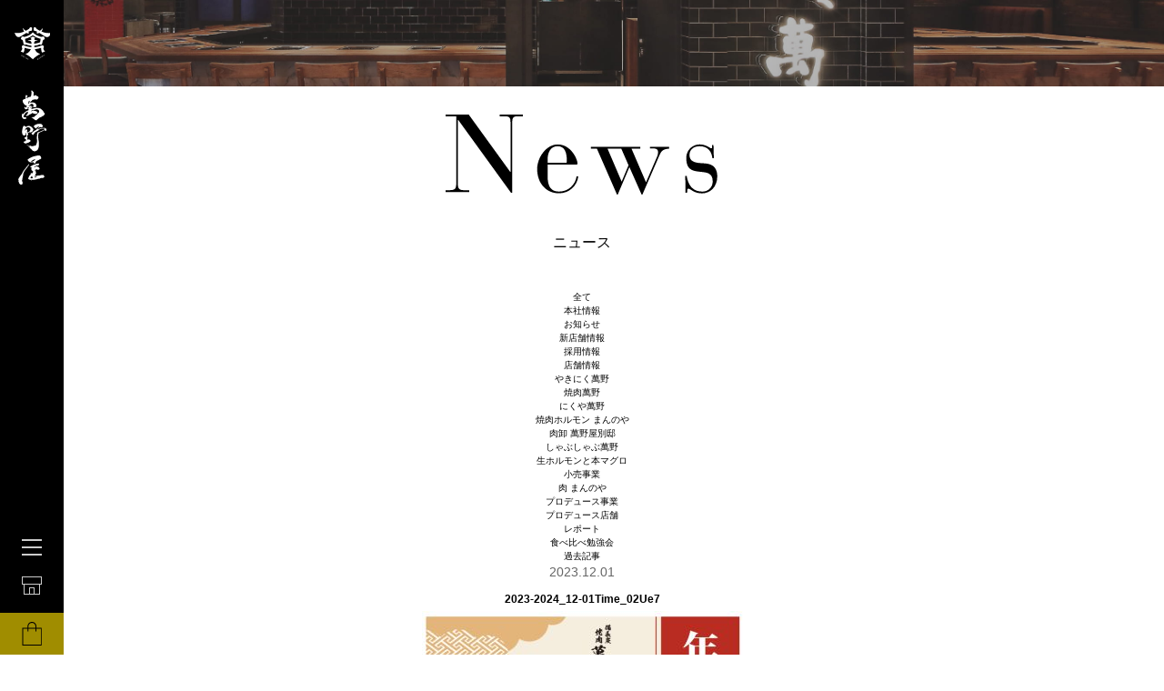

--- FILE ---
content_type: text/html; charset=UTF-8
request_url: https://www.mannoya.com/2023-2024_12-01time_02ue7/
body_size: 257486
content:
<!DOCTYPE html>
<html lang="ja">
<head>
<meta charset="UTF-8">
<meta name="viewport" content="width=device-width, initial-scale=1.0">

<link rel="shortcut icon" href="https://www.mannoya.com/mannoyawp/wp-content/themes/mannoya_ver1904/img/common/favicon.ico" type="image/vnd.microsoft.icon">
<link rel="icon" href="https://www.mannoya.com/mannoyawp/wp-content/themes/mannoya_ver1904/img/common/favicon.ico" type="image/vnd.microsoft.icon">
<meta name="format-detection" content="email=no,telephone=no,address=no">
	<style>img:is([sizes="auto" i], [sizes^="auto," i]) { contain-intrinsic-size: 3000px 1500px }</style>
	
		<!-- All in One SEO 4.8.9 - aioseo.com -->
		<title>2023-2024_12-01Time_02Ue7 | 株式会社萬野屋</title>
	<meta name="robots" content="max-image-preview:large" />
	<meta name="author" content="mannoya_master"/>
	<link rel="canonical" href="https://www.mannoya.com/2023-2024_12-01time_02ue7/" />
	<meta name="generator" content="All in One SEO (AIOSEO) 4.8.9" />
		<script type="application/ld+json" class="aioseo-schema">
			{"@context":"https:\/\/schema.org","@graph":[{"@type":"BreadcrumbList","@id":"https:\/\/www.mannoya.com\/2023-2024_12-01time_02ue7\/#breadcrumblist","itemListElement":[{"@type":"ListItem","@id":"https:\/\/www.mannoya.com#listItem","position":1,"name":"\u30db\u30fc\u30e0","item":"https:\/\/www.mannoya.com","nextItem":{"@type":"ListItem","@id":"https:\/\/www.mannoya.com\/2023-2024_12-01time_02ue7\/#listItem","name":"2023-2024_12-01Time_02Ue7"}},{"@type":"ListItem","@id":"https:\/\/www.mannoya.com\/2023-2024_12-01time_02ue7\/#listItem","position":2,"name":"2023-2024_12-01Time_02Ue7","previousItem":{"@type":"ListItem","@id":"https:\/\/www.mannoya.com#listItem","name":"\u30db\u30fc\u30e0"}}]},{"@type":"ItemPage","@id":"https:\/\/www.mannoya.com\/2023-2024_12-01time_02ue7\/#itempage","url":"https:\/\/www.mannoya.com\/2023-2024_12-01time_02ue7\/","name":"2023-2024_12-01Time_02Ue7 | \u682a\u5f0f\u4f1a\u793e\u842c\u91ce\u5c4b","inLanguage":"ja","isPartOf":{"@id":"https:\/\/www.mannoya.com\/#website"},"breadcrumb":{"@id":"https:\/\/www.mannoya.com\/2023-2024_12-01time_02ue7\/#breadcrumblist"},"author":{"@id":"https:\/\/www.mannoya.com\/author\/mannoya_master\/#author"},"creator":{"@id":"https:\/\/www.mannoya.com\/author\/mannoya_master\/#author"},"datePublished":"2023-12-01T17:46:30+09:00","dateModified":"2023-12-01T17:46:30+09:00"},{"@type":"Organization","@id":"https:\/\/www.mannoya.com\/#organization","name":"\u682a\u5f0f\u4f1a\u793e\u842c\u91ce\u5c4b","description":"\u304a\u304b\u3052\u3055\u307e\u3067\u842c\u91ce\u5c4b\u306f\u3001\u4eca\u5e74\u306e6\u670827\u65e5\u306b25\u5468\u5e74\u3092\u8fce\u3048\u307e\u3059\u3002 \u3053\u306e\u7bc0\u76ee\u306e\u5e74\u306b\u3001\u842c\u91ce\u5c4b\u306f\u6539\u3081\u3066\u96cc\u306e\u548c\u725b\u306e\u7f8e\u5473\u3057\u3055","url":"https:\/\/www.mannoya.com\/"},{"@type":"Person","@id":"https:\/\/www.mannoya.com\/author\/mannoya_master\/#author","url":"https:\/\/www.mannoya.com\/author\/mannoya_master\/","name":"mannoya_master","image":{"@type":"ImageObject","@id":"https:\/\/www.mannoya.com\/2023-2024_12-01time_02ue7\/#authorImage","url":"https:\/\/secure.gravatar.com\/avatar\/051f5a7aa54a80a9fc1083b00b0f89436d565066ef51074accaae5cdda94f7f0?s=96&d=mm&r=g","width":96,"height":96,"caption":"mannoya_master"}},{"@type":"WebSite","@id":"https:\/\/www.mannoya.com\/#website","url":"https:\/\/www.mannoya.com\/","name":"\u682a\u5f0f\u4f1a\u793e\u842c\u91ce\u5c4b","description":"\u304a\u304b\u3052\u3055\u307e\u3067\u842c\u91ce\u5c4b\u306f\u3001\u4eca\u5e74\u306e6\u670827\u65e5\u306b25\u5468\u5e74\u3092\u8fce\u3048\u307e\u3059\u3002 \u3053\u306e\u7bc0\u76ee\u306e\u5e74\u306b\u3001\u842c\u91ce\u5c4b\u306f\u6539\u3081\u3066\u96cc\u306e\u548c\u725b\u306e\u7f8e\u5473\u3057\u3055","inLanguage":"ja","publisher":{"@id":"https:\/\/www.mannoya.com\/#organization"}}]}
		</script>
		<!-- All in One SEO -->

<link rel='dns-prefetch' href='//www.googletagmanager.com' />
<link rel='stylesheet' id='wp-block-library-css' href='https://www.mannoya.com/mannoyawp/wp-includes/css/dist/block-library/style.min.css' type='text/css' media='all' />
<style id='classic-theme-styles-inline-css' type='text/css'>
/*! This file is auto-generated */
.wp-block-button__link{color:#fff;background-color:#32373c;border-radius:9999px;box-shadow:none;text-decoration:none;padding:calc(.667em + 2px) calc(1.333em + 2px);font-size:1.125em}.wp-block-file__button{background:#32373c;color:#fff;text-decoration:none}
</style>
<style id='global-styles-inline-css' type='text/css'>
:root{--wp--preset--aspect-ratio--square: 1;--wp--preset--aspect-ratio--4-3: 4/3;--wp--preset--aspect-ratio--3-4: 3/4;--wp--preset--aspect-ratio--3-2: 3/2;--wp--preset--aspect-ratio--2-3: 2/3;--wp--preset--aspect-ratio--16-9: 16/9;--wp--preset--aspect-ratio--9-16: 9/16;--wp--preset--color--black: #000000;--wp--preset--color--cyan-bluish-gray: #abb8c3;--wp--preset--color--white: #ffffff;--wp--preset--color--pale-pink: #f78da7;--wp--preset--color--vivid-red: #cf2e2e;--wp--preset--color--luminous-vivid-orange: #ff6900;--wp--preset--color--luminous-vivid-amber: #fcb900;--wp--preset--color--light-green-cyan: #7bdcb5;--wp--preset--color--vivid-green-cyan: #00d084;--wp--preset--color--pale-cyan-blue: #8ed1fc;--wp--preset--color--vivid-cyan-blue: #0693e3;--wp--preset--color--vivid-purple: #9b51e0;--wp--preset--gradient--vivid-cyan-blue-to-vivid-purple: linear-gradient(135deg,rgba(6,147,227,1) 0%,rgb(155,81,224) 100%);--wp--preset--gradient--light-green-cyan-to-vivid-green-cyan: linear-gradient(135deg,rgb(122,220,180) 0%,rgb(0,208,130) 100%);--wp--preset--gradient--luminous-vivid-amber-to-luminous-vivid-orange: linear-gradient(135deg,rgba(252,185,0,1) 0%,rgba(255,105,0,1) 100%);--wp--preset--gradient--luminous-vivid-orange-to-vivid-red: linear-gradient(135deg,rgba(255,105,0,1) 0%,rgb(207,46,46) 100%);--wp--preset--gradient--very-light-gray-to-cyan-bluish-gray: linear-gradient(135deg,rgb(238,238,238) 0%,rgb(169,184,195) 100%);--wp--preset--gradient--cool-to-warm-spectrum: linear-gradient(135deg,rgb(74,234,220) 0%,rgb(151,120,209) 20%,rgb(207,42,186) 40%,rgb(238,44,130) 60%,rgb(251,105,98) 80%,rgb(254,248,76) 100%);--wp--preset--gradient--blush-light-purple: linear-gradient(135deg,rgb(255,206,236) 0%,rgb(152,150,240) 100%);--wp--preset--gradient--blush-bordeaux: linear-gradient(135deg,rgb(254,205,165) 0%,rgb(254,45,45) 50%,rgb(107,0,62) 100%);--wp--preset--gradient--luminous-dusk: linear-gradient(135deg,rgb(255,203,112) 0%,rgb(199,81,192) 50%,rgb(65,88,208) 100%);--wp--preset--gradient--pale-ocean: linear-gradient(135deg,rgb(255,245,203) 0%,rgb(182,227,212) 50%,rgb(51,167,181) 100%);--wp--preset--gradient--electric-grass: linear-gradient(135deg,rgb(202,248,128) 0%,rgb(113,206,126) 100%);--wp--preset--gradient--midnight: linear-gradient(135deg,rgb(2,3,129) 0%,rgb(40,116,252) 100%);--wp--preset--font-size--small: 13px;--wp--preset--font-size--medium: 20px;--wp--preset--font-size--large: 36px;--wp--preset--font-size--x-large: 42px;--wp--preset--spacing--20: 0.44rem;--wp--preset--spacing--30: 0.67rem;--wp--preset--spacing--40: 1rem;--wp--preset--spacing--50: 1.5rem;--wp--preset--spacing--60: 2.25rem;--wp--preset--spacing--70: 3.38rem;--wp--preset--spacing--80: 5.06rem;--wp--preset--shadow--natural: 6px 6px 9px rgba(0, 0, 0, 0.2);--wp--preset--shadow--deep: 12px 12px 50px rgba(0, 0, 0, 0.4);--wp--preset--shadow--sharp: 6px 6px 0px rgba(0, 0, 0, 0.2);--wp--preset--shadow--outlined: 6px 6px 0px -3px rgba(255, 255, 255, 1), 6px 6px rgba(0, 0, 0, 1);--wp--preset--shadow--crisp: 6px 6px 0px rgba(0, 0, 0, 1);}:where(.is-layout-flex){gap: 0.5em;}:where(.is-layout-grid){gap: 0.5em;}body .is-layout-flex{display: flex;}.is-layout-flex{flex-wrap: wrap;align-items: center;}.is-layout-flex > :is(*, div){margin: 0;}body .is-layout-grid{display: grid;}.is-layout-grid > :is(*, div){margin: 0;}:where(.wp-block-columns.is-layout-flex){gap: 2em;}:where(.wp-block-columns.is-layout-grid){gap: 2em;}:where(.wp-block-post-template.is-layout-flex){gap: 1.25em;}:where(.wp-block-post-template.is-layout-grid){gap: 1.25em;}.has-black-color{color: var(--wp--preset--color--black) !important;}.has-cyan-bluish-gray-color{color: var(--wp--preset--color--cyan-bluish-gray) !important;}.has-white-color{color: var(--wp--preset--color--white) !important;}.has-pale-pink-color{color: var(--wp--preset--color--pale-pink) !important;}.has-vivid-red-color{color: var(--wp--preset--color--vivid-red) !important;}.has-luminous-vivid-orange-color{color: var(--wp--preset--color--luminous-vivid-orange) !important;}.has-luminous-vivid-amber-color{color: var(--wp--preset--color--luminous-vivid-amber) !important;}.has-light-green-cyan-color{color: var(--wp--preset--color--light-green-cyan) !important;}.has-vivid-green-cyan-color{color: var(--wp--preset--color--vivid-green-cyan) !important;}.has-pale-cyan-blue-color{color: var(--wp--preset--color--pale-cyan-blue) !important;}.has-vivid-cyan-blue-color{color: var(--wp--preset--color--vivid-cyan-blue) !important;}.has-vivid-purple-color{color: var(--wp--preset--color--vivid-purple) !important;}.has-black-background-color{background-color: var(--wp--preset--color--black) !important;}.has-cyan-bluish-gray-background-color{background-color: var(--wp--preset--color--cyan-bluish-gray) !important;}.has-white-background-color{background-color: var(--wp--preset--color--white) !important;}.has-pale-pink-background-color{background-color: var(--wp--preset--color--pale-pink) !important;}.has-vivid-red-background-color{background-color: var(--wp--preset--color--vivid-red) !important;}.has-luminous-vivid-orange-background-color{background-color: var(--wp--preset--color--luminous-vivid-orange) !important;}.has-luminous-vivid-amber-background-color{background-color: var(--wp--preset--color--luminous-vivid-amber) !important;}.has-light-green-cyan-background-color{background-color: var(--wp--preset--color--light-green-cyan) !important;}.has-vivid-green-cyan-background-color{background-color: var(--wp--preset--color--vivid-green-cyan) !important;}.has-pale-cyan-blue-background-color{background-color: var(--wp--preset--color--pale-cyan-blue) !important;}.has-vivid-cyan-blue-background-color{background-color: var(--wp--preset--color--vivid-cyan-blue) !important;}.has-vivid-purple-background-color{background-color: var(--wp--preset--color--vivid-purple) !important;}.has-black-border-color{border-color: var(--wp--preset--color--black) !important;}.has-cyan-bluish-gray-border-color{border-color: var(--wp--preset--color--cyan-bluish-gray) !important;}.has-white-border-color{border-color: var(--wp--preset--color--white) !important;}.has-pale-pink-border-color{border-color: var(--wp--preset--color--pale-pink) !important;}.has-vivid-red-border-color{border-color: var(--wp--preset--color--vivid-red) !important;}.has-luminous-vivid-orange-border-color{border-color: var(--wp--preset--color--luminous-vivid-orange) !important;}.has-luminous-vivid-amber-border-color{border-color: var(--wp--preset--color--luminous-vivid-amber) !important;}.has-light-green-cyan-border-color{border-color: var(--wp--preset--color--light-green-cyan) !important;}.has-vivid-green-cyan-border-color{border-color: var(--wp--preset--color--vivid-green-cyan) !important;}.has-pale-cyan-blue-border-color{border-color: var(--wp--preset--color--pale-cyan-blue) !important;}.has-vivid-cyan-blue-border-color{border-color: var(--wp--preset--color--vivid-cyan-blue) !important;}.has-vivid-purple-border-color{border-color: var(--wp--preset--color--vivid-purple) !important;}.has-vivid-cyan-blue-to-vivid-purple-gradient-background{background: var(--wp--preset--gradient--vivid-cyan-blue-to-vivid-purple) !important;}.has-light-green-cyan-to-vivid-green-cyan-gradient-background{background: var(--wp--preset--gradient--light-green-cyan-to-vivid-green-cyan) !important;}.has-luminous-vivid-amber-to-luminous-vivid-orange-gradient-background{background: var(--wp--preset--gradient--luminous-vivid-amber-to-luminous-vivid-orange) !important;}.has-luminous-vivid-orange-to-vivid-red-gradient-background{background: var(--wp--preset--gradient--luminous-vivid-orange-to-vivid-red) !important;}.has-very-light-gray-to-cyan-bluish-gray-gradient-background{background: var(--wp--preset--gradient--very-light-gray-to-cyan-bluish-gray) !important;}.has-cool-to-warm-spectrum-gradient-background{background: var(--wp--preset--gradient--cool-to-warm-spectrum) !important;}.has-blush-light-purple-gradient-background{background: var(--wp--preset--gradient--blush-light-purple) !important;}.has-blush-bordeaux-gradient-background{background: var(--wp--preset--gradient--blush-bordeaux) !important;}.has-luminous-dusk-gradient-background{background: var(--wp--preset--gradient--luminous-dusk) !important;}.has-pale-ocean-gradient-background{background: var(--wp--preset--gradient--pale-ocean) !important;}.has-electric-grass-gradient-background{background: var(--wp--preset--gradient--electric-grass) !important;}.has-midnight-gradient-background{background: var(--wp--preset--gradient--midnight) !important;}.has-small-font-size{font-size: var(--wp--preset--font-size--small) !important;}.has-medium-font-size{font-size: var(--wp--preset--font-size--medium) !important;}.has-large-font-size{font-size: var(--wp--preset--font-size--large) !important;}.has-x-large-font-size{font-size: var(--wp--preset--font-size--x-large) !important;}
:where(.wp-block-post-template.is-layout-flex){gap: 1.25em;}:where(.wp-block-post-template.is-layout-grid){gap: 1.25em;}
:where(.wp-block-columns.is-layout-flex){gap: 2em;}:where(.wp-block-columns.is-layout-grid){gap: 2em;}
:root :where(.wp-block-pullquote){font-size: 1.5em;line-height: 1.6;}
</style>
<link rel='stylesheet' id='contact-form-7-css' href='https://www.mannoya.com/mannoyawp/wp-content/plugins/contact-form-7/includes/css/styles.css' type='text/css' media='all' />
<link rel='stylesheet' id='www-reset-css' href='https://www.mannoya.com/mannoyawp/wp-content/themes/mannoya_ver1904/css/reset.css' type='text/css' media='all' />
<link rel='stylesheet' id='www-sal-css' href='https://www.mannoya.com/mannoyawp/wp-content/themes/mannoya_ver1904/css/sal.css' type='text/css' media='all' />
<link rel='stylesheet' id='www-common-css' href='https://www.mannoya.com/mannoyawp/wp-content/themes/mannoya_ver1904/css/common.css?1768801601' type='text/css' media='all' />
<!--n2css--><!--n2js-->
<!-- Site Kit によって追加された Google タグ（gtag.js）スニペット -->
<!-- Google アナリティクス スニペット (Site Kit が追加) -->
<script type="text/javascript" src="https://www.googletagmanager.com/gtag/js?id=GT-5TN8BRBD" id="google_gtagjs-js" async></script>
<script type="text/javascript" id="google_gtagjs-js-after">
/* <![CDATA[ */
window.dataLayer = window.dataLayer || [];function gtag(){dataLayer.push(arguments);}
gtag("set","linker",{"domains":["www.mannoya.com"]});
gtag("js", new Date());
gtag("set", "developer_id.dZTNiMT", true);
gtag("config", "GT-5TN8BRBD");
 window._googlesitekit = window._googlesitekit || {}; window._googlesitekit.throttledEvents = []; window._googlesitekit.gtagEvent = (name, data) => { var key = JSON.stringify( { name, data } ); if ( !! window._googlesitekit.throttledEvents[ key ] ) { return; } window._googlesitekit.throttledEvents[ key ] = true; setTimeout( () => { delete window._googlesitekit.throttledEvents[ key ]; }, 5 ); gtag( "event", name, { ...data, event_source: "site-kit" } ); }; 
/* ]]> */
</script>
<link rel="EditURI" type="application/rsd+xml" title="RSD" href="https://www.mannoya.com/mannoyawp/xmlrpc.php?rsd" />
<link rel='shortlink' href='https://www.mannoya.com/?p=5502' />
<link rel="alternate" title="oEmbed (JSON)" type="application/json+oembed" href="https://www.mannoya.com/wp-json/oembed/1.0/embed?url=https%3A%2F%2Fwww.mannoya.com%2F2023-2024_12-01time_02ue7%2F" />
<link rel="alternate" title="oEmbed (XML)" type="text/xml+oembed" href="https://www.mannoya.com/wp-json/oembed/1.0/embed?url=https%3A%2F%2Fwww.mannoya.com%2F2023-2024_12-01time_02ue7%2F&#038;format=xml" />
<meta name="generator" content="Site Kit by Google 1.168.0" /><noscript><style>.lazyload[data-src]{display:none !important;}</style></noscript><style>.lazyload{background-image:none !important;}.lazyload:before{background-image:none !important;}</style><svg aria-hidden="true" style="position: absolute; width: 0; height: 0; overflow: hidden;" version="1.1" xmlns="http://www.w3.org/2000/svg" xmlns:xlink="http://www.w3.org/1999/xlink">
<defs>
<symbol id="icon-contact-ttl" viewBox="0 0 153 32">
<title>contact-ttl</title>
<path d="M23.788 10.737h-0.668c-0.066-5.188-4.162-9.398-9.297-9.645l-0.022-0.001c-7.544 0-8.57 9.352-8.57 14.908s1.026 14.957 8.57 14.957c5.328 0 9.32-5.246 9.32-10.542h0.668v10.037h-0.668c0-0.847-0.424-2.118-1.45-2.118-1.271 0-3.519 3.259-7.87 3.259-7.169 0-13.393-6.908-13.393-15.593s6.224-15.593 13.393-15.593c4.318 0 6.175 3.096 7.739 3.096 1.189 0 1.629-0.815 1.629-1.825h0.668z"></path>
<path d="M13.8 32c-7.479 0-13.8-7.332-13.8-16s6.322-16 13.8-16c2.278 0.053 4.355 0.867 5.998 2.198l-0.019-0.015c0.483 0.431 1.076 0.749 1.732 0.907l0.027 0.006c0.554 0 1.173-0.163 1.173-1.417v-0.407h1.483v9.874h-1.483v-0.407c-0.040-4.973-3.969-9.015-8.892-9.238l-0.020-0.001c-6.745 0-8.147 7.886-8.147 14.501s1.418 14.501 8.147 14.501c5.246 0 8.912-5.344 8.912-10.134v-0.407h1.483v10.851h-1.483v-0.407c0-0.684-0.326-1.711-1.043-1.711-0.581 0.182-1.082 0.472-1.503 0.85l0.004-0.003c-1.717 1.449-3.929 2.363-6.35 2.46l-0.020 0.001zM10.754 1.255c-5.621 1.646-9.939 7.739-9.939 14.745s4.318 13.035 9.939 14.745c-3.128-1.303-5.866-5.165-5.866-14.745s2.737-13.442 5.866-14.745zM21.67 27.878c0.855 0.103 1.527 0.774 1.628 1.62l0.001 0.009v-7.413c-0.384 2.509-1.512 4.704-3.148 6.407l0.004-0.004c0.412-0.343 0.933-0.569 1.505-0.618l0.010-0.001zM20.53 3.633c1.449 1.453 2.467 3.338 2.842 5.445l0.009 0.062v-6.517c-0.216 0.735-0.884 1.262-1.676 1.262-0.058 0-0.116-0.003-0.173-0.008l0.007 0.001c-0.369-0.008-0.715-0.097-1.024-0.251l0.014 0.006z"></path>
<path d="M39.462 12.611c4.971 0.042 8.984 4.082 8.984 9.059 0 0.12-0.002 0.24-0.007 0.36l0.001-0.017c0.021 0.229 0.033 0.496 0.033 0.765 0 4.967-4.027 8.994-8.994 8.994s-8.994-4.027-8.994-8.994c0-0.269 0.012-0.536 0.035-0.799l-0.002 0.034c-0.004-0.097-0.006-0.212-0.006-0.327 0-4.968 3.993-9.004 8.944-9.074l0.007-0zM44.35 20.367c0-3.699-0.179-7.088-4.888-7.088s-4.888 3.389-4.888 7.088v3.259c0 3.699 0.163 7.088 4.888 7.088s4.888-3.389 4.888-7.088z"></path>
<path d="M39.462 31.821c-5.202-0.081-9.388-4.317-9.388-9.53 0-0.086 0.001-0.172 0.003-0.258l-0 0.013c-0.010-0.165-0.016-0.359-0.016-0.553 0-5.192 4.209-9.401 9.401-9.401s9.401 4.209 9.401 9.401c0 0.195-0.006 0.388-0.018 0.58l0.001-0.026c0.002 0.078 0.004 0.17 0.004 0.262 0 5.211-4.188 9.443-9.382 9.514l-0.007 0zM36.415 13.556c-3.239 1.424-5.46 4.604-5.46 8.303 0 0.054 0 0.108 0.001 0.162l-0-0.008c-0.001 0.037-0.001 0.082-0.001 0.126 0 3.724 2.251 6.921 5.466 8.308l0.059 0.023c-2.265-1.32-2.265-4.285-2.265-6.811v-3.259c0-2.477 0-5.523 2.2-6.843zM42.509 13.556c2.281 1.32 2.281 4.301 2.281 6.811v3.259c0 2.525 0 5.491-2.281 6.811 3.273-1.404 5.524-4.599 5.524-8.319 0-0.048-0-0.096-0.001-0.144l0 0.007c0-0.031 0.001-0.068 0.001-0.104 0-3.721-2.251-6.915-5.465-8.297l-0.059-0.022zM39.462 13.686c-4.187 0-4.497 2.639-4.497 6.68v3.259c0 4.041 0.31 6.68 4.497 6.68s4.53-2.607 4.53-6.648v-3.259c0-4.106-0.326-6.713-4.53-6.713z"></path>
<path d="M56.065 14.224h-3.259v-0.684h3.259c2.037 0 2.802 0 3.568-0.929v4.318c1.152-2.441 3.519-4.139 6.3-4.317l0.022-0.001c4.53 0 5.8 2.281 5.8 4.79v12.823h3.259v0.733h-10.086v-0.684h3.259v-13.849c0-2.33-1.141-3.096-2.493-3.096-3.568 0-5.377 3.568-6.143 5.002v11.943h3.259v0.684h-10.086v-0.684h3.259z"></path>
<path d="M75.585 31.316h-11.063v-1.499h3.259v-13.442c0-1.776-0.701-2.688-2.086-2.688-3.259 0-4.986 3.259-5.735 4.709v11.405h3.259v1.499h-10.9v-1.483h3.259v-15.153h-3.259v-1.532h3.747c2.118 0 2.639 0 3.259-0.782l0.717-0.945v4.236c1.289-2.010 3.477-3.345 5.983-3.438l0.013-0c5.132 0 6.208 2.819 6.208 5.198v12.415h3.259zM68.676 30.501h2.754v-13.035c0-2.802-1.548-4.22-4.627-4.432 0.912 0.326 1.841 1.173 1.841 3.34zM56.472 30.501h2.754v-12.399c0.114-0.228 0.244-0.489 0.407-0.766h-0.326v-3.829c-0.634 0.299-1.377 0.474-2.161 0.474-0.209 0-0.414-0.012-0.617-0.036l0.024 0.002z"></path>
<path d="M81.955 14.224h-3.747v-0.684c4.399 0 6.012-1.776 6.729-5.931h0.505v5.931h5.849v0.684h-5.784v14.224c0 1.743 0.733 2.297 2.086 2.297 1.553-0.139 2.822-1.211 3.252-2.646l0.007-0.026 0.635 0.13c-0.613 1.907-2.371 3.264-4.446 3.264-0.075 0-0.15-0.002-0.225-0.005l0.011 0c-2.965 0-4.888-0.978-4.888-3.764z"></path>
<path d="M86.876 31.821c-3.536 0-5.328-1.401-5.328-4.171v-12.986h-3.682v-1.532h0.701c3.731 0 5.328-1.483 6.045-5.589v-0.342h1.255v5.931h5.849v1.532h-5.8v13.817c0 1.629 0.619 1.89 1.629 1.89 1.4-0.101 2.548-1.073 2.911-2.372l0.005-0.023 0.114-0.342 1.418 0.293-0.114 0.424c-0.683 2.035-2.573 3.475-4.799 3.475-0.072 0-0.143-0.002-0.214-0.004l0.010 0zM80.358 13.898h1.988v13.8c0 2.216 1.336 3.259 4.187 3.356-0.978-0.31-1.45-1.141-1.45-2.558v-19.438c-0.356 2.455-2.261 4.376-4.677 4.754l-0.032 0.004z"></path>
<path d="M110.892 28.627c0 0.798 0.13 1.857 1.271 1.857s1.629-0.798 2.2-1.629l0.472 0.342c-0.665 1.361-2.039 2.282-3.628 2.282-0.036 0-0.073-0-0.109-0.001l0.005 0c-0.086 0.007-0.186 0.012-0.287 0.012-1.639 0-3.019-1.105-3.438-2.61l-0.006-0.025h-0.081c-1.282 1.624-3.251 2.657-5.461 2.657-0.24 0-0.477-0.012-0.711-0.036l0.029 0.002c-3.259 0-5.295-1.629-5.295-4.53 0-4.741 6.305-5.931 10.672-5.931h0.815v-5.279c0-1.988-1.874-2.46-3.487-2.46-1.222 0-4.106 0.473-4.106 2.004 0 1.010 1.401 0.538 1.401 2.444-0.025 0.997-0.84 1.796-1.841 1.796-0.040 0-0.080-0.001-0.12-0.004l0.005 0c-1.189 0-1.857-0.945-1.857-2.379 0-2.167 2.281-4.53 6.517-4.53 3.259 0 7.039 1.629 7.039 4.888zM106.607 21.637c-3.096 0-6.941 0.081-6.941 4.611 0 2.379 0.375 4.155 3.096 4.155 0.105 0.009 0.227 0.014 0.351 0.014 2.023 0 3.725-1.376 4.221-3.242l0.007-0.030v-5.54z"></path>
<path d="M111.104 31.821c-0.068 0.004-0.147 0.006-0.227 0.006-1.602 0-2.99-0.913-3.672-2.248l-0.011-0.023c-1.355 1.416-3.26 2.295-5.37 2.295-0.237 0-0.472-0.011-0.704-0.033l0.030 0.002c-3.568 0-5.703-1.841-5.703-4.888 0-4.676 5.719-6.338 11.079-6.338h0.391v-4.855c0-1.629-1.629-2.053-3.063-2.053s-3.699 0.489-3.699 1.629c0 0.196 0 0.244 0.358 0.44 0.633 0.362 1.053 1.033 1.053 1.802 0 0.071-0.004 0.141-0.011 0.21l0.001-0.009c-0.016 1.22-1.009 2.203-2.232 2.203-0.046 0-0.092-0.001-0.137-0.004l0.006 0c-1.401 0-2.265-1.075-2.265-2.786 0-2.395 2.428-4.888 6.925-4.888 3.617 0 7.446 1.857 7.446 5.312v11.112c0 1.206 0.342 1.45 0.864 1.45s1.206-0.603 1.874-1.515l0.228-0.342 1.108 0.798-0.196 0.31c-0.733 1.443-2.206 2.415-3.906 2.415-0.059 0-0.117-0.001-0.176-0.003l0.008 0zM107.324 28.383h0.293l0.163 0.326c0.367 1.34 1.574 2.308 3.006 2.308 0.089 0 0.177-0.004 0.264-0.011l-0.011 0.001c0.018 0 0.039 0 0.061 0 0.337 0 0.664-0.042 0.977-0.12l-0.028 0.006c-1.075 0-1.629-0.782-1.629-2.265v-11.112c0-2.265-2.086-3.633-4.285-4.204 0.91 0.4 1.533 1.294 1.533 2.333 0 0.033-0.001 0.066-0.002 0.099l0-0.005v11.405c-0.010 0.457-0.135 0.882-0.349 1.251l0.007-0.013zM101.784 21.866c-2.721 0.619-5.523 1.988-5.523 5.002 0 2.623 1.776 4.122 4.888 4.122 0.041 0.001 0.089 0.001 0.138 0.001 0.817 0 1.613-0.089 2.379-0.259l-0.073 0.014c-0.124 0.008-0.269 0.013-0.415 0.013s-0.291-0.005-0.435-0.014l0.020 0.001c-3.079 0-3.503-2.2-3.503-4.562-0.012-0.122-0.019-0.264-0.019-0.407 0-1.731 1.034-3.22 2.518-3.884l0.027-0.011zM106.672 22.029c-3.568 0-6.517 0.31-6.517 4.204 0 2.477 0.407 3.747 2.688 3.747 0.111 0.011 0.24 0.017 0.37 0.017 1.783 0 3.29-1.184 3.777-2.808l0.007-0.028v-5.116zM100.285 13.768c-1.393 0.554-2.388 1.832-2.524 3.357l-0.001 0.015c0 0.587 0.147 1.971 1.45 1.971 0.030 0.002 0.064 0.003 0.099 0.003 0.779 0 1.415-0.614 1.449-1.385l0-0.003c0.011-0.061 0.017-0.132 0.017-0.204 0-0.489-0.283-0.911-0.694-1.113l-0.007-0.003c-0.402-0.224-0.672-0.641-0.684-1.123l-0-0.002c0.014-0.646 0.367-1.206 0.888-1.511l0.008-0.005z"></path>
<path d="M135.071 24.929c-0.237 3.649-3.255 6.519-6.943 6.519-0.056 0-0.113-0.001-0.169-0.002l0.008 0c-0.146 0.009-0.317 0.014-0.49 0.014-4.715 0-8.538-3.822-8.538-8.538 0-0.039 0-0.079 0.001-0.118l-0 0.006c0-5.54 4.236-10.118 9.238-10.118 2.965 0 6.11 1.303 6.11 3.943 0.001 0.019 0.001 0.042 0.001 0.065 0 1.128-0.91 2.044-2.037 2.053h-0.001c-0.044 0.004-0.096 0.006-0.148 0.006-1.023 0-1.856-0.813-1.889-1.828l-0-0.003c0-1.629 1.059-1.629 1.059-2.248 0-0.929-1.955-1.32-3.259-1.32-4.106 0-5.084 2.672-5.084 6.697v3.682c0 3.699 0.163 7.088 4.888 7.088 0.049 0.001 0.106 0.002 0.164 0.002 3.308 0 6.019-2.554 6.27-5.797l0.001-0.021z"></path>
<path d="M127.967 31.821c-0.136 0.007-0.296 0.012-0.457 0.012-4.94 0-8.945-4.005-8.945-8.945 0-0.027 0-0.054 0-0.081l-0 0.004c0-5.703 4.415-10.525 9.646-10.525 3.259 0 6.517 1.483 6.517 4.35 0.001 0.019 0.001 0.042 0.001 0.065 0 1.353-1.093 2.451-2.444 2.46h-0.001c-0.044 0.003-0.096 0.005-0.147 0.005-1.248 0-2.263-0.994-2.297-2.234l-0-0.003c-0.005-0.060-0.009-0.129-0.009-0.2 0-0.726 0.332-1.374 0.852-1.801l0.004-0.003c0.179-0.147 0.212-0.196 0.212-0.244 0-0.456-1.369-0.912-2.77-0.912-3.356 0-4.676 1.776-4.676 6.289v3.682c0 4.041 0.31 6.68 4.513 6.68 0.058 0.002 0.125 0.003 0.193 0.003 3.088 0 5.618-2.393 5.834-5.426l0.001-0.019v-0.375h1.45v0.424c-0.329 3.819-3.511 6.795-7.388 6.795-0.032 0-0.064-0-0.096-0.001l0.005 0zM124.611 13.898c-3.138 1.713-5.231 4.989-5.231 8.753 0 0.056 0 0.112 0.001 0.167l-0-0.008c-0.001 0.057-0.002 0.124-0.002 0.192 0 3.659 2.457 6.745 5.811 7.697l0.056 0.014c-2.607-1.206-2.607-4.334-2.607-6.974v-3.764c0-2.363 0.293-4.774 1.972-6.077zM130.639 13.328c0.619 0.261 1.075 0.668 1.075 1.271-0.015 0.352-0.197 0.659-0.469 0.845l-0.004 0.002c-0.365 0.283-0.598 0.721-0.598 1.214 0 0.066 0.004 0.131 0.012 0.195l-0.001-0.008c0.041 0.795 0.696 1.423 1.497 1.423 0.047 0 0.093-0.002 0.138-0.006l-0.006 0c0.001 0 0.001 0 0.002 0 0.9 0 1.629-0.729 1.629-1.629 0-0.029-0.001-0.057-0.002-0.085l0 0.004c0-1.646-1.434-2.737-3.275-3.226z"></path>
<path d="M142.403 14.224h-3.682v-0.684c4.399 0 6.012-1.776 6.729-5.931h0.521v5.931h5.833v0.684h-5.833v14.224c0 1.743 0.717 2.297 2.069 2.297 1.553-0.139 2.822-1.211 3.252-2.646l0.007-0.026 0.635 0.13c-0.607 1.907-2.362 3.264-4.434 3.264-0.079 0-0.158-0.002-0.237-0.006l0.011 0c-2.965 0-4.888-0.978-4.888-3.764z"></path>
<path d="M147.324 31.821c-3.536 0-5.328-1.401-5.328-4.171v-12.986h-3.682v-1.532h0.407c3.91 0 5.605-1.385 6.338-5.589v-0.342h1.271v5.931h5.833v1.532h-5.784v13.817c0 1.629 0.603 1.89 1.629 1.89 1.4-0.101 2.548-1.073 2.911-2.372l0.005-0.023 0.13-0.342 1.401 0.293-0.114 0.424c-0.683 2.035-2.573 3.475-4.799 3.475-0.077 0-0.154-0.002-0.23-0.005l0.011 0zM140.807 13.898h1.988v13.8c0 2.216 1.336 3.259 4.187 3.356-0.978-0.31-1.434-1.141-1.434-2.558v-19.438c-0.369 2.454-2.275 4.372-4.693 4.753l-0.032 0.004z"></path>
</symbol>
<symbol id="icon-contact-ttl2" viewBox="0 0 166 32">
<title>contact-ttl2</title>
<path d="M23.997 10.612h-0.693c-0.045-5.319-4.23-9.646-9.487-9.918l-0.024-0.001c-7.786 0-8.832 9.607-8.832 15.3s1.046 15.259 8.778 15.259c5.435 0 9.512-5.435 9.512-10.87h0.693v10.3h-0.693c0-0.87-0.435-2.174-1.481-2.174-1.359 0-3.601 3.397-8.085 3.397-7.297 0.095-13.683-6.998-13.683-15.912s6.386-15.993 13.738-15.993c4.443 0 6.346 3.18 8.003 3.18 1.209 0 1.603-0.829 1.603-1.875h0.693z"></path>
<path d="M42.014 12.515c5.104 0.058 9.219 4.209 9.219 9.321 0 0.12-0.002 0.239-0.007 0.357l0.001-0.017c0.004 0.106 0.007 0.23 0.007 0.354 0 5.096-4.131 9.226-9.226 9.226s-9.226-4.131-9.226-9.226c0-0.125 0.002-0.248 0.007-0.372l-0.001 0.018c-0.004-0.101-0.006-0.221-0.006-0.34 0-5.117 4.123-9.271 9.228-9.321l0.005-0zM47.056 20.477c0-3.777-0.177-7.256-5.041-7.256s-5.055 3.479-5.055 7.256v3.397c0 3.777 0.177 7.256 5.055 7.256s5.041-3.479 5.041-7.256z"></path>
<path d="M60.358 14.172h-3.438v-0.693h3.438c2.079 0 2.867 0 3.642-0.965v4.443h0.095c1.176-2.51 3.605-4.257 6.459-4.442l0.023-0.001c4.647 0 5.952 2.351 5.952 4.919v13.18h3.438v0.639h-10.531v-0.693h3.438v-14.172c0-2.392-1.169-3.166-2.568-3.166-3.642 0-5.517 3.655-6.305 5.123v12.229h3.315v0.679h-10.395v-0.693h3.438z"></path>
<path d="M87.942 14.172h-3.791v-0.693c4.525 0.109 6.183-1.821 6.889-6.087h0.516v6.087h6.006v0.693h-5.979v14.607c0 1.78 0.747 2.351 2.133 2.351 1.612-0.11 2.941-1.209 3.39-2.691l0.007-0.027 0.72 0.122c-0.632 1.935-2.421 3.309-4.53 3.309-0.089 0-0.177-0.002-0.265-0.007l0.012 0.001c-3.044 0-5.041-0.992-5.041-3.873z"></path>
<path d="M120.037 28.956c0 0.829 0.136 1.916 1.359 1.916s1.617-0.829 2.269-1.739l0.476 0.34c-0.665 1.401-2.068 2.353-3.694 2.353-0.048 0-0.097-0.001-0.145-0.003l0.007 0c-0.088 0.008-0.19 0.012-0.293 0.012-1.687 0-3.106-1.147-3.52-2.704l-0.006-0.025h-0.095c-1.468 1.957-3.424 2.718-6.291 2.718-3.397 0-5.435-1.698-5.435-4.647 0-4.878 6.468-6.087 10.952-6.087h0.829v-5.354c0-2.038-1.916-2.514-3.574-2.514-1.25 0-4.212 0.476-4.212 2.038 0 1.046 1.44 0.571 1.44 2.527-0.035 1.015-0.867 1.825-1.888 1.825-0.043 0-0.086-0.001-0.129-0.004l0.006 0c-1.209 0-1.902-0.951-1.902-2.432 0-2.215 2.337-4.661 6.685-4.661 3.302 0 7.215 1.698 7.215 5.055zM115.648 21.741c-3.166 0-7.12 0.082-7.12 4.742 0 2.432 0.38 4.253 3.166 4.253 0.114 0.010 0.248 0.016 0.382 0.016 2.059 0 3.793-1.392 4.312-3.287l0.007-0.031v-5.693z"></path>
<path d="M146.358 25.179c-0.277 3.727-3.369 6.647-7.142 6.647-0.059 0-0.118-0.001-0.177-0.002l0.009 0c-0.139 0.008-0.301 0.012-0.464 0.012-4.833 0-8.751-3.918-8.751-8.751 0-0.062 0.001-0.123 0.002-0.185l-0 0.009c0-5.693 4.348-10.395 9.512-10.395 3.044 0 6.264 1.359 6.264 4.076 0.001 0.020 0.001 0.044 0.001 0.068 0 1.154-0.928 2.091-2.079 2.106h-0.001c-0.049 0.004-0.106 0.007-0.164 0.007-1.044 0-1.895-0.829-1.928-1.865l-0-0.003c0-1.753 1.087-1.658 1.087-2.31 0-0.951-1.997-1.359-3.261-1.359-4.212 0-5.218 2.718-5.218 6.794v3.791c0 3.777 0.177 7.256 5.041 7.256 0.054 0.002 0.118 0.003 0.182 0.003 3.389 0 6.167-2.611 6.433-5.931l0.001-0.023z"></path>
<path d="M156.019 14.172h-3.832v-0.693c4.525 0.082 6.183-1.821 6.916-6.087h0.516v6.087h6.006v0.693h-5.965v14.607c0 1.78 0.747 2.351 2.133 2.351 1.612-0.11 2.941-1.209 3.39-2.691l0.007-0.027 0.652 0.136c-0.637 1.935-2.428 3.308-4.54 3.308-0.085 0-0.17-0.002-0.255-0.007l0.012 0c-3.044 0-5.041-0.992-5.041-3.873z"></path>
</symbol>
<symbol id="icon-foreigner-ttl" viewBox="0 0 206 32">
<title>foreigner-ttl</title>
<path d="M3.215 0.822h-2.908v-0.515h17.067l0.442 5.423h-0.54c-0.123-3.681-2.233-4.908-5.742-4.908h-5.067v10.221h2.454c3.313 0 3.681-2.012 3.681-4.086h0.515v8.491h-0.515c0-2.454-0.319-3.902-3.681-3.902h-2.454v10.663h2.994v0.503h-9.153v-0.503h2.908z"></path>
<path d="M9.816 23.067h-9.816v-1.117h2.908v-20.822h-2.908v-1.129h17.656l0.491 6.037h-1.166v-0.294c-0.123-3.288-1.742-4.614-5.448-4.614h-4.761v9.656h2.086c3.067 0 3.325-1.791 3.325-3.779v-0.307h1.129v9.104h-1.129v-0.307c0-2.454-0.331-3.595-3.362-3.595h-2.049v10.049h3.043zM3.571 22.454h2.564v-21.84h-2.614zM9.816 11.337c2.025 0.221 2.712 1.166 2.933 2.454v-5.288c-0.12 1.548-1.374 2.768-2.926 2.834l-0.006 0zM13.166 0.614c2.059 0.056 3.764 1.509 4.203 3.443l0.006 0.030-0.282-3.472z"></path>
<path d="M28.577 8.982c3.745 0.039 6.765 3.084 6.765 6.834 0 0.086-0.002 0.172-0.005 0.258l0-0.012c0.016 0.173 0.025 0.373 0.025 0.576 0 3.741-3.032 6.773-6.773 6.773s-6.773-3.032-6.773-6.773c0-0.203 0.009-0.403 0.026-0.602l-0.002 0.026c-0.003-0.073-0.004-0.16-0.004-0.246 0-3.742 3.007-6.781 6.736-6.834l0.005-0zM32.258 14.822c0-2.773-0.123-5.325-3.681-5.325s-3.681 2.552-3.681 5.325v2.454c0 2.773 0.123 5.325 3.681 5.325s3.681-2.552 3.681-5.325z"></path>
<path d="M28.577 23.46c-3.924-0.061-7.082-3.256-7.082-7.189 0-0.061 0.001-0.121 0.002-0.182l-0 0.009c-0.004-0.088-0.006-0.191-0.006-0.295 0-3.91 3.17-7.080 7.080-7.080s7.080 3.17 7.080 7.080c0 0.104-0.002 0.207-0.007 0.309l0.001-0.015c0.001 0.051 0.002 0.112 0.002 0.173 0 3.929-3.151 7.121-7.063 7.189l-0.006 0zM26.27 9.706c-2.478 1.048-4.185 3.458-4.185 6.267 0 0.031 0 0.062 0.001 0.093l-0-0.005c-0.001 0.032-0.001 0.069-0.001 0.106 0 2.804 1.701 5.212 4.128 6.245l0.044 0.017c-1.718-0.994-1.718-3.227-1.718-5.117v-2.454c0-1.926 0-4.172 1.73-5.153zM30.871 9.706c1.706 0.994 1.706 3.227 1.706 5.117v2.454c0 1.89 0 4.123-1.706 5.117 2.465-1.053 4.16-3.457 4.16-6.257 0-0.039-0-0.078-0.001-0.117l0 0.006c0-0.018 0-0.040 0-0.062 0-2.8-1.695-5.203-4.116-6.24l-0.044-0.017zM28.577 9.816c-3.166 0-3.399 1.988-3.399 5.018v2.454c0 3.031 0.233 5.018 3.399 5.018s3.386-1.988 3.386-5.018v-2.454c0-3.043-0.233-5.018-3.386-5.018z"></path>
<path d="M41.239 10.196h-2.687v-0.515h2.687c0.142 0.020 0.307 0.031 0.474 0.031 0.829 0 1.594-0.274 2.21-0.737l-0.009 0.007v3.767h0.061c0.393-1.436 1.509-3.767 4.123-3.767 0.048-0.004 0.104-0.007 0.16-0.007 1.056 0 1.914 0.844 1.938 1.894l0 0.002c0.002 0.030 0.004 0.065 0.004 0.1 0 0.773-0.626 1.399-1.399 1.399-0.023 0-0.046-0.001-0.068-0.002l0.003 0c-1.055 0-1.411-0.54-1.411-1.411-0.002-0.026-0.002-0.056-0.002-0.086 0-0.537 0.283-1.008 0.708-1.272l0.006-0.004c-0.106-0.065-0.235-0.103-0.372-0.103-0.029 0-0.057 0.002-0.086 0.005l0.003-0c-1.313 0-3.681 2.074-3.681 6.221v6.54h2.908v0.503h-8.258v-0.503h2.687z"></path>
<path d="M47.129 23.067h-8.883v-1.117h2.687v-11.448h-2.687v-1.129h2.994c0.139 0.020 0.3 0.031 0.464 0.031 0.746 0 1.437-0.237 2.001-0.64l-0.011 0.007 0.479-0.528v3.018c0.677-1.53 2.178-2.579 3.925-2.589h0.001c0.059-0.005 0.128-0.009 0.197-0.009 1.228 0 2.228 0.981 2.257 2.202l0 0.003c0.002 0.034 0.004 0.073 0.004 0.112 0 0.935-0.758 1.693-1.693 1.693-0.027 0-0.054-0.001-0.081-0.002l0.004 0c-0.063 0.009-0.137 0.015-0.211 0.015-0.84 0-1.521-0.681-1.521-1.521 0-0.074 0.005-0.148 0.016-0.219l-0.001 0.008c-0.002-0.030-0.002-0.064-0.002-0.099 0-0.384 0.106-0.744 0.29-1.051l-0.005 0.009c-1.227 0.233-3.129 2.245-3.129 5.89v6.233h2.908zM41.546 22.454h2.061v-6.736c-0-0.020-0-0.043-0-0.066 0-0.924 0.13-1.818 0.373-2.664l-0.017 0.068h-0.294l-0.061-0.307v-3.166c-0.548 0.258-1.19 0.409-1.867 0.409-0.068 0-0.136-0.002-0.204-0.005l0.010 0zM48.135 9.288h0.074l0.393 0.282-0.429 0.245c-0.329 0.223-0.542 0.596-0.542 1.018 0 0.026 0.001 0.052 0.002 0.077l-0-0.004c0 0.798 0.307 1.104 1.104 1.104 0.021 0.001 0.045 0.002 0.070 0.002 0.603 0 1.092-0.489 1.092-1.092 0-0.048-0.003-0.096-0.009-0.143l0.001 0.005c-0.076-0.844-0.78-1.501-1.638-1.501-0.041 0-0.082 0.002-0.122 0.004l0.005-0z"></path>
<path d="M66.258 0.822h-2.847v-0.515h17.067l0.503 5.423h-0.54c-0.123-3.681-2.233-4.908-5.742-4.908h-5.129v10.221h2.38c3.325 0 3.681-2.012 3.681-4.086h0.442v8.491h-0.515c0-2.454-0.319-3.902-3.681-3.902h-2.307v10.663h2.994v0.503h-9.153v-0.503h2.847z"></path>
<path d="M72.871 23.067h-9.816v-1.117h2.896v-20.822h-2.847v-1.129h17.656l0.491 6.037h-1.227v-0.294c-0.061-3.288-1.693-4.614-5.386-4.614h-4.699v9.656h2.074c3.080 0 3.337-1.791 3.337-3.779v-0.307h1.129v9.104h-1.129v-0.307c0-2.454-0.331-3.595-3.362-3.595h-2.049v10.049h2.994zM66.614 22.454h2.65v-21.84h-2.65zM72.871 11.337c2.025 0.221 2.699 1.166 2.933 2.454v-5.288c-0.126 1.546-1.376 2.763-2.926 2.834l-0.007 0zM76.27 0.614c2.059 0.056 3.764 1.509 4.203 3.443l0.006 0.030-0.282-3.472z"></path>
<path d="M91.669 8.982c3.743 0.032 6.766 3.074 6.766 6.822 0 0.091-0.002 0.181-0.005 0.271l0-0.013c0.016 0.173 0.025 0.373 0.025 0.576 0 3.741-3.032 6.773-6.773 6.773s-6.773-3.032-6.773-6.773c0-0.203 0.009-0.403 0.026-0.602l-0.002 0.026c-0.003-0.073-0.004-0.16-0.004-0.246 0-3.742 3.007-6.781 6.736-6.834l0.005-0zM95.35 14.822c0-2.773-0.135-5.325-3.681-5.325s-3.681 2.552-3.681 5.325v2.454c0 2.773 0.123 5.325 3.681 5.325s3.681-2.552 3.681-5.325z"></path>
<path d="M91.669 23.46c-3.919-0.068-7.070-3.261-7.070-7.189 0-0.061 0.001-0.121 0.002-0.182l-0 0.009c-0.008-0.125-0.012-0.27-0.012-0.417 0-3.91 3.17-7.080 7.080-7.080s7.080 3.17 7.080 7.080c0 0.147-0.004 0.292-0.013 0.436l0.001-0.020c0.002 0.055 0.002 0.12 0.002 0.185 0 3.926-3.152 7.116-7.064 7.177l-0.006 0zM89.374 9.706c-2.465 1.054-4.16 3.457-4.16 6.257 0 0.035 0 0.070 0.001 0.104l-0-0.005c-0.001 0.033-0.001 0.072-0.001 0.111 0 2.8 1.696 5.204 4.116 6.24l0.044 0.017c-1.706-0.994-1.706-3.227-1.706-5.117v-2.454c0-1.926 0-4.172 1.706-5.153zM93.963 9.706c1.718 0.982 1.718 3.227 1.718 5.117v2.454c0 1.89 0 4.123-1.718 5.117 2.484-1.041 4.197-3.452 4.197-6.264 0-0.024-0-0.047-0-0.071l0 0.004c0-0.030 0.001-0.065 0.001-0.1 0-2.809-1.714-5.218-4.152-6.239l-0.045-0.017zM91.669 9.816c-3.153 0-3.325 1.975-3.325 5.006v2.454c0 3.031 0.233 5.018 3.386 5.018s3.399-1.988 3.399-5.018v-2.454c-0.061-3.031-0.294-5.006-3.46-5.006z"></path>
<path d="M104.294 10.196h-2.638v-0.515h2.638c0.142 0.020 0.307 0.031 0.474 0.031 0.829 0 1.594-0.274 2.21-0.737l-0.009 0.007v3.767c0.38-1.436 1.497-3.767 4.11-3.767 0.048-0.004 0.104-0.007 0.16-0.007 1.058 0 1.92 0.843 1.95 1.893l0 0.003c0.002 0.030 0.004 0.065 0.004 0.1 0 0.773-0.626 1.399-1.399 1.399-0.027 0-0.054-0.001-0.081-0.002l0.004 0c-1.043 0-1.399-0.54-1.399-1.411-0.001-0.024-0.002-0.052-0.002-0.080 0-0.536 0.277-1.007 0.696-1.278l0.006-0.004c-0.102-0.065-0.226-0.103-0.359-0.103-0.029 0-0.058 0.002-0.086 0.005l0.003-0c-1.313 0-3.681 2.074-3.681 6.221v6.54h2.896v0.503h-8.135v-0.503h2.638z"></path>
<path d="M110.221 23.067h-8.871v-1.117h2.687v-11.448h-2.687v-1.129h2.945c0.139 0.020 0.3 0.031 0.464 0.031 0.746 0 1.437-0.237 2.001-0.64l-0.010 0.007 0.528-0.528v3.018c0.664-1.515 2.139-2.561 3.861-2.589l0.004-0c0.059-0.005 0.128-0.009 0.197-0.009 1.228 0 2.228 0.981 2.257 2.202l0 0.003c0.002 0.034 0.004 0.073 0.004 0.113 0 0.935-0.758 1.693-1.693 1.693-0.032 0-0.063-0.001-0.094-0.003l0.004 0c-0.060 0.008-0.129 0.013-0.199 0.013-0.84 0-1.521-0.681-1.521-1.521 0-0.074 0.005-0.146 0.015-0.217l-0.001 0.008c-0.001-0.021-0.001-0.045-0.001-0.070 0-0.399 0.12-0.769 0.325-1.078l-0.004 0.007c-1.227 0.233-3.129 2.245-3.129 5.89v6.233h2.896zM104.65 22.454h2.098v-6.736c-0-0.020-0-0.043-0-0.066 0-0.924 0.13-1.818 0.373-2.664l-0.017 0.068h-0.356v-3.472c-0.549 0.258-1.193 0.409-1.872 0.409-0.067 0-0.133-0.001-0.198-0.004l0.009 0zM111.239 9.288h0.074l0.393 0.282-0.429 0.245c-0.329 0.223-0.542 0.596-0.542 1.018 0 0.026 0.001 0.052 0.002 0.077l-0-0.004c0 0.798 0.307 1.104 1.092 1.104 0.043 0.006 0.094 0.010 0.145 0.010 0.603 0 1.092-0.489 1.092-1.092 0-0.051-0.004-0.101-0.010-0.15l0.001 0.006c-0.073-0.847-0.779-1.507-1.638-1.507-0.063 0-0.124 0.004-0.185 0.010l0.007-0.001z"></path>
<path d="M119.521 17.816c0 2.27 0.282 4.822 3.288 4.822 0.027 0.001 0.059 0.001 0.091 0.001 2.563 0 4.68-1.907 5.011-4.38l0.003-0.026h0.515c-0.36 2.781-2.713 4.908-5.564 4.908-0.020 0-0.039-0-0.059-0l0.003 0c-3.681 0-6.356-2.871-6.356-7.092 0-3.092 2.454-7.080 5.975-7.080 3.755 0 5.706 4.209 5.706 5.558 0.001 0.008 0.001 0.017 0.001 0.026 0 0.142-0.115 0.258-0.258 0.258-0.009 0-0.018-0-0.027-0.001l0.001 0h-8.331zM125.067 13.423c0-2.049-0.54-3.926-2.638-3.926s-2.908 1.877-2.908 3.926v0.883h5.325c0.008 0.001 0.017 0.002 0.026 0.002 0.108 0 0.196-0.088 0.196-0.196 0-0.009-0.001-0.018-0.002-0.027l0 0.001z"></path>
<path d="M122.81 23.46c-3.926 0-6.663-3.043-6.663-7.362 0-3.411 2.748-7.362 6.282-7.362 3.951 0 6.012 4.356 6.012 5.865 0.001 0.011 0.001 0.025 0.001 0.038 0 0.305-0.247 0.552-0.552 0.552-0.013 0-0.027-0-0.040-0.001l0.002 0h-8.025v2.699c-0.025 0.197-0.039 0.425-0.039 0.657 0 1.173 0.368 2.261 0.996 3.152l-0.012-0.017c0.483 0.445 1.132 0.719 1.843 0.719 0.068 0 0.136-0.003 0.202-0.007l-0.009 0.001c0.027 0.001 0.059 0.001 0.091 0.001 2.43 0 4.433-1.83 4.705-4.188l0.002-0.022v-0.258h1.227v0.368c-0.372 2.928-2.847 5.168-5.845 5.168-0.063 0-0.126-0.001-0.188-0.003l0.009 0zM120.724 9.644c-2.341 1.237-3.919 3.638-3.963 6.411l-0 0.006c0 3.362 1.755 5.853 4.429 6.577-0.333-0.149-0.618-0.347-0.859-0.589l-0-0c-0.724-0.971-1.159-2.195-1.159-3.521 0-0.251 0.016-0.498 0.046-0.741l-0.003 0.029v-4.393c-0.020-0.154-0.031-0.332-0.031-0.513 0-1.312 0.597-2.484 1.533-3.261l0.007-0.006zM125.178 14.552h2.675c-0.406-2.303-1.962-4.168-4.042-5.003l-0.044-0.016c0.883 0.466 1.607 1.571 1.607 3.926v0.663c-0.012 0.162-0.096 0.303-0.219 0.392l-0.002 0.001zM119.828 14.037h4.908v-0.577c0-2.454-0.761-3.62-2.331-3.62-2.147 0-2.601 1.963-2.601 3.62z"></path>
<path d="M134.098 10.196h-2.552v-0.515h2.552c0.146 0.020 0.314 0.032 0.485 0.032 0.83 0 1.596-0.275 2.212-0.738l-0.009 0.007v13.276h2.552v0.503h-7.791v-0.503h2.552zM135.436 1.607c0.004-0 0.008-0 0.012-0 0.901 0 1.632 0.731 1.632 1.632s-0.731 1.632-1.632 1.632c-0.901 0-1.632-0.731-1.632-1.632 0-0.004 0-0.009 0-0.013v0.001c0.014-0.886 0.732-1.601 1.619-1.607h0.001z"></path>
<path d="M139.644 23.067h-8.356v-1.117h2.454v-11.448h-2.454v-1.129h2.859c0.136 0.019 0.294 0.030 0.454 0.030 0.749 0 1.443-0.236 2.011-0.638l-0.011 0.007 0.528-0.528v13.706h2.552zM134.405 22.454h2.074v-12.871c-0.553 0.258-1.2 0.409-1.883 0.409-0.067 0-0.134-0.001-0.2-0.004l0.009 0zM135.436 5.178c-1.049-0.027-1.89-0.885-1.89-1.938 0-1.071 0.868-1.939 1.939-1.939s1.938 0.868 1.939 1.938v0c0 0 0 0 0 0.001 0 1.071-0.868 1.939-1.939 1.939-0.017 0-0.034-0-0.052-0.001l0.003 0zM135.436 1.926c-0.732 0-1.325 0.593-1.325 1.325s0.593 1.325 1.325 1.325c0.732 0 1.325-0.593 1.325-1.325 0-0.004-0-0.009-0-0.013v0.001c0-0 0-0 0-0 0-0.725-0.588-1.313-1.313-1.313-0.004 0-0.009 0-0.013 0h0.001z"></path>
<path d="M152.417 21.301c1.779 0 3.534 0.736 3.534 3.681 0 4.331-3.509 6.724-7.362 6.724-2.945 0-6.135-1.043-6.135-4.11 0-1.791 1.816-3.129 3.19-3.681v-0.061c-1.755 0-2.589-1.227-2.589-2.969 0-2.233 1.092-3.129 3.129-3.166v-0.061c-1.426-0.652-2.408-2.046-2.454-3.675l-0-0.006c0.241-2.801 2.574-4.983 5.417-4.983 1.39 0 2.658 0.522 3.619 1.38l-0.005-0.005c0.573-0.766 1.446-1.282 2.441-1.373l0.013-0.001c0.055-0.007 0.119-0.012 0.184-0.012 0.799 0 1.448 0.648 1.448 1.447v0c-0.005 0.62-0.508 1.121-1.129 1.121-0.035 0-0.069-0.002-0.103-0.005l0.004 0c-0.004 0-0.008 0-0.013 0-0.55 0-0.997-0.435-1.018-0.98l-0-0.002c0-0.675 0.16-0.871 0.356-1.055-0.77 0.141-1.414 0.592-1.809 1.216l-0.007 0.011c0.75 0.847 1.212 1.963 1.227 3.187l0 0.003c0 2.65-2.81 4.687-5.288 4.687-0.037 0.001-0.081 0.002-0.125 0.002-0.832 0-1.613-0.214-2.292-0.591l0.024 0.012c-1.73 0-3.129 0.515-3.129 2.012 0.006 0.727 0.597 1.315 1.325 1.315 0.026 0 0.052-0.001 0.077-0.002l-0.004 0zM146.859 23.755c-1.652 0.197-2.92 1.59-2.92 3.279 0 0.142 0.009 0.282 0.026 0.419l-0.002-0.016c0 2.675 2.294 3.681 4.785 3.681 3.252 0 6.442-2.074 6.442-5.264 0-1.656-1.337-2.135-3.006-2.135zM149.067 18.012c2.613 0 2.613-2.012 2.613-4.282 0-2.552 0-4.27-2.613-4.27s-2.626 2.577-2.626 4.27c0 2.086 0 4.319 2.626 4.319z"></path>
<path d="M148.589 32c-3.129 0-6.466-1.153-6.466-4.417 0.177-1.603 1.171-2.939 2.549-3.596l0.027-0.012c-1.17-0.408-1.994-1.501-1.994-2.787 0-0.116 0.007-0.231 0.020-0.343l-0.001 0.014c0-2.012 0.871-3.129 2.638-3.399-1.149-0.74-1.899-2.012-1.902-3.46v-0c0.094-2.942 2.502-5.29 5.457-5.29 0.053 0 0.105 0.001 0.158 0.002l-0.008-0c0.055-0.002 0.12-0.003 0.185-0.003 1.328 0 2.548 0.464 3.506 1.238l-0.011-0.008c0.598-0.708 1.467-1.17 2.445-1.227l0.009-0c0.055-0.006 0.119-0.010 0.184-0.010 0.968 0 1.753 0.784 1.755 1.752v0c0 0.003 0 0.006 0 0.009 0 0.786-0.637 1.423-1.423 1.423-0.056 0-0.112-0.003-0.166-0.010l0.007 0.001c-0.004 0-0.008 0-0.013 0-0.719 0-1.304-0.573-1.325-1.287l-0-0.002c-0.007-0.083-0.012-0.179-0.012-0.276s0.004-0.193 0.012-0.288l-0.001 0.012c-0.315 0.178-0.583 0.398-0.806 0.659l-0.003 0.004c0.704 0.869 1.136 1.984 1.153 3.199l0 0.004c0 2.859-2.957 4.994-5.595 4.994-0.045 0.001-0.097 0.002-0.15 0.002-0.819 0-1.591-0.201-2.269-0.555l0.027 0.013h-0.074c-2.748 0.061-2.748 1.288-2.748 1.693 0.005 0.558 0.459 1.009 1.018 1.009 0.026 0 0.052-0.001 0.077-0.003l-0.003 0h7.472c2.454 0 3.84 1.374 3.84 3.975 0.098 4.773-3.877 6.969-7.571 6.969zM144.307 24.982c-0.875 0.571-1.471 1.507-1.57 2.588l-0.001 0.014c0 2.209 1.865 3.301 4.025 3.681-1.777-0.331-3.105-1.87-3.105-3.719 0-0.026 0-0.051 0.001-0.077l-0 0.004c-0.004-0.066-0.006-0.143-0.006-0.22 0-0.842 0.244-1.627 0.666-2.288l-0.010 0.017zM146.896 24.098c-1.5 0.184-2.649 1.45-2.649 2.985 0 0.133 0.009 0.264 0.025 0.392l-0.002-0.015c0 3.178 3.423 3.423 4.479 3.423 3.018 0 6.135-1.853 6.135-4.908 0-0.785-0.282-1.828-2.699-1.828zM146.896 23.485h5.252c2.196 0 3.313 0.822 3.313 2.454 0.009 0.117 0.014 0.254 0.014 0.393s-0.005 0.275-0.016 0.411l0.001-0.018c0.133-0.512 0.209-1.099 0.209-1.705 0-0.013-0-0.026-0-0.040v0.002c0-2.27-1.055-3.362-3.227-3.362h-7.472c-0.018 0.001-0.040 0.001-0.061 0.001-0.69 0-1.281-0.421-1.53-1.021l-0.004-0.011c-0.003 0.037-0.005 0.079-0.005 0.123s0.002 0.086 0.005 0.128l-0-0.006c0 0.994 0.294 2.663 2.282 2.663h0.307v0.258c0.232-0.089 0.523-0.177 0.821-0.248l0.050-0.010zM146.798 17.669l0.209 0.098c0.166 0.089 0.365 0.176 0.571 0.248l0.031 0.009c-1.411-0.748-1.411-2.65-1.411-4.258 0-1.386 0-3.534 1.571-4.294-2.085 0.483-3.625 2.3-3.681 4.485l-0 0.006c0.057 1.496 0.956 2.769 2.234 3.364l0.024 0.010 0.135 0.098v0.245h0.27zM150.699 9.485c1.35 0.65 1.35 2.307 1.35 4.282 0 1.656 0 3.362-1.227 4.147 1.771-0.582 3.058-2.145 3.226-4.031l0.001-0.018c-0.041-1.156-0.5-2.197-1.23-2.985l0.003 0.003-0.074-0.086-0.233-0.245c-0.506-0.5-1.14-0.871-1.848-1.061l-0.029-0.007zM149.067 9.816c-2.135 0-2.319 1.877-2.319 3.963 0 2.454 0.172 3.975 2.319 3.975s2.307-1.436 2.307-3.975c0-2.736-0.098-3.963-2.307-3.963zM155.546 9.325l-0.393 0.405c-0.147 0.135-0.27 0.258-0.27 0.834 0.020 0.377 0.331 0.675 0.711 0.675 0.005 0 0.009-0 0.014-0h-0.001c0.221 0 0.969-0.061 0.969-0.81 0-0.008 0-0.017 0-0.026 0-0.582-0.455-1.057-1.028-1.090l-0.003-0z"></path>
<path d="M161.963 10.196h-2.515v-0.515h2.515c1.534 0 2.11 0 2.675-0.699v3.288h0.074c0.863-1.837 2.642-3.115 4.732-3.251l0.017-0.001c3.411 0 4.368 1.73 4.368 3.607v9.669h2.528v0.503h-7.73v-0.503h2.528v-10.466c0-1.755-0.859-2.331-1.89-2.331-2.675 0-4.049 2.675-4.626 3.767v8.994h2.454v0.503h-7.62v-0.503h2.491z"></path>
<path d="M176.687 23.067h-8.344v-1.117h2.528v-10.123q0-2.025-1.583-2.025c-2.454 0-3.755 2.454-4.319 3.534v8.589h2.454v1.117h-8.233v-1.117h2.515v-11.423h-2.515v-1.129h2.773c1.583 0 1.975 0 2.454-0.589l0.54-0.663v3.153c0.971-1.515 2.618-2.524 4.504-2.601l0.011-0c3.865 0 4.675 2.135 4.675 3.914v9.362h2.54zM171.485 22.454h2.061v-9.816c0-2.012-1.166-3.117-3.46-3.276 0.699 0.233 1.399 0.871 1.399 2.515zM162.294 22.454h2.061v-9.337c0.086-0.172 0.196-0.356 0.319-0.577h-0.258l-0.074-0.307v-2.564c-0.476 0.217-1.033 0.344-1.619 0.344-0.156 0-0.309-0.009-0.46-0.026l0.018 0.002z"></path>
<path d="M182.626 17.816c0 2.27 0.282 4.822 3.288 4.822 0.027 0.001 0.059 0.001 0.091 0.001 2.563 0 4.68-1.907 5.011-4.38l0.003-0.026h0.503c-0.348 2.779-2.696 4.908-5.542 4.908-0.023 0-0.046-0-0.069-0l0.004 0c-3.742 0-6.356-2.871-6.356-7.092 0-3.092 2.454-7.080 5.975-7.080 3.755 0 5.706 4.209 5.706 5.558 0.001 0.008 0.001 0.018 0.001 0.027 0 0.142-0.115 0.258-0.258 0.258-0.013 0-0.027-0.001-0.040-0.003l0.001 0h-8.319zM188.172 13.423c0-2.049-0.54-3.926-2.638-3.926s-2.908 1.877-2.908 3.926v0.883h5.325c0.008 0.001 0.017 0.002 0.026 0.002 0.108 0 0.196-0.088 0.196-0.196 0-0.009-0.001-0.018-0.002-0.027l0 0.001z"></path>
<path d="M185.914 23.46c-3.926 0-6.663-3.043-6.663-7.362 0-3.411 2.748-7.362 6.282-7.362 3.939 0 6.012 4.356 6.012 5.865 0.001 0.012 0.001 0.025 0.001 0.039 0 0.305-0.247 0.552-0.552 0.552-0.018 0-0.035-0.001-0.053-0.002l0.002 0h-8.012v2.699c-0.026 0.202-0.041 0.435-0.041 0.672 0 1.167 0.364 2.249 0.986 3.138l-0.012-0.018c0.488 0.445 1.141 0.718 1.857 0.718 0.067 0 0.134-0.002 0.201-0.007l-0.009 0c0.029 0.001 0.064 0.001 0.098 0.001 2.408 0 4.397-1.798 4.697-4.125l0.002-0.024v-0.258h1.129v0.368c-0.401 2.898-2.861 5.105-5.837 5.105-0.031 0-0.063-0-0.094-0.001l0.005 0zM183.816 9.644c-2.336 1.24-3.909 3.64-3.951 6.411l-0 0.006c0 3.362 1.755 5.853 4.429 6.577-0.333-0.149-0.618-0.347-0.859-0.589l-0-0c-0.724-0.971-1.159-2.195-1.159-3.521 0-0.251 0.016-0.498 0.046-0.741l-0.003 0.029v-4.393c-0.021-0.157-0.032-0.338-0.032-0.522 0-1.307 0.592-2.475 1.523-3.252l0.007-0.005zM188.282 14.552h2.663c-0.401-2.302-1.953-4.167-4.029-5.003l-0.044-0.016c0.883 0.466 1.607 1.571 1.607 3.926v0.663c-0.006 0.159-0.081 0.299-0.195 0.392l-0.001 0.001zM182.933 14.037h4.908v-0.577c0-2.454-0.761-3.62-2.331-3.62-2.147 0-2.601 1.963-2.601 3.62z"></path>
<path d="M197.202 10.196h-2.675v-0.515h2.675c0.143 0.020 0.307 0.031 0.474 0.031 0.829 0 1.594-0.274 2.21-0.737l-0.009 0.007v3.767h0.123c0.38-1.436 1.497-3.767 4.11-3.767 0.022-0.001 0.048-0.001 0.075-0.001 1.056 0 1.917 0.84 1.95 1.888l0 0.003c0.002 0.030 0.004 0.065 0.004 0.1 0 0.773-0.626 1.399-1.399 1.399-0.027 0-0.054-0.001-0.081-0.002l0.004 0c-1.055 0-1.399-0.54-1.399-1.411-0.002-0.028-0.003-0.060-0.003-0.093 0-0.532 0.278-1 0.696-1.265l0.006-0.004c-0.106-0.065-0.235-0.103-0.372-0.103-0.029 0-0.057 0.002-0.085 0.005l0.003-0c-1.301 0-3.681 2.074-3.681 6.221v6.54h2.908v0.503h-8.258v-0.503h2.675z"></path>
<path d="M203.092 23.067h-8.871v-1.117h2.675v-11.448h-2.675v-1.129h2.982c0.136 0.019 0.294 0.030 0.454 0.030 0.749 0 1.443-0.236 2.011-0.638l-0.011 0.007 0.515-0.528v3.018c0.671-1.515 2.149-2.559 3.874-2.589l0.004-0c0.055-0.005 0.12-0.008 0.185-0.008 1.23 0 2.232 0.979 2.269 2.2l0 0.003c0.002 0.034 0.004 0.073 0.004 0.113 0 0.935-0.758 1.693-1.693 1.693-0.032 0-0.063-0.001-0.094-0.003l0.004 0c-0.060 0.008-0.129 0.013-0.199 0.013-0.84 0-1.521-0.681-1.521-1.521 0-0.074 0.005-0.146 0.015-0.217l-0.001 0.008c-0.001-0.024-0.002-0.052-0.002-0.080 0-0.392 0.11-0.758 0.301-1.070l-0.005 0.009c-1.227 0.233-3.129 2.245-3.129 5.89v6.233h2.908zM197.546 22.454h2.061v-6.736c-0-0.026-0-0.057-0-0.088 0-0.918 0.135-1.804 0.385-2.64l-0.017 0.065h-0.294l-0.074-0.307v-3.166c-0.548 0.258-1.19 0.409-1.867 0.409-0.068 0-0.136-0.002-0.204-0.005l0.010 0zM204.135 9.288h0.086l0.38 0.282-0.417 0.233c-0.329 0.223-0.542 0.596-0.542 1.018 0 0.026 0.001 0.052 0.002 0.077l-0-0.004c0 0.798 0.307 1.104 1.092 1.104 0.025 0.002 0.053 0.003 0.082 0.003 0.603 0 1.092-0.489 1.092-1.092 0-0.049-0.003-0.097-0.009-0.144l0.001 0.006c-0.080-0.841-0.782-1.493-1.637-1.493-0.059 0-0.117 0.003-0.174 0.009l0.007-0.001z"></path>
</symbol>
<symbol id="icon-news-ttl" viewBox="0 0 109 32">
<title>news-ttl</title>
<path d="M5.015 2.116h-0.096v25.625c0 2.116 0.714 2.501 2.748 2.501h1.745v0.714h-9.412v-0.728h1.498c2.020 0 2.748-0.385 2.748-2.501v-27.026h-4.246v-0.701h9.233l16.611 22.945h0.096v-19.868c0-1.8-0.357-2.377-2.295-2.377h-2.061v-0.701h9.274v0.701h-1.937c-1.924 0-2.281 0.577-2.281 2.377v28.139h-0.536z"></path>
<path d="M40.752 24.141c0 3.119 0.398 6.636 4.534 6.636 0.039 0.001 0.084 0.001 0.13 0.001 3.523 0 6.435-2.615 6.901-6.010l0.004-0.036h0.701c-0.488 3.822-3.72 6.746-7.636 6.746-0.016 0-0.032-0-0.047-0h0.002c-5.152 0-8.752-3.957-8.752-9.755 0-4.273 3.421-9.769 8.244-9.769 5.194 0 7.873 5.812 7.873 7.653 0.002 0.013 0.003 0.028 0.003 0.044 0 0.197-0.16 0.357-0.357 0.357-0.016 0-0.031-0.001-0.046-0.003l0.002 0h-11.555zM48.405 18.068c0-2.817-0.756-5.4-3.655-5.4s-3.998 2.583-3.998 5.4v1.237h7.337c0.009 0.001 0.019 0.001 0.029 0.001 0.159 0 0.289-0.129 0.289-0.289 0-0.010-0.001-0.020-0.002-0.030l0 0.001z"></path>
<path d="M60.455 13.63h-2.404v-0.701h19.744v0.701h-3.517l5.798 13.492 4.122-9.618c0.401-0.736 0.655-1.604 0.7-2.528l0.001-0.014c0-0.838-0.563-1.374-2.061-1.374h-1.182v-0.659h7.653v0.701c-2.748 0-3.243 1.237-4.218 3.476l-6.458 14.894h-0.316l-4.878-10.992-4.658 10.992h-0.302zM70.348 26.82l2.748-6.595-2.899-6.595h-5.496z"></path>
<path d="M95.766 24.581h0.577c0.357 2.24 1.498 6.197 6.114 6.197 0.083 0.006 0.18 0.010 0.278 0.010 2.201 0 3.985-1.784 3.985-3.985 0-0.052-0.001-0.103-0.003-0.154l0 0.007c0-3.476-2.638-3.517-4.96-3.778-2.83-0.275-5.578-0.673-5.578-5.249-0.007-0.104-0.011-0.225-0.011-0.346 0-2.944 2.387-5.331 5.331-5.331 0.062 0 0.124 0.001 0.185 0.003l-0.009-0c2.377 0 3.998 1.539 4.438 1.539s0.316-0.302 0.316-0.921v-0.344h0.605l0.137 5.221h-0.563c-0.316-2.501-1.635-4.781-5.111-4.781-2.24 0-4.040 1.223-4.040 3.517s1.717 3.078 4.617 3.243l1.498 0.096c3.6 0.22 4.974 2.143 4.974 5.207 0 4.122-2.748 6.774-6.114 6.774s-4.534-1.896-5.413-1.896c-0.563 0-0.44 0.714-0.522 1.635h-0.659z"></path>
</symbol>
<symbol id="icon-privacy-ttl" viewBox="0 0 231 32">
<title>privacy-ttl</title>
<path d="M3.154 1.493h-3.154v-0.498h9.075c4.746 0 8.408 1.622 8.408 6.209s-4.239 6.209-8.090 6.209c-0.037 0.001-0.081 0.001-0.124 0.001-1.029 0-2.013-0.198-2.914-0.557l0.053 0.019v10.010h3.244v0.507h-9.652v-0.507h3.154zM6.398 12.229c0.699 0.439 1.547 0.701 2.456 0.706h0.001c2.1 0 5.184-1.114 5.184-5.413s-1.91-5.97-5.701-5.97h-1.99z"></path>
<path d="M25.095 10.856h-2.677v-0.507h2.677c0.138 0.018 0.297 0.029 0.459 0.029 0.835 0 1.606-0.276 2.227-0.742l-0.010 0.007v3.761h0.090c0.378-1.433 1.493-3.761 4.109-3.761 0.034-0.002 0.073-0.003 0.112-0.003 1.062 0 1.929 0.831 1.987 1.879l0 0.005c0.003 0.033 0.004 0.072 0.004 0.111 0 0.769-0.624 1.393-1.393 1.393-0.026 0-0.052-0.001-0.078-0.002l0.004 0c-0.059 0.010-0.126 0.016-0.195 0.016-0.676 0-1.224-0.548-1.224-1.224 0-0.069 0.006-0.136 0.017-0.202l-0.001 0.007c-0.003-0.035-0.004-0.075-0.004-0.116 0-0.515 0.251-0.971 0.637-1.254l0.004-0.003c-0.102-0.059-0.225-0.094-0.355-0.094-0.029 0-0.058 0.002-0.086 0.005l0.003-0c-1.313 0-3.662 2.070-3.662 6.209v6.517h2.896v0.507h-8.219v-0.507h2.677z"></path>
<path d="M41.244 10.856h-2.547v-0.507h2.547c0.139 0.018 0.299 0.029 0.462 0.029 0.835 0 1.605-0.276 2.224-0.742l-0.009 0.007v13.244h2.547v0.507h-7.771v-0.507h2.547zM42.587 2.289c0.901 0 1.632 0.731 1.632 1.632s-0.731 1.632-1.632 1.632c-0.901 0-1.632-0.731-1.632-1.632v0c0.006-0.899 0.733-1.626 1.631-1.632h0.001z"></path>
<path d="M51.542 10.856h-1.791v-0.507h7.294v0.507h-2.408l3.98 9.682 3.124-7.104c0.264-0.508 0.454-1.099 0.535-1.725l0.003-0.027c0-0.726-0.896-0.826-1.433-0.826h-1.085v-0.507h5.542v0.507c-1.463 0-1.851 0.129-2.517 1.622l-5.194 11.692h-0.249z"></path>
<path d="M80.677 21.682c0 0.607 0.1 1.403 0.995 1.403s1.184-0.607 1.662-1.274l0.348 0.249c-0.487 1.026-1.515 1.723-2.705 1.723-0.035 0-0.071-0.001-0.106-0.002l0.005 0c-0.064 0.006-0.139 0.009-0.214 0.009-1.235 0-2.275-0.84-2.577-1.98l-0.004-0.019h-0.070c-1.075 1.433-2.507 1.99-4.617 1.99-2.478 0-3.98-1.244-3.98-3.403 0-3.572 4.746-4.458 8.030-4.458h0.607v-3.92c0-1.493-1.403-1.841-2.617-1.841-0.925 0-3.085 0.348-3.085 1.493 0 0.766 0.995 0.418 0.995 1.851-0.026 0.743-0.635 1.336-1.382 1.336-0.028 0-0.056-0.001-0.084-0.003l0.004 0c-0.886 0-1.403-0.697-1.403-1.781 0-1.622 1.721-3.413 4.905-3.413 2.418 0 5.284 1.244 5.284 3.701zM77.463 16.428c-2.318 0-5.224 0.060-5.224 3.473 0 1.781 0.289 3.114 2.328 3.114 0.084 0.008 0.181 0.012 0.28 0.012 1.508 0 2.778-1.020 3.158-2.407l0.005-0.023v-4.169z"></path>
<path d="M99.95 18.905c-0.203 2.729-2.467 4.867-5.23 4.867-0.043 0-0.086-0.001-0.129-0.002l0.006 0c-0.101 0.006-0.22 0.009-0.34 0.009-3.539 0-6.408-2.869-6.408-6.408 0-0.045 0-0.090 0.001-0.135l-0 0.007c0-4.169 3.184-7.612 6.965-7.612 2.229 0 4.587 0.995 4.587 2.985 0.001 0.015 0.001 0.032 0.001 0.050 0 0.849-0.685 1.537-1.533 1.542h-0.001c-0.042 0.004-0.091 0.007-0.14 0.007-0.769 0-1.394-0.614-1.413-1.378l-0-0.002c0-1.284 0.796-1.214 0.796-1.692 0-0.697-1.463-0.995-2.388-0.995-3.095 0-3.821 1.99-3.821 4.975v2.776c0 2.766 0.129 5.313 3.692 5.313 0.044 0.001 0.095 0.002 0.146 0.002 2.46 0 4.479-1.887 4.689-4.293l0.001-0.018z"></path>
<path d="M113.184 20.826l2.985-7.612c0.207-0.447 0.352-0.966 0.406-1.512l0.002-0.020c0-0.637-0.537-0.826-1.841-0.826h-1.303v-0.507h6.209v0.507c-1.99 0-2.159 0.418-2.896 2.199l-2.836 7.134c-0.886 2.229-1.682 4.299-1.811 4.806-1.244 4.975-1.811 6.965-4.040 6.965-0.048 0.005-0.104 0.008-0.161 0.008-0.879 0-1.592-0.713-1.592-1.592 0-0.027 0.001-0.055 0.002-0.082l-0 0.004c0.005-0.799 0.653-1.444 1.453-1.444 0.025 0 0.049 0.001 0.073 0.002l-0.003-0c0.016-0.001 0.034-0.001 0.053-0.001 0.683 0 1.243 0.53 1.29 1.201l0 0.004c0 0.229 0 0.358 0 0.517s0.070 0.318 0.259 0.318c1.114 0 2.129-5.413 2.388-6.438l-5.891-13.562h-1.721v-0.547h7.104v0.507h-2.289z"></path>
<path d="M138.846 1.493h-3.154v-0.498h9.075c4.746 0 8.408 1.622 8.408 6.209s-4.239 6.209-8.090 6.209c-0.037 0.001-0.081 0.001-0.124 0.001-1.029 0-2.013-0.198-2.914-0.557l0.053 0.019v10.010h3.254v0.507h-9.652v-0.507h3.154zM142.090 12.229c0.693 0.419 1.531 0.667 2.426 0.667 0.011 0 0.022-0 0.034-0h-0.002c2.1 0 5.184-1.114 5.184-5.413s-1.91-5.97-5.692-5.97h-1.99z"></path>
<path d="M163.781 9.642c3.742 0.037 6.761 3.079 6.761 6.826 0 0.088-0.002 0.175-0.005 0.262l0-0.013c0.003 0.077 0.005 0.168 0.005 0.259 0 3.731-3.025 6.756-6.756 6.756s-6.756-3.025-6.756-6.756c0-0.091 0.002-0.182 0.005-0.272l-0 0.013c-0.003-0.074-0.005-0.162-0.005-0.249 0-3.743 3.013-6.783 6.747-6.825l0.004-0zM167.473 15.473c0-2.766-0.119-5.313-3.692-5.313s-3.692 2.547-3.692 5.313v2.488c0 2.766 0.129 5.313 3.692 5.313s3.692-2.547 3.692-5.313z"></path>
<path d="M177.204 1.303h-2.547v-0.507h2.547c0.143 0.022 0.308 0.034 0.476 0.034 0.845 0 1.617-0.315 2.205-0.833l-0.004 0.003v22.886h2.547v0.507h-7.771v-0.507h2.547z"></path>
<path d="M189.711 10.856h-2.547v-0.507h2.547c0.138 0.018 0.298 0.029 0.459 0.029 0.835 0 1.606-0.276 2.227-0.742l-0.010 0.007v13.244h2.547v0.507h-7.771v-0.507h2.547zM191.045 2.289c0.003-0 0.006-0 0.010-0 0.901 0 1.632 0.731 1.632 1.632s-0.731 1.632-1.632 1.632c-0.901 0-1.632-0.731-1.632-1.632v0c0 0 0-0 0-0 0-0.898 0.725-1.626 1.621-1.632h0.001z"></path>
<path d="M211.124 18.905c-0.202 2.729-2.467 4.867-5.23 4.867-0.043 0-0.086-0.001-0.129-0.002l0.006 0c-0.104 0.006-0.226 0.009-0.349 0.009-3.544 0-6.418-2.873-6.418-6.418 0-0.038 0-0.077 0.001-0.115l-0 0.006c0-4.169 3.184-7.612 6.965-7.612 2.229 0 4.577 0.995 4.577 2.985 0 0.015 0.001 0.032 0.001 0.050 0 0.845-0.68 1.531-1.522 1.542h-0.001c-0.033 0.003-0.072 0.004-0.111 0.004-0.766 0-1.391-0.606-1.422-1.365l-0-0.003c0-1.284 0.796-1.214 0.796-1.692 0-0.697-1.463-0.995-2.388-0.995-3.085 0-3.821 1.99-3.821 4.975v2.776c0 2.766 0.129 5.313 3.692 5.313 0.043 0.001 0.094 0.002 0.145 0.002 2.469 0 4.495-1.897 4.699-4.313l0.001-0.017z"></path>
<path d="M224.358 20.826l2.985-7.612c0.214-0.447 0.362-0.966 0.416-1.513l0.002-0.019c0-0.637-0.547-0.826-1.851-0.826h-1.303v-0.507h6.239v0.507c-1.99 0-2.169 0.418-2.896 2.199l-2.836 7.134c-0.896 2.229-1.692 4.299-1.821 4.806-1.234 4.975-1.811 6.965-4.040 6.965-0.045 0.005-0.098 0.007-0.151 0.007-0.885 0-1.602-0.717-1.602-1.602 0-0.023 0-0.047 0.001-0.070l-0 0.003c0.005-0.799 0.653-1.444 1.453-1.444 0.021 0 0.042 0 0.063 0.001l-0.003-0c0.016-0.001 0.034-0.001 0.052-0.001 0.681 0 1.239 0.531 1.281 1.201l0 0.004c0 0.229 0 0.358 0 0.517s0.060 0.318 0.249 0.318c1.114 0 2.139-5.413 2.388-6.438l-5.891-13.562h-1.711v-0.547h7.095v0.507h-2.289z"></path>
</symbol>
<symbol id="icon-recruit-ttl" viewBox="0 0 159 32">
<title>recruit-ttl</title>
<path d="M4.95 1.365h-4.281v-0.696h13.137c4.923 0 10.274 1.124 10.274 7.572 0 5.137-6.020 6.609-9.15 6.983v0c4.923 0.428 7.545 1.498 8.187 7.171l0.589 5.217c0.294 2.515 1.498 2.676 2.221 2.676 0.646-0.026 1.249-0.181 1.794-0.44l-0.028 0.012 0.268 0.562c-0.985 0.341-2.121 0.538-3.302 0.538-0.081 0-0.161-0.001-0.242-0.003l0.012 0c-5.351 0-5.512-2.676-6.127-7.706l-0.294-2.676c-0.294-2.676-1.070-5.137-5.913-5.137h-2.676v14.475h4.281v0.696h-13.030v-0.696h4.281zM9.311 14.983h2.14c5.057 0 8.027-1.766 8.027-6.742 0-3.425-1.177-6.876-7.251-6.876h-2.916z"></path>
<path d="M24.428 31.732c-5.779 0-6.154-3.237-6.769-8.027l-0.294-2.676c-0.294-2.488-0.883-4.549-5.351-4.549h-2.033v12.95h4.388v2.033h-14.368v-2.033h4.281v-27.398h-4.281v-2.033h13.806c2.676 0 10.97 0 10.97 8.241 0 3.344-2.221 5.726-6.341 6.957 3.104 0.829 4.843 2.676 5.351 7.197l0.589 5.351c0.241 2.114 1.097 2.114 1.552 2.114 0.509-0.014 0.986-0.141 1.41-0.357l-0.019 0.009 0.615-0.241 0.375 0.535 0.562 1.231-0.696 0.241c-0.928 0.301-1.995 0.475-3.103 0.475-0.226 0-0.45-0.007-0.673-0.021l0.030 0.002zM16.615 16.187c1.278 1.112 2.089 2.733 2.114 4.544l0 0.004 0.294 2.542c0.589 4.816 0.856 7.037 5.164 7.117-0.647-0.706-1.057-1.64-1.097-2.668l-0-0.008-0.589-5.351c-0.562-4.308-2.247-5.646-5.886-6.181zM5.619 30.154h3.023v-28.816h-3.023zM9.98 14.314h1.472c5.164 0 7.278-1.819 7.278-6.074 0-2.89-0.669-6.207-6.502-6.207h-2.248zM16.508 1.472c2.203 1.132 3.684 3.389 3.684 5.992 0 0.274-0.016 0.544-0.048 0.809l0.003-0.032c0.014 0.166 0.023 0.359 0.023 0.554 0 2.078-0.929 3.939-2.394 5.191l-0.009 0.008c2.676-0.776 5.672-2.408 5.672-5.753 0-4.067-2.033-6.234-6.93-6.769z"></path>
<path d="M37.458 24.080c0 3.023 0.375 6.448 4.415 6.448 0.041 0.001 0.089 0.001 0.138 0.001 3.428 0 6.26-2.548 6.708-5.853l0.004-0.035h0.696c-0.481 3.73-3.638 6.582-7.46 6.582-0.030 0-0.060-0-0.090-0.001l0.005 0c-4.745-0.037-8.578-3.892-8.578-8.642 0-0.302 0.015-0.6 0.046-0.893l-0.003 0.037c0-4.174 3.344-9.525 8.027-9.525s7.652 5.672 7.652 7.465c0.001 0.008 0.001 0.018 0.001 0.028 0 0.192-0.156 0.348-0.348 0.348-0.010 0-0.020-0-0.029-0.001l0.001 0h-11.184zM44.896 18.167c0-2.676-0.722-5.351-3.532-5.351s-3.906 2.702-3.906 5.458v1.204h7.144c0.008 0.001 0.018 0.002 0.028 0.002 0.148 0 0.268-0.12 0.268-0.268 0-0.010-0.001-0.020-0.002-0.029l0 0.001z"></path>
<path d="M41.873 32.107c-5.113-0.038-9.243-4.192-9.243-9.311 0-0.302 0.014-0.6 0.042-0.894l-0.003 0.038c0-4.709 3.799-10.194 8.696-10.194 5.351 0 8.321 6.047 8.321 8.027 0.001 0.016 0.002 0.036 0.002 0.055 0 0.547-0.443 0.99-0.99 0.99-0.019 0-0.039-0.001-0.058-0.002l0.003 0h-10.515v3.264c-0.037 0.272-0.058 0.586-0.058 0.905 0 1.491 0.462 2.874 1.251 4.014l-0.015-0.023c0.6 0.56 1.409 0.904 2.298 0.904 0.133 0 0.265-0.008 0.394-0.023l-0.016 0.002c0.049 0.001 0.106 0.002 0.164 0.002 3.063 0 5.596-2.267 6.013-5.214l0.004-0.032v-0.535h2.033l-0.134 0.776c-0.407 4.088-3.829 7.253-7.989 7.253-0.070 0-0.139-0.001-0.208-0.003l0.010 0zM37.645 14.395c-2.152 1.796-3.54 4.446-3.638 7.422l-0 0.016c-0.019 0.215-0.030 0.466-0.030 0.719 0 3.091 1.648 5.796 4.113 7.286l0.038 0.021c-0.88-1.329-1.404-2.96-1.404-4.714 0-0.376 0.024-0.746 0.071-1.108l-0.005 0.043v-5.806c-0.004-0.098-0.007-0.214-0.007-0.329 0-1.297 0.319-2.519 0.883-3.593l-0.020 0.042zM45.485 19.478h2.676c-0.5-2.3-1.799-4.237-3.586-5.547l-0.026-0.018c0.605 1.077 0.962 2.364 0.962 3.735 0 0.22-0.009 0.439-0.027 0.654l0.002-0.028v0.91c0.007 0.044 0.011 0.095 0.011 0.147s-0.004 0.103-0.012 0.153l0.001-0.006zM38.127 18.729h6.1v-0.535c0-4.12-1.632-4.602-2.863-4.602-2.14 0-3.237 1.552-3.237 4.602z"></path>
<path d="M72.936 24.776c-0.259 3.674-3.303 6.557-7.020 6.557-0.062 0-0.124-0.001-0.186-0.002l0.009 0c-0.136 0.008-0.296 0.012-0.457 0.012-4.758 0-8.615-3.857-8.615-8.615 0-0.061 0.001-0.121 0.002-0.182l-0 0.009c-0.004-0.101-0.006-0.219-0.006-0.338 0-5.277 4.118-9.592 9.316-9.908l0.028-0.001c2.997 0 6.154 1.338 6.154 3.987 0 0.016 0.001 0.035 0.001 0.054 0 1.143-0.92 2.072-2.059 2.087h-0.001c-0.040 0.003-0.087 0.005-0.134 0.005-1.032 0-1.872-0.823-1.899-1.848l-0-0.003c0-1.712 1.070-1.605 1.070-2.248s-1.98-1.338-3.211-1.338c-4.174 0-5.164 2.676-5.164 6.769v3.719c0 3.719 0.187 7.144 4.977 7.144 0.061 0.002 0.132 0.003 0.203 0.003 3.328 0 6.055-2.575 6.297-5.842l0.001-0.021z"></path>
<path d="M65.739 32.107c-0.136 0.007-0.296 0.011-0.456 0.011-5.128 0-9.284-4.157-9.284-9.284 0-0.060 0.001-0.121 0.002-0.181l-0 0.009c-0.002-0.070-0.003-0.153-0.003-0.236 0-5.667 4.404-10.305 9.977-10.678l0.033-0.002c3.398 0 6.823 1.605 6.823 4.656 0 1.478-1.198 2.676-2.676 2.676v0c-0.001 0-0.003 0-0.005 0-1.421 0-2.584-1.108-2.67-2.507l-0-0.008c-0.003-0.047-0.005-0.102-0.005-0.157 0-0.814 0.364-1.543 0.937-2.034l0.004-0.003 0.161-0.161c-0.699-0.359-1.526-0.569-2.401-0.569-0.097 0-0.193 0.003-0.288 0.008l0.013-0.001c-3.264 0-4.495 1.659-4.495 6.1v3.746c0 4.040 0.294 6.475 4.308 6.475 0.058 0.002 0.127 0.003 0.196 0.003 3.021 0 5.49-2.362 5.663-5.339l0.001-0.015v-0.589h1.98v0.696c-0.219 4.124-3.617 7.385-7.776 7.385-0.013 0-0.026-0-0.039-0h0.002zM61.11 14.716c-2.306 1.824-3.773 4.622-3.773 7.763 0 0.027 0 0.054 0 0.081l-0-0.004c-0.001 0.047-0.002 0.102-0.002 0.157 0 2.982 1.688 5.569 4.16 6.859l0.043 0.020c-0.864-1.423-1.376-3.143-1.376-4.983 0-0.394 0.023-0.782 0.069-1.164l-0.004 0.046v-3.719c-0.021-0.245-0.033-0.53-0.033-0.817 0-1.537 0.337-2.994 0.942-4.303l-0.026 0.064zM69.565 13.779c0.084 0.162 0.134 0.354 0.134 0.558 0 0.001 0 0.003 0 0.004v-0c-0.026 0.433-0.251 0.809-0.584 1.041l-0.004 0.003c-0.302 0.242-0.494 0.611-0.494 1.025 0 0.063 0.004 0.125 0.013 0.186l-0.001-0.007c0.025 0.66 0.566 1.185 1.23 1.185 0.047 0 0.094-0.003 0.14-0.008l-0.006 0.001c0.001 0 0.001 0 0.002 0 0.768 0 1.391-0.623 1.391-1.391 0-0.028-0.001-0.056-0.002-0.084l0 0.004c-0.063-1.145-0.79-2.106-1.8-2.508l-0.019-0.007z"></path>
<path d="M82.569 13.94h-3.585v-0.562h3.585c0.181 0.023 0.39 0.036 0.603 0.036 1.134 0 2.181-0.375 3.022-1.009l-0.013 0.009v4.95c0.457-2.771 2.754-4.885 5.575-5.056l0.017-0.001c0.048-0.003 0.104-0.005 0.161-0.005 1.478 0 2.676 1.198 2.676 2.676 0 0.002 0 0.003 0 0.005v-0c0.002 0.033 0.003 0.071 0.003 0.109 0 1.049-0.85 1.9-1.9 1.9-0.029 0-0.058-0.001-0.088-0.002l0.004 0c-1.418 0-1.873-0.722-1.873-1.873-0.004-0.048-0.006-0.103-0.006-0.16 0-0.71 0.373-1.332 0.934-1.682l0.008-0.005c-0.088-0.032-0.189-0.050-0.294-0.050s-0.207 0.018-0.3 0.052l0.006-0.002c-1.766 0-4.923 2.676-4.923 8.348v8.776h3.88v0.696h-11.077v-0.696h3.585z"></path>
<path d="M90.729 31.492h-12.415v-2.060h3.585v-14.823h-3.585v-2.007h4.254c0.148 0.017 0.32 0.027 0.493 0.027 0.953 0 1.839-0.29 2.573-0.786l-0.016 0.010 1.231-1.151v3.719c1.024-1.618 2.804-2.676 4.831-2.676 0.032 0 0.064 0 0.097 0.001l-0.005-0c0.064-0.004 0.139-0.007 0.215-0.007 1.792 0 3.249 1.432 3.29 3.214l0 0.004c0 1.478-1.198 2.676-2.676 2.676v0c-0.082 0.010-0.178 0.016-0.274 0.016-1.271 0-2.301-1.030-2.301-2.301 0-0.138 0.012-0.273 0.035-0.405l-0.002 0.014c-0-0.014-0-0.030-0-0.046 0-0.366 0.059-0.719 0.168-1.048l-0.007 0.024c-2.083 1.47-3.427 3.867-3.427 6.578 0 0.331 0.020 0.658 0.059 0.979l-0.004-0.039v8.027h3.88zM83.237 30.154h2.381v-8.749c-0-0.031-0-0.067-0-0.103 0-1.14 0.137-2.249 0.395-3.31l-0.020 0.096h-0.375v-4.549c-0.678 0.235-1.46 0.372-2.273 0.375h-0.001zM92.896 13.378l-0.883 0.482c-0.361 0.255-0.594 0.67-0.594 1.14 0 0.041 0.002 0.082 0.005 0.123l-0-0.005c0 0.91 0.294 1.204 1.204 1.204 0.025 0.002 0.055 0.003 0.085 0.003 0.68 0 1.231-0.551 1.231-1.231 0-0.039-0.002-0.077-0.005-0.115l0 0.005c0-0.003 0-0.007 0-0.011 0-0.709-0.424-1.319-1.032-1.59l-0.011-0.004z"></path>
<path d="M104.348 13.94h-3.318v-0.562h3.318c0.183 0.024 0.395 0.037 0.61 0.037 1.132 0 2.176-0.376 3.014-1.010l-0.013 0.009v15.331c-0.012 0.096-0.019 0.208-0.019 0.321 0 1.478 1.198 2.676 2.676 2.676 0.007 0 0.014-0 0.020-0h-0.001c3.245-0.412 5.728-3.156 5.728-6.479 0-0.064-0.001-0.128-0.003-0.192l0 0.009v-10.14h-3.371v-0.562h3.371c0.183 0.024 0.395 0.037 0.61 0.037 1.132 0 2.176-0.376 3.014-1.010l-0.013 0.009v17.819h3.425v0.696h-7.037v-4.013c-0.94 2.494-3.242 4.265-5.976 4.414l-0.017 0.001c-4.281 0-5.833-2.274-5.833-4.763z"></path>
<path d="M110.288 32.107c-4.067 0-6.502-2.033-6.502-5.351v-12.147h-3.425v-2.007h3.987c0.169 0.022 0.364 0.034 0.562 0.034 0.958 0 1.848-0.293 2.585-0.794l-0.016 0.010 1.258-1.15v16.936c0 1.498 0.722 2.328 1.98 2.328 2.833-0.431 4.978-2.85 4.978-5.77 0-0.041-0-0.082-0.001-0.123l0 0.006v-9.472h-3.318v-2.007h4.040c0.169 0.022 0.364 0.034 0.562 0.034 0.958 0 1.848-0.293 2.585-0.794l-0.016 0.010 1.097-1.15v18.729h3.425v2.033h-8.375v-2.274c-1.211 1.726-3.17 2.856-5.396 2.916l-0.009 0zM105.124 13.913v12.656c-0.003 0.054-0.004 0.118-0.004 0.181 0 1.944 1.47 3.544 3.359 3.75l0.017 0.002c-0.681-0.682-1.102-1.624-1.102-2.665 0-0.070 0.002-0.139 0.006-0.208l-0 0.010v-14.1c-0.678 0.237-1.46 0.374-2.274 0.375h-0zM117.030 30.154h2.274v-16.615c-0.678 0.237-1.46 0.374-2.274 0.375h-0v10.167c-0 0.766-0.127 1.502-0.362 2.188l0.014-0.048h0.268v0.669z"></path>
<path d="M133.405 13.94h-3.425v-0.562h3.425c0.144 0.015 0.312 0.024 0.482 0.024 1.179 0 2.262-0.412 3.113-1.101l-0.009 0.007v17.819h3.425v0.696h-10.435v-0.696h3.425zM135.197 2.435c0 0 0 0 0 0 1.202 0 2.179 0.967 2.194 2.166v0.001c0 1.212-0.982 2.194-2.194 2.194s-2.194-0.982-2.194-2.194v0c0.015-1.2 0.992-2.167 2.194-2.167 0 0 0 0 0 0v0z"></path>
<path d="M141.084 31.492h-11.773v-2.060h3.425v-14.823h-3.425v-2.007h4.094c0.148 0.017 0.32 0.027 0.493 0.027 0.953 0 1.839-0.29 2.573-0.786l-0.016 0.010 1.204-1.151v18.729h3.425zM134.074 30.154h2.381v-16.615c-0.67 0.237-1.443 0.374-2.247 0.375h-0zM135.197 7.465c-1.581 0-2.863-1.282-2.863-2.863s1.282-2.863 2.863-2.863c1.581 0 2.863 1.282 2.863 2.863v0c0 1.581-1.282 2.863-2.863 2.863v0zM135.197 3.104c-0.842 0-1.525 0.683-1.525 1.525s0.683 1.525 1.525 1.525 1.525-0.683 1.525-1.525c0-0.009-0-0.019-0-0.028l0 0.001c-0.015-0.831-0.692-1.498-1.525-1.498-0 0-0 0-0 0v0z"></path>
<path d="M148.816 13.94h-3.719v-0.562c4.441 0 6.074-1.819 6.796-6.020h0.615v6.020h5.913v0.669h-5.913v14.395c0 1.766 0.749 2.301 2.114 2.301 1.584-0.116 2.889-1.195 3.337-2.649l0.007-0.027h0.642c-0.628 1.913-2.397 3.27-4.484 3.27-0.079 0-0.158-0.002-0.236-0.006l0.011 0c-2.997 0-4.977-0.99-4.977-3.799z"></path>
<path d="M153.793 32.107c-3.746 0-5.645-1.498-5.645-4.468v-13.030h-3.666v-2.033h0.669c3.853 0 5.351-1.311 6.154-5.351v-0.562h1.739v5.94h5.913v2.007h-5.886v13.726c0 1.418 0.455 1.632 1.445 1.632 1.286-0.126 2.332-1.027 2.67-2.226l0.005-0.022 0.187-0.535 1.926 0.375-0.187 0.696c-0.669 2.246-2.715 3.856-5.138 3.856-0.066 0-0.131-0.001-0.196-0.004l0.009 0zM148.977 13.378h0.508v14.261c0 1.258 0.375 2.676 2.943 3.050-0.439-0.548-0.704-1.251-0.704-2.016 0-0.082 0.003-0.163 0.009-0.243l-0.001 0.011v-18.114c-0.49 1.356-1.471 2.433-2.724 3.036l-0.032 0.014z"></path>
</symbol>
<symbol id="icon-company-ttl" viewBox="0 0 146 32">
<title>company-ttl</title>
<path d="M17.791 8.142h-0.509c-0.029-3.846-3.067-6.972-6.874-7.143l-0.015-0.001c-5.578 0-6.341 6.831-6.341 11.019s0.763 11.019 6.341 11.019c3.914 0 6.889-3.914 6.889-7.829h0.509v7.418h-0.509c0-0.626-0.313-1.566-1.057-1.566s-2.525 2.427-5.832 2.427c-5.304 0-9.903-5.050-9.903-11.469s4.599-11.528 9.903-11.528c3.19 0 4.56 2.29 5.735 2.29 0.881 0 1.155-0.607 1.155-1.35h0.509z"></path>
<path d="M10.393 24.034c-5.637 0-10.393-5.5-10.393-12.017s4.756-12.017 10.393-12.017c1.721 0.039 3.292 0.653 4.535 1.655l-0.014-0.011c0.333 0.302 0.742 0.527 1.194 0.642l0.020 0.004c0.333 0 0.665 0 0.665-0.861v-0.489h1.487v7.692h-1.487v-0.489c-0.028-3.576-2.847-6.484-6.385-6.654l-0.015-0.001c-4.834 0-5.872 5.715-5.872 10.53s1.018 10.53 5.872 10.53c3.777 0 6.4-3.914 6.4-7.3v-0.489h1.487v8.396h-1.487v-0.489c0-0.431-0.215-1.076-0.568-1.076-0.392 0.15-0.729 0.355-1.022 0.61l0.004-0.003c-1.301 1.086-2.972 1.769-4.8 1.839l-0.015 0zM6.459 1.957c-3.311 2.046-5.484 5.655-5.484 9.772 0 0.101 0.001 0.202 0.004 0.302l-0-0.015c-0.001 0.068-0.002 0.149-0.002 0.23 0 4.117 2.172 7.726 5.433 9.743l0.049 0.028c-1.957-1.82-2.897-5.226-2.897-10.001s1.018-8.103 2.897-10.060zM16.245 20.55c0.439 0.006 0.828 0.219 1.074 0.545l0.003 0.003v-3.034c-0.344 0.987-0.808 1.843-1.387 2.607l0.017-0.023zM15.971 3.249c0.549 0.652 0.999 1.411 1.313 2.236l0.018 0.054v-2.701c-0.288 0.265-0.674 0.428-1.099 0.428-0.082 0-0.163-0.006-0.241-0.018l0.009 0.001z"></path>
<path d="M30.904 9.512c3.676 0.042 6.639 3.031 6.639 6.713 0 0.083-0.002 0.165-0.004 0.247l0-0.012c0.006 0.108 0.010 0.234 0.010 0.361 0 3.675-2.979 6.654-6.654 6.654s-6.654-2.979-6.654-6.654c0-0.127 0.004-0.253 0.011-0.378l-0.001 0.017c-0.003-0.070-0.004-0.152-0.004-0.235 0-3.688 2.975-6.682 6.656-6.713l0.003-0zM34.525 15.246c0-2.72-0.117-5.226-3.621-5.226s-3.64 2.505-3.64 5.226v2.368c0 2.721 0.117 5.226 3.64 5.226s3.621-2.427 3.621-5.226z"></path>
<path d="M30.904 23.917c-3.961-0.065-7.146-3.29-7.146-7.26 0-0.069 0.001-0.138 0.003-0.207l-0 0.010c-0.006-0.112-0.010-0.242-0.010-0.374 0-3.945 3.198-7.144 7.144-7.144s7.144 3.198 7.144 7.144c0 0.131-0.004 0.262-0.011 0.392l0.001-0.018c0.002 0.064 0.003 0.14 0.003 0.216 0 3.959-3.177 7.176-7.121 7.241l-0.006 0zM30.904 10.51c-2.936 0-3.151 1.781-3.151 4.736v2.368c0 2.936 0.215 4.736 3.151 4.736s3.132-1.801 3.132-4.736v-2.368c0-2.955-0.215-4.736-3.131-4.736zM34.231 10.999c0.517 1.017 0.82 2.217 0.82 3.488 0 0.267-0.013 0.532-0.040 0.792l0.003-0.033v2.368c0.023 0.228 0.037 0.492 0.037 0.759 0 1.271-0.303 2.471-0.84 3.532l0.021-0.045c1.717-1.232 2.822-3.222 2.822-5.47s-1.105-4.238-2.802-5.457l-0.020-0.014zM27.557 10.999c-1.717 1.232-2.822 3.222-2.822 5.47s1.105 4.238 2.802 5.457l0.020 0.014c-0.521-1.020-0.826-2.225-0.826-3.501 0-0.29 0.016-0.577 0.047-0.859l-0.003 0.035v-2.368c-0.023-0.228-0.037-0.492-0.037-0.759 0-1.271 0.303-2.471 0.84-3.532l-0.021 0.045z"></path>
<path d="M41.786 22.547h2.486v-11.743h-2.486v-0.607h2.486c1.487 0 2.055 0 2.623-0.685v3.073c0.788-1.795 2.535-3.034 4.575-3.073l0.005-0c1.957 0 4.012 0.568 4.286 3.347v0c0.606-1.953 2.397-3.347 4.514-3.347 0.010 0 0.019 0 0.029 0h-0.001c3.21 0 4.267 1.84 4.267 3.816v9.218h2.486v0.489h-7.535v-0.489h2.486v-9.786c0-2.251-1.018-2.74-2.192-2.74-1.82 0-3.425 1.957-4.051 4.149v8.377h2.388v0.489h-7.496v-0.489h2.486v-10.373c0-1.566-0.783-2.153-1.957-2.153-1.957 0-3.288 1.468-4.208 3.68v8.846h2.388v0.489h-7.574z"></path>
<path d="M67.601 23.486h-8.572v-1.468h2.486v-9.258c0-2.075-0.881-2.251-1.703-2.251-1.624 0-3.014 1.957-3.562 3.738v7.829h2.466v1.409h-8.553v-1.468h2.486v-9.786c0-1.194-0.45-1.664-1.546-1.664-1.957 0-3.073 1.761-3.719 3.288v8.259h2.388v1.37h-8.475v-1.468h2.486v-10.823h-2.486v-1.409h2.975c1.507 0 1.84 0 2.251-0.509l0.861-1.057v2.838c0.925-1.196 2.36-1.959 3.974-1.959 0.041 0 0.082 0.001 0.123 0.001l-0.006-0c0.186-0.029 0.4-0.045 0.618-0.045 1.714 0 3.189 1.019 3.853 2.485l0.011 0.027c0.887-1.486 2.487-2.466 4.316-2.466 0.010 0 0.020 0 0.030 0h-0.002c4.267 0 4.736 3.034 4.736 4.306v8.729h2.486zM62.493 22.508h1.644v-9.179c0.007-0.075 0.010-0.162 0.010-0.251 0-1.492-1.091-2.729-2.518-2.957l-0.017-0.002c0.555 0.612 0.895 1.428 0.895 2.324 0 0.112-0.005 0.223-0.016 0.332l0.001-0.014zM53.627 22.508h1.644v-8.455c0.070-0.276 0.15-0.511 0.247-0.737l-0.012 0.032h-0.117l-0.117-0.431c0-0.007 0-0.015 0-0.022 0-1.411-1.051-2.576-2.413-2.755l-0.014-0.002c0.462 0.475 0.746 1.125 0.746 1.84 0 0.041-0.001 0.082-0.003 0.123l0-0.006zM44.761 22.508h1.644v-9.023c0-0.157 0.137-0.313 0.196-0.45h-0.176v-2.564c-0.413 0.141-0.889 0.223-1.384 0.223-0.092 0-0.183-0.003-0.273-0.008l0.012 0.001z"></path>
<path d="M72.846 10.706h-2.153v-0.509h2.153c0.139 0.019 0.3 0.030 0.463 0.030 0.814 0 1.565-0.268 2.169-0.721l-0.009 0.007v3.19c0.645-1.817 2.315-3.11 4.296-3.19l0.009-0c3.777 0 6.243 3.914 6.243 6.948 0.008 0.124 0.013 0.269 0.013 0.415 0 3.575-2.837 6.489-6.382 6.611l-0.011 0c-1.799-0.052-3.339-1.113-4.078-2.634l-0.012-0.028v10.236h2.349v0.509h-7.202v-0.509h2.153zM75.469 18.535c-0.001 0.035-0.002 0.077-0.002 0.119 0 2.323 1.856 4.212 4.165 4.265l0.005 0c3.073 0 3.445-1.781 3.445-6.459 0-4.286-0.47-6.439-3.229-6.439-2.464 0.208-4.385 2.26-4.385 4.76 0 0.033 0 0.066 0.001 0.099l-0-0.005z"></path>
<path d="M78.385 32h-8.181v-1.487h2.212v-19.317h-2.153v-1.409h2.642c0.131 0.019 0.282 0.029 0.435 0.029 0.693 0 1.336-0.216 1.865-0.584l-0.011 0.007 0.822-0.822v2.583c0.915-1.178 2.324-1.935 3.911-1.957l0.004-0c3.914 0 6.733 3.914 6.733 7.437 0.008 0.123 0.012 0.267 0.012 0.412 0 3.861-3.106 6.997-6.955 7.045l-0.005 0c-1.462-0.028-2.768-0.67-3.675-1.679l-0.004-0.005v8.279h2.427zM73.336 31.021h1.644v-10.745h0.313c-0.195-0.518-0.309-1.116-0.313-1.74v-3.662c0-0.604 0.108-1.182 0.305-1.718l-0.011 0.035h-0.215v-2.799c-0.481 0.186-1.038 0.294-1.621 0.294-0.008 0-0.016-0-0.025-0h0.001zM79.853 10.51c-2.201 0.187-3.916 2.019-3.916 4.252 0 0.040 0.001 0.079 0.002 0.118l-0-0.006v3.66c-0.001 0.036-0.002 0.077-0.002 0.119 0 2.056 1.635 3.731 3.675 3.795l0.006 0c2.466 0 2.955-0.998 2.955-5.969 0.020-4.639-0.587-5.969-2.721-5.969zM82.652 10.882c0.613 1.328 0.971 2.881 0.971 4.519 0 0.373-0.019 0.742-0.055 1.105l0.004-0.046c0.042 0.366 0.066 0.79 0.066 1.219 0 1.581-0.327 3.086-0.916 4.451l0.028-0.073c1.737-1.214 2.859-3.204 2.859-5.456 0-0.050-0.001-0.1-0.002-0.149l0 0.007c-0.073-2.292-1.212-4.303-2.935-5.564l-0.020-0.014z"></path>
<path d="M102.811 21.353c0 0.587 0 1.37 0.939 1.37s1.155-0.587 1.624-1.253l0.352 0.254c-0.494 1.016-1.517 1.703-2.702 1.703-0.020 0-0.041-0-0.061-0.001l0.003 0c-0.062 0.005-0.133 0.008-0.206 0.008-1.219 0-2.244-0.825-2.55-1.947l-0.004-0.019c-0.951 1.21-2.414 1.98-4.057 1.98-0.17 0-0.338-0.008-0.504-0.024l0.021 0.002c-2.446 0-3.914-1.233-3.914-3.366 0-3.503 4.658-4.384 7.829-4.384h0.587v-3.934c0-1.468-1.37-1.801-2.564-1.801s-3.034 0.333-3.034 1.468c0 0.744 1.037 0.411 1.037 1.82-0.020 0.73-0.617 1.315-1.35 1.315-0.035 0-0.069-0.001-0.103-0.004l0.005 0c-0.881 0-1.37-0.685-1.37-1.761 0-1.585 1.683-3.347 4.815-3.347 2.388 0 5.206 1.213 5.206 3.64zM99.64 16.186c-2.29 0-5.128 0-5.128 3.405 0 1.761 0.274 3.073 2.27 3.073 0.085 0.008 0.185 0.013 0.285 0.013 1.478 0 2.723-0.999 3.096-2.358l0.005-0.023v-4.11z"></path>
<path d="M102.968 23.917c-0.040 0.002-0.087 0.003-0.134 0.003-1.175 0-2.207-0.612-2.793-1.535l-0.008-0.013c-1.044 0.968-2.447 1.562-3.988 1.562-0.153 0-0.305-0.006-0.455-0.017l0.020 0.001c-2.721 0-4.404-1.487-4.404-3.914 0-3.582 4.325-4.873 8.377-4.873v0-3.386c0-0.881-0.685-1.311-2.075-1.311-1.018 0-2.544 0.391-2.544 0.979 0 0 0.117 0.117 0.176 0.176 0.522 0.298 0.869 0.851 0.869 1.484 0 0.056-0.003 0.112-0.008 0.167l0.001-0.007c-0.084 1.011-0.925 1.801-1.951 1.801-0.002 0-0.004 0-0.007 0h0c-1.135 0-1.957-0.881-1.957-2.251 0-1.957 1.957-3.914 5.304-3.914 2.76 0 5.695 1.448 5.695 4.13v8.201c0 0.881 0.254 0.881 0.45 0.881s0.763-0.391 1.233-1.037l0.274-0.411 1.096 0.802-0.215 0.391c-0.513 1.177-1.627 2.003-2.945 2.094l-0.011 0.001zM94.982 16.871c-1.507 0.548-2.799 1.507-2.799 3.19 0 2.427 1.957 2.838 3.308 2.877-1.546-0.626-1.546-2.329-1.546-3.366-0.002-0.048-0.004-0.104-0.004-0.16 0-0.99 0.397-1.887 1.041-2.541l-0 0zM100.482 20.981v0l0.137 0.411c0.277 0.903 1.104 1.548 2.081 1.548 0.032 0 0.064-0.001 0.096-0.002l-0.005 0c-0.336-0.351-0.542-0.827-0.542-1.352 0-0.082 0.005-0.163 0.015-0.242l-0.001 0.009v-8.201c-0.070-1.204-0.857-2.208-1.937-2.597l-0.020-0.006c0.234 0.335 0.373 0.751 0.373 1.199 0 0.026-0 0.051-0.001 0.077l0-0.004v8.475c-0.019 0.253-0.090 0.486-0.2 0.695l0.005-0.010zM99.64 16.675c-2.642 0-4.639 0.215-4.639 2.916 0 1.957 0.411 2.584 1.781 2.584 0.067 0.006 0.146 0.009 0.225 0.009 1.249 0 2.306-0.817 2.667-1.946l0.005-0.020zM94.121 11.156c-0.492 0.413-0.811 1.018-0.841 1.698l-0 0.005c0 0.47 0.098 1.272 0.881 1.272 0.024 0.002 0.052 0.004 0.080 0.004 0.467 0 0.849-0.364 0.879-0.823l0-0.003c0.008-0.041 0.012-0.088 0.012-0.137 0-0.309-0.179-0.575-0.438-0.703l-0.005-0.002c-0.359-0.187-0.601-0.554-0.607-0.978v-0.001c-0.001-0.018-0.002-0.039-0.002-0.061 0-0.097 0.015-0.191 0.043-0.279l-0.002 0.007z"></path>
<path d="M112.714 10.706h-2.486v-0.509h2.486c1.487 0 1.957 0 2.623-0.685v3.19c0.854-1.804 2.605-3.058 4.661-3.189l0.016-0.001c3.347 0 4.286 1.683 4.286 3.543v9.492h2.525v0.489h-7.574v-0.489h2.486v-10.256c0-1.722-0.861-2.27-1.957-2.27-2.623 0-3.914 2.623-4.541 3.68v8.846h2.388v0.489h-7.398v-0.489h2.486z"></path>
<path d="M127.315 23.486h-8.553v-1.468h2.584v-9.786c0-1.605-0.783-1.781-1.37-1.781-2.251 0-3.464 2.212-4.051 3.327v8.22h2.29v1.487h-8.475v-1.468h2.486v-10.823h-2.486v-1.409h2.975c1.507 0 1.84 0 2.251-0.509l0.861-1.057v2.975c0.988-1.292 2.516-2.129 4.24-2.172l0.007-0c4.149 0 4.776 2.525 4.776 4.032v9.003h2.466zM122.226 22.508h1.644v-9.453c0.008-0.075 0.012-0.163 0.012-0.252 0-1.375-1.035-2.508-2.368-2.663l-0.013-0.001c0.456 0.502 0.735 1.171 0.735 1.906 0 0.087-0.004 0.173-0.012 0.258l0.001-0.011zM113.204 22.508h1.644v-9.062c0.050-0.114 0.103-0.21 0.162-0.302l-0.005 0.008h-0.157v-2.681c-0.413 0.141-0.889 0.223-1.384 0.223-0.092 0-0.183-0.003-0.273-0.008l0.012 0.001z"></path>
<path d="M138.804 20.511l2.936-7.496c0.213-0.439 0.359-0.95 0.41-1.489l0.001-0.018c0-0.626-0.528-0.802-1.82-0.802h-1.37v-0.509h6.126v0.509c-1.957 0-2.133 0.411-2.857 2.153l-2.779 7.026c-0.881 2.192-1.664 4.228-1.801 4.717-1.213 4.932-1.781 6.909-3.914 6.909-0.041 0.004-0.090 0.006-0.138 0.006-0.876 0-1.585-0.71-1.585-1.585 0-0.023 0-0.045 0.001-0.068l-0 0.003c-0.001-0.018-0.001-0.040-0.001-0.061 0-0.789 0.64-1.429 1.429-1.429 0.028 0 0.056 0.001 0.083 0.002l-0.004-0c0.018-0.001 0.040-0.002 0.061-0.002 0.665 0 1.209 0.518 1.25 1.172l0 0.004c0 0.235 0 0.352 0 0.509s0 0.313 0.254 0.313c1.096 0 2.094-5.324 2.349-6.322l-5.872-13.348h-1.683v-0.509h7.124v0.509h-2.349z"></path>
<path d="M133.754 32c-0.047 0.004-0.103 0.006-0.158 0.006-1.135 0-2.055-0.92-2.055-2.055 0-0.030 0.001-0.059 0.002-0.089l-0 0.004c0-1.081 0.876-1.957 1.957-1.957v0c0.018-0.001 0.040-0.001 0.061-0.001 0.928 0 1.686 0.726 1.739 1.64l0 0.005c0.627-1.426 1.13-3.089 1.43-4.821l0.019-0.13c0-0.196 0-0.352 0.117-0.489l-5.558-12.917h-1.957v-1.409h7.966v1.487h-1.957l3.386 8.024 2.505-6.38c0.181-0.387 0.312-0.837 0.37-1.309l0.002-0.022s0-0.313-1.331-0.313h-1.781v-1.487h7.105v1.487h-0.489c-1.644 0-1.703 0.137-2.368 1.742l-2.818 7.124c-0.998 2.466-1.664 4.247-1.761 4.658-1.174 4.776-1.781 7.202-4.423 7.202zM133.539 28.869c-0.024-0.002-0.052-0.003-0.080-0.003-0.519 0-0.939 0.421-0.939 0.939 0 0.022 0.001 0.044 0.002 0.065l-0-0.003c-0.001 0.020-0.002 0.044-0.002 0.068 0 0.605 0.491 1.096 1.096 1.096 0.049 0 0.097-0.003 0.145-0.009l-0.006 0.001c0.009 0 0.019 0 0.029 0 0.341 0 0.661-0.087 0.94-0.24l-0.010 0.005c-0.236-0.138-0.393-0.39-0.393-0.679 0-0.016 0-0.032 0.001-0.048l-0 0.002s0-0.176 0-0.254c0.005-0.038 0.008-0.082 0.008-0.127s-0.003-0.089-0.008-0.132l0.001 0.005c-0.041-0.387-0.365-0.685-0.759-0.685-0.008 0-0.017 0-0.025 0l0.001-0zM132.149 10.686l5.5 12.663c0.235-0.665 0.568-1.487 0.861-2.251l-4.384-10.412zM142.327 10.686c0.125 0.128 0.22 0.286 0.272 0.462l0.002 0.008c0.114-0.181 0.251-0.336 0.408-0.467l0.003-0.003z"></path>
</symbol>
<symbol id="icon-policy-ttl" viewBox="0 0 162 32">
<title>policy-ttl</title>
<path d="M9.995 1.713c5.082 0 9.525 4.913 9.525 11.087s-4.461 11.087-9.525 11.087-9.525-4.913-9.525-11.087 4.424-11.087 9.525-11.087zM9.995 23.398c5.365 0 6.080-6.645 6.080-10.598s-0.715-10.616-6.080-10.616-6.080 6.664-6.080 10.616 0.715 10.598 6.080 10.598z"></path>
<path d="M9.995 24.358c-5.421 0-9.995-5.289-9.995-11.558s4.574-11.558 9.995-11.558 9.995 5.289 9.995 11.558-4.574 11.558-9.995 11.558zM9.995 2.654c-4.649 0-5.647 5.515-5.647 10.146s0.96 10.127 5.647 10.127 5.647-5.515 5.647-10.127-1.016-10.146-5.647-10.146zM6.231 3.181c-3.194 1.97-5.291 5.45-5.291 9.42 0 0.070 0.001 0.14 0.002 0.209l-0-0.010c-0.001 0.059-0.002 0.13-0.002 0.2 0 3.965 2.088 7.442 5.225 9.392l0.047 0.027c-1.807-1.713-2.767-5.026-2.767-9.619s0.96-7.868 2.767-9.619zM13.76 3.181c1.882 1.751 2.786 5.026 2.786 9.619s-0.96 7.906-2.786 9.6c3.194-1.961 5.291-5.435 5.291-9.399 0-0.071-0.001-0.141-0.002-0.212l0 0.011c0.001-0.059 0.002-0.129 0.002-0.199 0-3.97-2.097-7.45-5.244-9.393l-0.047-0.027z"></path>
<path d="M27.087 11.539h-2.409v-0.489h2.409c0.134 0.018 0.288 0.029 0.445 0.029 0.783 0 1.505-0.258 2.086-0.694l-0.009 0.007v10.786c-0.009 0.068-0.014 0.146-0.014 0.226 0 1.040 0.843 1.882 1.882 1.882 0.005 0 0.010-0 0.014-0h-0.001c2.267-0.325 3.991-2.254 3.991-4.586 0-0.009-0-0.018-0-0.027v0.001-7.134h-2.409v-0.489h2.391c0.134 0.018 0.288 0.029 0.445 0.029 0.783 0 1.505-0.258 2.086-0.694l-0.009 0.007v12.536h2.409v0.471h-4.932v-2.692c-0.671 1.744-2.287 2.98-4.204 3.087l-0.012 0.001c-3.012 0-4.085-1.581-4.085-3.332z"></path>
<path d="M31.172 24.245c-2.861 0-4.555-1.431-4.555-3.765v-8.471h-2.409v-1.431h2.88c0.127 0.019 0.273 0.029 0.422 0.029 0.66 0 1.271-0.208 1.771-0.563l-0.010 0.006 0.847-0.809v11.934c0 1.035 0.508 1.638 1.393 1.638 2.004-0.312 3.52-2.026 3.52-4.094 0-0.016-0-0.033-0-0.049l0 0.003v-6.664h-2.428v-1.431h2.861c0.127 0.019 0.273 0.029 0.422 0.029 0.66 0 1.271-0.208 1.771-0.563l-0.010 0.006 0.809-0.809v13.176h2.409v1.412h-5.873v-1.581c-0.877 1.184-2.255 1.955-3.815 1.995l-0.006 0zM27.558 11.52v8.904c-0.002 0.038-0.003 0.082-0.003 0.126 0 1.364 1.036 2.485 2.364 2.621l0.011 0.001c-0.49-0.473-0.794-1.136-0.794-1.869 0-0.044 0.001-0.089 0.003-0.132l-0 0.006v-9.882c-0.445 0.144-0.956 0.227-1.487 0.227-0.033 0-0.066-0-0.099-0.001l0.005 0zM35.934 22.927h1.581v-11.633c-0.47 0.171-1.012 0.274-1.577 0.282l-0.004 0v7.153c-0.006 0.548-0.102 1.071-0.274 1.558l0.010-0.034h0.188v0.471z"></path>
<path d="M47.492 11.539h-2.522v-0.489h2.522c0.137 0.019 0.295 0.030 0.456 0.030 0.785 0 1.51-0.259 2.094-0.695l-0.009 0.007v3.558c0.316-1.932 1.904-3.411 3.864-3.557l0.014-0.001c0.035-0.002 0.075-0.004 0.116-0.004 1.001 0 1.82 0.782 1.879 1.768l0 0.005c0.002 0.029 0.004 0.063 0.004 0.096 0 0.728-0.59 1.318-1.318 1.318-0.028 0-0.055-0.001-0.083-0.003l0.004 0c-0.055 0.009-0.119 0.015-0.184 0.015-0.634 0-1.148-0.514-1.148-1.148 0-0.065 0.005-0.129 0.016-0.191l-0.001 0.007c-0.001-0.019-0.001-0.041-0.001-0.063 0-0.513 0.26-0.965 0.655-1.233l0.005-0.003c-0.095-0.062-0.211-0.099-0.336-0.099-0.027 0-0.054 0.002-0.081 0.005l0.003-0c-1.242 0-3.464 1.882-3.464 5.892v6.174h2.729v0.471h-7.736v-0.471h2.522z"></path>
<path d="M53.233 23.868h-8.734v-1.412h2.56v-10.447h-2.56v-1.431h2.993c0.126 0.018 0.271 0.028 0.419 0.028 0.667 0 1.285-0.208 1.794-0.562l-0.010 0.007 0.809-0.809v2.635c0.72-1.138 1.973-1.883 3.399-1.883 0.023 0 0.045 0 0.068 0.001l-0.003-0c0.063-0.006 0.136-0.010 0.21-0.010 1.225 0 2.227 0.96 2.293 2.168l0 0.006c0 1.040-0.843 1.882-1.882 1.882v0c-0.065 0.009-0.14 0.015-0.216 0.015-0.884 0-1.6-0.716-1.6-1.6 0-0.105 0.010-0.208 0.029-0.307l-0.002 0.010c-0-0.014-0.001-0.030-0.001-0.046 0-0.246 0.042-0.483 0.118-0.704l-0.005 0.015c-1.488 1.032-2.45 2.731-2.45 4.655 0 0.237 0.015 0.471 0.043 0.7l-0.003-0.027v5.647h2.729zM47.962 22.927h1.6v-6.174c-0-0.032-0.001-0.070-0.001-0.107 0-0.791 0.103-1.559 0.297-2.289l-0.014 0.062h-0.226v-3.125c-0.476 0.173-1.025 0.275-1.597 0.282l-0.003 0zM54.776 11.031l-0.64 0.264c-0.253 0.191-0.416 0.491-0.416 0.829 0 0.019 0.001 0.039 0.002 0.058l-0-0.003c0 0.64 0.207 0.847 0.847 0.847 0.018 0.001 0.039 0.002 0.060 0.002 0.478 0 0.866-0.388 0.866-0.866 0-0.027-0.001-0.054-0.004-0.081l0 0.003c-0.023-0.468-0.307-0.865-0.708-1.051l-0.008-0.003z"></path>
<path d="M74.184 2.673h-2.993v-0.489h8.602c4.48 0 7.944 1.544 7.944 5.892s-4.009 5.873-7.642 5.873c-0.044 0.001-0.095 0.001-0.147 0.001-0.998 0-1.95-0.194-2.822-0.547l0.050 0.018v9.506h3.068v0.471h-9.054v-0.471h2.993zM77.176 12.819c0.641 0.402 1.42 0.64 2.255 0.64 0.021 0 0.042-0 0.063-0l-0.003 0c0.080 0.005 0.173 0.008 0.267 0.008 2.578 0 4.668-2.090 4.668-4.668 0-0.162-0.008-0.322-0.024-0.479l0.002 0.020c0-3.953-1.882-5.647-5.384-5.647h-1.845z"></path>
<path d="M80.791 23.868h-10.071v-1.412h2.993v-19.313h-2.993v-1.431h9.073c5.421 0 8.414 2.259 8.414 6.362 0 4.668-4.367 6.344-8.113 6.344-0.845-0.004-1.661-0.12-2.437-0.335l0.065 0.015v8.358h3.068zM74.654 22.927h2.127v-20.273h-2.127zM82.315 2.861c1.769 0.885 2.635 2.711 2.635 5.478 0.009 0.112 0.014 0.242 0.014 0.374 0 1.897-1.024 3.555-2.549 4.45l-0.024 0.013c2.69-0.235 4.796-2.438 4.875-5.15l0-0.008c0-2.861-1.656-4.612-4.951-5.158zM77.722 12.555c0.549 0.273 1.195 0.433 1.879 0.433 0.001 0 0.003 0 0.004 0h-0c0.062 0.003 0.134 0.005 0.207 0.005 2.349 0 4.254-1.905 4.254-4.254 0-0.141-0.007-0.28-0.020-0.418l0.001 0.017c0-3.595-1.506-5.195-4.913-5.195h-1.374z"></path>
<path d="M97.882 10.391c3.533 0.029 6.386 2.9 6.386 6.437 0 0.086-0.002 0.172-0.005 0.257l0-0.012c0 3.524-2.857 6.381-6.381 6.381s-6.381-2.857-6.381-6.381v0c-0.003-0.067-0.004-0.147-0.004-0.226 0-3.541 2.85-6.416 6.381-6.456l0.004-0zM101.459 15.906c0-2.616-0.132-5.045-3.501-5.045s-3.501 2.428-3.501 5.045v2.353c0 2.616 0.132 5.026 3.501 5.026s3.501-2.409 3.501-5.026z"></path>
<path d="M97.882 24.245c-3.766-0.103-6.78-3.181-6.78-6.962 0-0.074 0.001-0.147 0.003-0.22l-0 0.011c0-3.784 3.068-6.852 6.852-6.852s6.852 3.068 6.852 6.852v0c0.002 0.062 0.003 0.134 0.003 0.207 0 3.834-3.099 6.945-6.928 6.965h-0.002zM97.882 11.294c-2.824 0-3.031 1.732-3.031 4.574v2.391c0 2.824 0.207 4.555 3.031 4.555s3.031-1.732 3.031-4.555v-2.353c0.075-2.842-0.132-4.612-3.031-4.612zM94.682 11.765c-1.644 1.193-2.7 3.109-2.7 5.271s1.056 4.077 2.681 5.258l0.019 0.013c-0.497-0.978-0.788-2.132-0.788-3.354 0-0.257 0.013-0.511 0.038-0.762l-0.003 0.032v-2.315c-0.016-0.186-0.026-0.402-0.026-0.621 0-1.273 0.316-2.472 0.874-3.524l-0.020 0.041zM101.101 11.765c0.497 0.986 0.787 2.148 0.787 3.379 0 0.255-0.013 0.508-0.037 0.756l0.002-0.031v2.391c0.023 0.219 0.035 0.473 0.035 0.73 0 1.222-0.291 2.377-0.808 3.397l0.020-0.043c1.636-1.198 2.687-3.111 2.687-5.271s-1.051-4.073-2.668-5.258l-0.018-0.013z"></path>
<path d="M110.814 2.485h-2.409v-0.471h2.409c0.134 0.020 0.288 0.032 0.445 0.032 0.798 0 1.527-0.297 2.081-0.787l-0.003 0.003v21.666h2.409v0.471h-7.341v-0.471h2.409z"></path>
<path d="M116.216 23.868h-8.282v-1.412h2.409v-19.501h-2.409v-1.412h2.88c0.105 0.014 0.227 0.022 0.35 0.022 0.675 0 1.295-0.235 1.782-0.628l-0.005 0.004 0.809-0.941v22.456h2.409zM111.285 22.927h1.656v-20.706c-0.451 0.191-0.975 0.302-1.526 0.302-0.020 0-0.039-0-0.059-0l0.003 0z"></path>
<path d="M122.767 11.539h-2.409v-0.489h2.409c0.134 0.018 0.288 0.029 0.445 0.029 0.783 0 1.505-0.258 2.086-0.694l-0.009 0.007v12.536h2.409v0.471h-7.341v-0.471h2.409zM124.028 3.426c0.852 0 1.544 0.691 1.544 1.544v0c0 0.852-0.691 1.544-1.544 1.544s-1.544-0.691-1.544-1.544v0c0-0.852 0.691-1.544 1.544-1.544v0z"></path>
<path d="M128.169 23.868h-8.282v-1.412h2.466v-10.447h-2.466v-1.431h2.88c0.126 0.018 0.271 0.028 0.419 0.028 0.667 0 1.285-0.208 1.794-0.562l-0.010 0.007 0.791-0.809v13.176h2.409zM123.238 22.927h1.581v-11.633c-0.47 0.172-1.012 0.275-1.578 0.282l-0.003 0zM124.028 6.965c-1.079-0.042-1.939-0.927-1.939-2.013 0-1.112 0.902-2.014 2.014-2.014s2.014 0.902 2.014 2.014c0 0.006-0 0.012-0 0.018v-0.001c0 0.001 0 0.001 0 0.002 0 1.102-0.893 1.995-1.995 1.995-0.033 0-0.066-0.001-0.099-0.002l0.005 0zM124.028 3.896c-0.593 0-1.073 0.48-1.073 1.073s0.48 1.073 1.073 1.073c0.593 0 1.073-0.48 1.073-1.073v0c0-0.593-0.48-1.073-1.073-1.073v0z"></path>
<path d="M143.191 19.162c-0.201 2.578-2.343 4.594-4.955 4.594-0.038 0-0.076-0-0.114-0.001l0.006 0c-0.085 0.004-0.184 0.007-0.283 0.007-3.358 0-6.080-2.722-6.080-6.080 0-0.035 0-0.071 0.001-0.106l-0 0.005c-0.003-0.071-0.004-0.154-0.004-0.237 0-3.709 2.899-6.741 6.555-6.953l0.019-0.001c2.108 0 4.348 0.922 4.348 2.805 0 0.011 0 0.024 0 0.038 0 0.804-0.647 1.458-1.449 1.468h-0.001c-0.034 0.003-0.073 0.005-0.113 0.005-0.727 0-1.318-0.58-1.336-1.302l-0-0.002c0-1.205 0.753-1.148 0.753-1.6s-1.374-0.941-2.259-0.941c-2.918 0-3.614 1.882-3.614 4.762v2.635c0 2.616 0.113 5.026 3.501 5.026 0.037 0.001 0.082 0.002 0.126 0.002 2.345 0 4.268-1.81 4.447-4.109l0.001-0.015z"></path>
<path d="M138.127 24.245c-0.096 0.005-0.208 0.008-0.321 0.008-3.618 0-6.551-2.933-6.551-6.551 0-0.042 0-0.085 0.001-0.127l-0 0.006c-0.001-0.044-0.001-0.096-0.001-0.148 0-3.987 3.098-7.25 7.019-7.512l0.023-0.001c2.391 0 4.762 1.129 4.762 3.256 0.001 0.028 0.002 0.061 0.002 0.094 0 1.040-0.843 1.882-1.882 1.882-0.001 0-0.002 0-0.002 0h0c-0.001 0-0.002 0-0.003 0-1 0-1.818-0.78-1.879-1.764l-0-0.005c-0.003-0.038-0.004-0.083-0.004-0.128 0-0.573 0.256-1.087 0.661-1.432l0.003-0.002h0.113c-0.487-0.264-1.066-0.42-1.681-0.42-0.071 0-0.141 0.002-0.211 0.006l0.010-0c-2.296 0-3.144 1.167-3.144 4.292v2.56c0 2.824 0.207 4.555 3.031 4.555 0.041 0.002 0.089 0.002 0.137 0.002 2.122 0 3.855-1.663 3.966-3.757l0-0.010v-0.414h1.393v0.489c-0.193 2.858-2.552 5.106-5.439 5.12h-0.001zM134.852 12.066c-1.624 1.304-2.654 3.289-2.654 5.515v0c-0.001 0.048-0.002 0.104-0.002 0.16 0 2.077 1.144 3.886 2.835 4.833l0.028 0.014c-0.595-1.008-0.947-2.221-0.947-3.516 0-0.273 0.016-0.543 0.046-0.808l-0.003 0.032v-2.673c-0.008-0.128-0.013-0.277-0.013-0.427 0-1.138 0.262-2.215 0.728-3.174l-0.019 0.043zM140.894 11.407c0.014 0.059 0.021 0.128 0.021 0.198s-0.008 0.138-0.023 0.204l0.001-0.006c-0.014 0.302-0.165 0.566-0.393 0.732l-0.003 0.002c-0.223 0.174-0.365 0.443-0.365 0.745 0 0.043 0.003 0.085 0.008 0.126l-0.001-0.005c0.028 0.466 0.413 0.833 0.883 0.833 0.034 0 0.067-0.002 0.1-0.006l-0.004 0c0.017 0.001 0.038 0.002 0.058 0.002 0.551 0 0.998-0.447 0.998-0.998 0-0.020-0.001-0.041-0.002-0.061l0 0.003c-0.058-0.801-0.564-1.47-1.266-1.764l-0.014-0.005z"></path>
<path d="M155.84 20.969l2.824-7.209c0.202-0.423 0.343-0.914 0.394-1.431l0.001-0.018c0-0.602-0.508-0.772-1.751-0.772h-1.224v-0.489h5.798v0.489c-1.882 0-2.052 0.376-2.748 2.071l-2.673 6.758c-0.847 2.108-1.6 4.066-1.713 4.536-1.186 4.744-1.732 6.626-3.765 6.626-0.046 0.005-0.098 0.008-0.152 0.008-0.832 0-1.506-0.674-1.506-1.506 0-0.023 0-0.045 0.001-0.067l-0 0.003c-0.001-0.023-0.002-0.050-0.002-0.077 0-0.759 0.615-1.374 1.374-1.374 0.027 0 0.054 0.001 0.081 0.002l-0.004-0c0.012-0 0.026-0.001 0.040-0.001 0.649 0 1.181 0.506 1.221 1.145l0 0.004c0 0.207 0 0.339 0 0.489s0 0.301 0.245 0.301c1.054 0 2.014-5.12 2.259-6.080l-5.647-12.838h-1.619v-0.489h6.72v0.489h-2.127z"></path>
<path d="M150.984 32c-0.076 0.011-0.163 0.017-0.252 0.017-1.040 0-1.882-0.843-1.882-1.882 0-0.059 0.003-0.117 0.008-0.175l-0.001 0.007c0-1.040 0.843-1.882 1.882-1.882v0c0.017-0.001 0.038-0.001 0.058-0.001 0.899 0 1.633 0.708 1.673 1.597l0 0.004c0.602-1.369 1.092-2.967 1.392-4.63l0.020-0.132c0-0.188 0-0.339 0-0.471l-5.176-12.442h-1.882v-1.431h7.661v1.431h-1.882l3.256 7.699 2.409-6.118c0.174-0.373 0.3-0.805 0.356-1.259l0.002-0.021s0-0.301-1.28-0.301h-1.694v-1.431h6.814v1.431h-0.584c-1.581 0-1.619 0.113-2.259 1.675l-2.729 6.852c-0.941 2.372-1.6 4.085-1.694 4.48-1.073 4.649-1.656 6.984-4.216 6.984zM150.776 28.988c-0.024-0.002-0.051-0.003-0.079-0.003-0.499 0-0.904 0.405-0.904 0.904 0 0.028 0.001 0.055 0.004 0.082l-0-0.003c-0.001 0.014-0.001 0.030-0.001 0.046 0 0.582 0.472 1.054 1.054 1.054 0.047 0 0.093-0.003 0.138-0.009l-0.005 0.001c0.024 0.001 0.052 0.002 0.080 0.002 0.315 0 0.611-0.077 0.872-0.214l-0.010 0.005c-0.227-0.123-0.379-0.359-0.379-0.632 0-0.023 0.001-0.045 0.003-0.068l-0 0.003c-0.005-0.037-0.008-0.079-0.008-0.122s0.003-0.086 0.008-0.127l-0 0.005v-0.245c-0.039-0.382-0.36-0.678-0.749-0.678-0.008 0-0.016 0-0.024 0l0.001-0zM149.44 11.52l5.289 12.179 0.828-2.184-4.216-9.995zM159.228 11.52c0.127 0.118 0.22 0.272 0.262 0.446l0.001 0.006c0.13-0.19 0.301-0.343 0.501-0.448l0.008-0.004z"></path>
</symbol>
<symbol id="icon-produce-ttl" viewBox="0 0 161 32">
<title>produce-ttl</title>
<path d="M4.547 3.528h-3.925v-0.646h11.329c5.938 0 10.41 2.087 10.41 7.776s-5.193 7.752-9.938 7.752c-0.031 0-0.069 0.001-0.106 0.001-1.304 0-2.549-0.256-3.686-0.72l0.065 0.024v12.547h3.975v0.621h-12.050v-0.621h3.925zM8.621 16.919c0.842 0.531 1.866 0.846 2.963 0.846 0.033 0 0.065-0 0.098-0.001l-0.005 0c0.105 0.006 0.229 0.010 0.353 0.010 3.403 0 6.162-2.759 6.162-6.162 0-0.214-0.011-0.425-0.032-0.633l0.002 0.026c0-5.217-2.484-7.453-7.13-7.453h-2.484z"></path>
<path d="M13.292 31.503h-13.292v-1.863h3.925v-25.491h-3.925v-1.888h11.95c7.18 0 11.13 2.981 11.13 8.398 0 6.162-5.689 8.373-10.658 8.373-1.107-0.007-2.176-0.161-3.191-0.443l0.086 0.020v11.031h3.975zM5.168 30.261h2.832v-26.758h-2.832zM15.304 3.776c2.335 1.193 3.478 3.677 3.478 7.23 0.010 0.139 0.016 0.302 0.016 0.466 0 2.511-1.35 4.707-3.363 5.901l-0.032 0.017c3.521-0.317 6.281-3.18 6.434-6.718l0-0.015c0-3.851-2.186-6.162-6.534-6.882zM9.242 16.571c0.719 0.36 1.566 0.571 2.462 0.571 0.008 0 0.016-0 0.023-0h-0.001c0.067 0.003 0.145 0.004 0.223 0.004 3.101 0 5.615-2.514 5.615-5.615 0-0.185-0.009-0.368-0.026-0.549l0.002 0.023c0-4.745-2.012-6.857-6.509-6.857h-1.789z"></path>
<path d="M32.149 15.23h-3.354v-0.646h3.354c0.176 0.024 0.38 0.038 0.587 0.038 1.033 0 1.986-0.341 2.754-0.916l-0.012 0.009v4.696c0.437-2.549 2.536-4.495 5.124-4.694l0.019-0.001c0.038-0.002 0.083-0.003 0.129-0.003 1.321 0 2.401 1.031 2.48 2.332l0 0.007c0.004 0.046 0.007 0.099 0.007 0.152 0 0.947-0.767 1.714-1.714 1.714-0.037 0-0.074-0.001-0.111-0.004l0.005 0c-1.317 0-1.764-0.671-1.764-1.739-0.001-0.028-0.002-0.061-0.002-0.094 0-0.68 0.355-1.277 0.889-1.616l0.008-0.005c-0.135-0.082-0.297-0.13-0.471-0.13-0.035 0-0.070 0.002-0.105 0.006l0.004-0c-1.615 0-4.571 2.484-4.571 7.776v8.149h3.627v0.621h-10.236v-0.621h3.354z"></path>
<path d="M39.752 31.503h-11.578v-1.863h3.354v-13.789h-3.354v-1.888h3.975c0.167 0.024 0.36 0.038 0.557 0.038 0.871 0 1.677-0.275 2.338-0.743l-0.013 0.008 1.068-1.068v3.478c0.962-1.503 2.623-2.485 4.514-2.485 0.029 0 0.058 0 0.087 0.001l-0.004-0c0.060-0.004 0.129-0.007 0.2-0.007 1.65 0 2.992 1.319 3.030 2.96l0 0.004c0 1.372-1.112 2.484-2.484 2.484v0c-0.115 0.022-0.247 0.034-0.382 0.034-1.18 0-2.137-0.957-2.137-2.137 0-0.135 0.013-0.267 0.037-0.396l-0.002 0.013c0.001-0.348 0.064-0.681 0.18-0.988l-0.006 0.019c-1.878 1.37-3.085 3.564-3.085 6.039 0 0.315 0.020 0.625 0.057 0.929l-0.004-0.036v7.453h3.652zM32.795 30.261h1.988v-8.149c0-0 0-0 0-0 0-1.094 0.136-2.156 0.392-3.17l-0.019 0.089h-0.298v-4.124c-0.62 0.225-1.336 0.361-2.082 0.373l-0.005 0zM41.739 14.559l-0.82 0.348c-0.349 0.235-0.575 0.628-0.575 1.075 0 0.033 0.001 0.065 0.004 0.097l-0-0.004c0 0.845 0.273 1.118 1.143 1.118 0.024 0.002 0.053 0.003 0.082 0.003 0.617 0 1.118-0.501 1.118-1.118 0-0.045-0.003-0.089-0.008-0.133l0.001 0.005c-0.025-0.62-0.401-1.146-0.934-1.387l-0.010-0.004z"></path>
<path d="M57.391 13.714c4.663 0.039 8.428 3.828 8.428 8.497 0 0.114-0.002 0.227-0.007 0.339l0.001-0.016c0 4.652-3.771 8.422-8.422 8.422s-8.422-3.771-8.422-8.422v0c-0.003-0.089-0.005-0.194-0.005-0.299 0-4.673 3.762-8.468 8.423-8.521l0.005-0zM62.112 20.994c0-3.453-0.174-6.658-4.621-6.658s-4.621 3.205-4.621 6.658v3.106c0 3.453 0.174 6.634 4.621 6.634s4.621-3.18 4.621-6.634z"></path>
<path d="M57.391 32c-5.014-0.082-9.048-4.165-9.048-9.191 0-0.096 0.002-0.193 0.004-0.288l-0 0.014c0-4.995 4.049-9.043 9.043-9.043s9.043 4.049 9.043 9.043v0c0.003 0.082 0.004 0.178 0.004 0.274 0 5.026-4.033 9.11-9.040 9.191l-0.008 0zM57.391 14.907c-3.727 0-4 2.286-4 6.037v3.155c0 3.727 0.273 6.012 4 6.012s4-2.286 4-6.012v-3.106c0-3.752-0.273-6.087-4-6.087zM61.64 15.528c0.655 1.301 1.039 2.835 1.039 4.459 0 0.337-0.017 0.67-0.049 0.998l0.003-0.042v3.155c0.030 0.289 0.047 0.625 0.047 0.964 0 1.613-0.384 3.137-1.067 4.484l0.026-0.057c2.16-1.581 3.546-4.107 3.546-6.957s-1.387-5.376-3.522-6.94l-0.024-0.017zM53.168 15.528c-2.169 1.575-3.564 4.103-3.564 6.957s1.394 5.381 3.539 6.939l0.025 0.017c-0.654-1.288-1.037-2.809-1.037-4.419 0-0.325 0.016-0.646 0.046-0.963l-0.003 0.040v-3.106c-0.031-0.295-0.049-0.638-0.049-0.985 0-1.615 0.385-3.14 1.069-4.488l-0.026 0.057z"></path>
<path d="M86.559 27.975v0c-0.958 1.974-2.924 3.322-5.21 3.379l-0.007 0c-4.554-0.091-8.211-3.804-8.211-8.371 0-0.158 0.004-0.315 0.013-0.47l-0.001 0.022c0-3.901 3.155-8.82 7.925-8.82 2.53 0.113 4.651 1.748 5.477 4.007l0.014 0.042v-14.484h-3.18v-0.621h3.18c0.176 0.027 0.38 0.042 0.587 0.042 1.053 0 2.015-0.393 2.747-1.039l-0.004 0.004v28.596h2.758v0.621h-6.087zM86.559 20.522c0.001-0.043 0.002-0.094 0.002-0.144 0-3.174-2.439-5.778-5.545-6.040l-0.022-0.002c-3.503 0-3.975 2.758-3.975 8.199 0 5.938 0.472 8.199 4.373 8.199 2.936-0.054 5.295-2.447 5.295-5.39 0-0.061-0.001-0.123-0.003-0.184l0 0.009z"></path>
<path d="M81.267 32c-4.895-0.076-8.834-4.062-8.834-8.968 0-0.175 0.005-0.349 0.015-0.522l-0.001 0.024c0-4.447 3.652-9.441 8.547-9.441 2.020 0.020 3.812 0.983 4.958 2.47l0.011 0.015v-11.677h-3.205v-1.863h3.801c0.158 0.024 0.34 0.037 0.526 0.037 0.896 0 1.718-0.314 2.363-0.838l-0.007 0.005 1.068-1.242v29.64h2.758v1.863h-7.329v-1.689c-1.146 1.309-2.807 2.144-4.663 2.186l-0.007 0zM87.18 30.261h2.087v-27.329c-0.595 0.252-1.287 0.398-2.013 0.398-0.026 0-0.052-0-0.077-0.001l0.004 0v15.056h-0.224c0.216 0.637 0.343 1.371 0.348 2.134v4.648c0 0.015 0 0.032 0 0.049 0 0.767-0.137 1.501-0.387 2.181l0.014-0.044h0.298v0.621zM80.994 14.907c-2.708 0-3.478 1.714-3.478 7.578 0 6.311 0.621 7.453 3.752 7.453 0.007 0 0.015 0 0.023 0 1.229 0 2.348-0.472 3.185-1.245l-0.003 0.003c0.861-0.867 1.394-2.061 1.394-3.38 0-0.052-0.001-0.104-0.002-0.156l0 0.008v-4.646c0.002-0.061 0.004-0.132 0.004-0.204 0-2.805-2.123-5.114-4.849-5.409l-0.024-0.002zM77.441 15.404c-2.213 1.618-3.659 4.171-3.751 7.066l-0 0.014c-0.001 0.042-0.001 0.092-0.001 0.142 0 2.87 1.423 5.408 3.602 6.946l0.027 0.018c-0.713-1.64-1.128-3.551-1.128-5.558 0-0.545 0.031-1.083 0.090-1.612l-0.006 0.065c-0.040-0.395-0.063-0.853-0.063-1.316 0-2.071 0.453-4.036 1.266-5.801l-0.036 0.086z"></path>
<path d="M100.422 15.23h-3.18v-0.646h3.18c0.176 0.024 0.38 0.038 0.588 0.038 1.033 0 1.986-0.341 2.754-0.916l-0.012 0.009v14.236c-0.011 0.090-0.018 0.193-0.018 0.298 0 1.372 1.112 2.484 2.484 2.484 0.006 0 0.013-0 0.019-0h-0.001c2.993-0.429 5.267-2.976 5.267-6.053 0-0.012-0-0.024-0-0.036v0.002-9.416h-3.18v-0.646h3.155c0.176 0.024 0.38 0.038 0.588 0.038 1.033 0 1.986-0.341 2.754-0.916l-0.012 0.009v16.547h3.18v0.621h-6.509v-3.553c-0.886 2.302-3.018 3.933-5.549 4.074l-0.016 0.001c-3.975 0-5.391-2.087-5.391-4.398z"></path>
<path d="M105.814 32c-3.776 0-6.012-1.888-6.012-4.969v-11.18h-3.18v-1.888h3.801c0.167 0.024 0.36 0.038 0.557 0.038 0.871 0 1.677-0.275 2.338-0.743l-0.013 0.008 1.043-1.068v15.752c0 1.366 0.671 2.162 1.838 2.162 2.646-0.412 4.646-2.675 4.646-5.404 0-0.022-0-0.043-0-0.065l0 0.003v-8.795h-3.13v-1.888h3.776c0.148 0.019 0.32 0.030 0.494 0.030 0.866 0 1.668-0.272 2.326-0.734l-0.013 0.009 1.068-1.068v17.391h3.18v1.863h-7.677v-2.087c-1.158 1.563-2.976 2.58-5.035 2.633l-0.008 0zM101.043 15.205v11.752c-0.003 0.050-0.004 0.108-0.004 0.166 0 1.8 1.367 3.28 3.12 3.46l0.015 0.001c-0.646-0.624-1.048-1.499-1.048-2.467 0-0.059 0.001-0.117 0.004-0.175l-0 0.008v-13.043c-0.581 0.19-1.25 0.3-1.945 0.3-0.050 0-0.1-0.001-0.15-0.002l0.007 0zM112.099 30.261h2.186v-15.354c-0.62 0.225-1.336 0.361-2.082 0.373l-0.005 0v9.441c-0.007 0.723-0.134 1.414-0.362 2.057l0.014-0.044h0.248v0.621z"></path>
<path d="M138.46 25.292c-0.264 3.404-3.091 6.067-6.541 6.067-0.085 0-0.17-0.002-0.254-0.005l0.012 0c-0.127 0.007-0.275 0.011-0.424 0.011-4.418 0-8-3.582-8-8 0-0.056 0.001-0.113 0.002-0.169l-0 0.008c-0.003-0.093-0.005-0.203-0.005-0.313 0-4.895 3.826-8.897 8.651-9.177l0.025-0.001c2.783 0 5.714 1.217 5.714 3.702 0 0.015 0.001 0.032 0.001 0.050 0 1.062-0.854 1.924-1.912 1.938h-0.001c-0.038 0.003-0.081 0.004-0.126 0.004-0.963 0-1.749-0.761-1.787-1.715l-0-0.003c0-1.59 0.994-1.516 0.994-2.112s-1.814-1.242-2.981-1.242c-3.851 0-4.77 2.484-4.77 6.286v3.478c0 3.453 0.174 6.634 4.621 6.634 0.049 0.002 0.108 0.002 0.166 0.002 3.095 0 5.633-2.389 5.87-5.423l0.001-0.020z"></path>
<path d="M131.677 32c-0.097 0.004-0.211 0.006-0.325 0.006-4.761 0-8.621-3.86-8.621-8.621 0-0.063 0.001-0.126 0.002-0.189l-0 0.009c-0.001-0.058-0.002-0.126-0.002-0.195 0-5.262 4.090-9.569 9.264-9.915l0.030-0.002c3.155 0 6.335 1.491 6.335 4.323 0.002 0.037 0.003 0.081 0.003 0.124 0 1.372-1.112 2.484-2.484 2.484-0.001 0-0.002 0-0.003 0h0c-0.001 0-0.003 0-0.004 0-1.32 0-2.399-1.029-2.48-2.328l-0-0.007c-0.008-0.076-0.013-0.163-0.013-0.252 0-0.713 0.3-1.356 0.782-1.809l0.001-0.001h0.124c-0.642-0.349-1.407-0.554-2.219-0.554-0.093 0-0.186 0.003-0.278 0.008l0.013-0.001c-3.006 0-4.149 1.54-4.149 5.665v3.354c0 3.727 0.273 6.012 4 6.012 0.061 0.003 0.133 0.004 0.204 0.004 2.796 0 5.077-2.199 5.211-4.961l0-0.012v-0.547h2.062v0.646c-0.253 3.786-3.386 6.762-7.215 6.762-0.084 0-0.168-0.001-0.251-0.004l0.012 0zM127.478 15.925c-2.142 1.708-3.503 4.317-3.503 7.244 0 0.012 0 0.025 0 0.037v-0.002c-0.002 0.071-0.004 0.155-0.004 0.239 0 2.727 1.499 5.104 3.719 6.351l0.037 0.019c-0.785-1.33-1.249-2.931-1.249-4.641 0-0.361 0.021-0.717 0.061-1.067l-0.004 0.043v-3.528c-0.009-0.155-0.014-0.335-0.014-0.517 0-1.52 0.354-2.957 0.983-4.235l-0.025 0.056zM135.429 15.056c0.018 0.078 0.028 0.168 0.028 0.261s-0.010 0.182-0.030 0.269l0.002-0.008c-0.006 0.402-0.21 0.755-0.518 0.966l-0.004 0.003c-0.295 0.229-0.482 0.584-0.482 0.983 0 0.056 0.004 0.112 0.011 0.166l-0.001-0.006c0.037 0.615 0.545 1.1 1.166 1.1 0.044 0 0.088-0.002 0.131-0.007l-0.005 0c0.023 0.001 0.050 0.002 0.077 0.002 0.727 0 1.317-0.59 1.317-1.317 0-0.027-0.001-0.054-0.002-0.080l0 0.004c-0.065-1.061-0.737-1.95-1.671-2.329l-0.018-0.006z"></path>
<path d="M148.87 24.845c0 2.832 0.373 6.012 4.099 6.012 0.037 0.001 0.081 0.001 0.125 0.001 3.192 0 5.828-2.379 6.232-5.46l0.003-0.032h0.646c-0.447 3.464-3.378 6.112-6.927 6.112-0.028 0-0.056-0-0.083-0l0.004 0c-4.646 0-7.901-3.578-7.901-8.82 0-3.851 3.106-8.82 7.453-8.82s7.13 5.242 7.13 6.907c0.003 0.016 0.005 0.035 0.005 0.054 0 0.178-0.145 0.323-0.323 0.323-0.019 0-0.038-0.002-0.056-0.005l0.002 0h-10.41zM155.801 19.354c0-2.484-0.671-4.969-3.304-4.969s-3.627 2.484-3.627 4.969v1.118h6.658c0.008 0.001 0.017 0.001 0.026 0.001 0.137 0 0.248-0.111 0.248-0.248 0-0.009-0-0.018-0.001-0.027l0 0.001z"></path>
<path d="M152.969 32c-4.969 0-8.522-3.901-8.522-9.466 0-4.373 3.503-9.441 8.050-9.441 4.969 0 7.752 5.59 7.752 7.453 0.001 0.015 0.001 0.033 0.001 0.051 0 0.521-0.423 0.944-0.944 0.944-0.018 0-0.036-0-0.054-0.002l0.002 0h-9.764v3.304c-0.027 0.228-0.043 0.492-0.043 0.76 0 1.413 0.434 2.725 1.176 3.81l-0.015-0.023c0.564 0.519 1.32 0.837 2.151 0.837 0.118 0 0.234-0.006 0.348-0.019l-0.014 0.001c0.036 0.001 0.078 0.001 0.12 0.001 2.889 0 5.274-2.153 5.641-4.941l0.003-0.029v-0.522h1.913v0.721c-0.517 3.726-3.682 6.565-7.51 6.565-0.103 0-0.205-0.002-0.306-0.006l0.015 0zM149.068 15.652c-1.976 1.668-3.247 4.119-3.329 6.868l-0 0.014c-0.017 0.196-0.027 0.425-0.027 0.655 0 2.867 1.518 5.38 3.794 6.779l0.035 0.020c-0.803-1.246-1.281-2.767-1.281-4.4 0-0.279 0.014-0.555 0.041-0.827l-0.003 0.034v-5.565c-0.003-0.080-0.005-0.174-0.005-0.268 0-1.206 0.286-2.344 0.795-3.352l-0.020 0.043zM156.522 20.373h2.484c-0.495-2.158-1.756-3.961-3.475-5.149l-0.028-0.019c0.645 1.047 1.027 2.316 1.027 3.673 0 0.124-0.003 0.247-0.009 0.369l0.001-0.017v0.845c-0.039 0.114-0.090 0.212-0.152 0.302l0.003-0.004zM149.64 19.727h5.689v-0.497c-0.149-3.826-1.689-4.323-2.832-4.323-1.988 0-3.006 1.441-3.006 4.273z"></path>
</symbol>
<symbol id="icon-retail-ttl" viewBox="0 0 119 32">
<title>retail-ttl</title>
<path d="M4.596 3.528h-3.975v-0.646h12.199c4.571 0 9.54 1.043 9.54 7.056 0 4.969-5.59 6.112-8.497 6.484v0c4.571 0.398 7.006 1.391 7.603 6.634l0.547 4.845c0.273 2.484 1.391 2.484 2.062 2.484 0.599-0.010 1.162-0.156 1.662-0.408l-0.022 0.010 0.248 0.522c-0.93 0.331-2.002 0.523-3.12 0.523-0.056 0-0.112-0-0.168-0.001l0.008 0c-4.969 0-5.118-2.484-5.689-7.155l-0.273-2.484c-0.273-2.484-0.994-4.77-5.491-4.77h-2.484v13.441h3.975v0.621h-12.099v-0.621h3.975zM8.646 16.174h1.988c4.696 0 7.453-1.64 7.453-6.236 0-3.18-1.093-6.41-6.733-6.41h-2.708z"></path>
<path d="M22.683 31.752c-5.366 0-5.714-3.031-6.286-7.602l-0.298-2.484c-0.248-2.311-0.795-4.224-4.969-4.224h-1.863v12.199h4.075v1.863h-13.342v-1.863h3.975v-25.491h-3.975v-1.888h12.82c2.484 0 10.186 0 10.186 7.677 0 3.081-2.062 5.317-5.888 6.46 2.882 0.77 4.472 2.484 4.969 6.658l0.571 4.969c0.224 1.938 1.019 1.938 1.441 1.938 0.47-0.006 0.914-0.115 1.311-0.306l-0.019 0.008 0.571-0.224 0.348 0.497 0.522 1.143-0.646 0.224c-0.906 0.291-1.947 0.458-3.028 0.458-0.167 0-0.333-0.004-0.498-0.012l0.023 0.001zM15.429 17.391c1.156 1.016 1.9 2.478 1.962 4.114l0 0.011 0.273 2.484c0.547 4.472 0.795 6.509 4.795 6.609-0.601-0.656-0.981-1.522-1.018-2.477l-0-0.007-0.596-4.919c-0.472-4.149-2.037-5.391-5.416-5.814zM5.217 30.261h2.807v-26.758h-2.807zM9.267 15.553h1.366c4.795 0 6.758-1.689 6.758-5.615 0-2.708-0.696-5.789-6.112-5.789h-2.012zM15.404 3.652c2.008 1.050 3.354 3.118 3.354 5.5 0 0.277-0.018 0.55-0.053 0.817l0.003-0.031c0.013 0.154 0.021 0.333 0.021 0.515 0 1.93-0.863 3.658-2.223 4.82l-0.009 0.007c2.484-0.745 5.267-2.236 5.267-5.342 0-3.776-1.888-5.764-6.36-6.286z"></path>
<path d="M34.783 24.845c0 2.832 0.348 6.012 4.099 6.012 0.031 0.001 0.067 0.001 0.103 0.001 3.196 0 5.838-2.377 6.254-5.459l0.004-0.032h0.621c-0.424 3.459-3.344 6.113-6.883 6.113-0.035 0-0.069-0-0.103-0.001l0.005 0c-4.406-0.034-7.965-3.614-7.965-8.025 0-0.28 0.014-0.557 0.042-0.829l-0.003 0.034c0-3.851 3.106-8.82 7.453-8.82s7.106 5.242 7.106 6.907c0 0.248-0.124 0.373-0.348 0.373h-10.385zM41.689 19.354c0-2.484-0.671-4.969-3.279-4.969s-3.627 2.484-3.627 4.969v1.118h6.634c0.008 0.001 0.017 0.001 0.026 0.001 0.137 0 0.248-0.111 0.248-0.248 0-0.009-0.001-0.018-0.002-0.027l0 0.001z"></path>
<path d="M38.882 32c-4.969 0-8.547-3.901-8.547-9.466 0-4.373 3.528-9.441 8.075-9.441 4.969 0 7.727 5.59 7.727 7.453 0.001 0.015 0.001 0.032 0.001 0.050 0 0.521-0.423 0.944-0.944 0.944-0.009 0-0.018-0-0.028-0l0.001 0h-9.764v3.304c-0.033 0.249-0.052 0.536-0.052 0.828 0 1.389 0.428 2.677 1.16 3.741l-0.015-0.022c0.571 0.518 1.332 0.835 2.168 0.835 0.112 0 0.222-0.006 0.33-0.017l-0.014 0.001c0.035 0.001 0.076 0.001 0.117 0.001 2.884 0 5.264-2.155 5.619-4.942l0.003-0.028v-0.522h1.888l-0.124 0.721c-0.461 3.715-3.598 6.562-7.4 6.562-0.071 0-0.142-0.001-0.213-0.003l0.010 0zM34.907 15.652c-1.967 1.675-3.233 4.122-3.329 6.866l-0 0.016c-0.017 0.196-0.027 0.424-0.027 0.654 0 2.873 1.529 5.39 3.818 6.779l0.035 0.020c-0.806-1.233-1.285-2.742-1.285-4.363 0-0.292 0.016-0.581 0.046-0.865l-0.003 0.035v-5.565c-0.004-0.094-0.007-0.204-0.007-0.315 0-1.187 0.278-2.31 0.772-3.306l-0.020 0.043zM42.36 20.373h2.484c-0.495-2.158-1.756-3.961-3.475-5.149l-0.028-0.019c0.576 1.002 0.915 2.202 0.915 3.482 0 0.191-0.008 0.38-0.022 0.568l0.002-0.025v0.845c0.006 0.045 0.009 0.097 0.009 0.149s-0.003 0.104-0.010 0.155l0.001-0.006zM35.478 19.727h5.665v-0.497c-0.075-3.826-1.59-4.323-2.733-4.323-1.988 0-3.006 1.441-3.006 4.273z"></path>
<path d="M54.186 15.23h-3.453v-0.646c4.124 0 5.64-1.665 6.311-5.565h0.472v5.565h5.491v0.646h-5.491v13.342c0 1.64 0.671 2.162 1.963 2.162 1.471-0.108 2.682-1.109 3.099-2.46l0.007-0.025 0.596 0.124c-0.59 1.763-2.227 3.012-4.155 3.012-0.076 0-0.152-0.002-0.228-0.006l0.011 0c-2.807 0-4.621-0.894-4.621-3.528z"></path>
<path d="M58.807 32c-3.478 0-5.242-1.416-5.242-4.174v-11.975h-3.453v-1.888h0.621c3.627 0 4.969-1.193 5.689-4.969v-0.522h1.615v5.491h5.491v1.888h-5.391v12.721c0 1.317 0.422 1.54 1.342 1.54 1.194-0.117 2.166-0.954 2.48-2.067l0.005-0.020 0.174-0.522 1.789 0.373-0.174 0.646c-0.652 2.035-2.528 3.482-4.741 3.482-0.071 0-0.142-0.002-0.213-0.004l0.010 0zM54.311 14.609h0.497v13.217c0 1.168 0.348 2.484 2.733 2.832-0.408-0.503-0.655-1.15-0.655-1.856 0-0.081 0.003-0.162 0.010-0.242l-0.001 0.011v-16.721c-0.477 1.233-1.394 2.206-2.553 2.745l-0.031 0.013z"></path>
<path d="M83.727 28.745c0 0.745 0 1.739 1.168 1.739s1.491-0.745 2.087-1.59l0.422 0.323c-0.611 1.274-1.89 2.138-3.371 2.138-0.038 0-0.075-0.001-0.113-0.002l0.005 0c-0.084 0.008-0.181 0.012-0.28 0.012-1.543 0-2.84-1.049-3.218-2.473l-0.005-0.023c-1.193 1.537-3.040 2.517-5.117 2.517-0.228 0-0.453-0.012-0.675-0.035l0.028 0.002c-3.106 0-4.969-1.54-4.969-4.248 0-4.447 5.938-5.565 9.938-5.565h0.745v-4.969c0-1.863-1.739-2.311-3.255-2.311s-3.851 0.447-3.851 1.888c0 0.944 1.292 0.497 1.292 2.311-0.026 0.926-0.783 1.668-1.714 1.668-0.035 0-0.070-0.001-0.105-0.003l0.005 0c-1.118 0-1.764-0.87-1.764-2.236 0-2.037 2.162-4.248 6.137-4.248 3.006 0 6.609 1.54 6.609 4.621zM79.702 22.186c-2.907 0-6.534 0-6.534 4.323 0 2.236 0.373 3.901 2.907 3.901 0.097 0.008 0.21 0.013 0.324 0.013 1.907 0 3.509-1.302 3.968-3.065l0.006-0.029v-5.143z"></path>
<path d="M83.925 32c-0.046 0.002-0.099 0.003-0.153 0.003-1.509 0-2.835-0.787-3.588-1.973l-0.010-0.017c-1.328 1.243-3.119 2.006-5.087 2.006-0.186 0-0.37-0.007-0.552-0.020l0.024 0.001c-3.453 0-5.59-1.888-5.59-4.969 0-4.547 5.516-6.186 10.658-6.186h0.124v-4.199c0-1.118-0.894-1.739-2.733-1.739-1.292 0-3.23 0.497-3.23 1.267 0.050 0.090 0.127 0.159 0.221 0.198l0.003 0.001c0.65 0.393 1.079 1.096 1.079 1.899 0 0.075-0.004 0.149-0.011 0.222l0.001-0.009c-0.025 1.27-1.061 2.291-2.335 2.291-0.053 0-0.105-0.002-0.157-0.005l0.007 0c-1.441 0-2.484-1.118-2.484-2.857 0-2.484 2.36-4.969 6.758-4.969 3.752 0.149 7.603 1.963 7.603 5.391v10.41c0 1.118 0.323 1.118 0.547 1.118s0.994-0.497 1.565-1.317l0.373-0.522 1.391 1.019-0.273 0.497c-0.739 1.471-2.236 2.463-3.965 2.463-0.065 0-0.129-0.001-0.193-0.004l0.009 0zM73.789 23.056c-1.938 0.671-3.578 1.888-3.578 4.050 0 3.081 2.484 3.602 4.224 3.627-1.888-0.77-1.888-2.932-1.888-4.224-0.007-0.093-0.010-0.201-0.010-0.309 0-1.219 0.477-2.326 1.255-3.146l-0.002 0.002zM80.77 28.273v0l0.174 0.497c0.324 1.144 1.359 1.968 2.586 1.968 0.060 0 0.12-0.002 0.18-0.006l-0.008 0c-0.425-0.445-0.686-1.049-0.686-1.714 0-0.096 0.005-0.192 0.016-0.285l-0.001 0.011v-10.41c-0.089-1.529-1.088-2.803-2.459-3.296l-0.026-0.008c0.296 0.445 0.472 0.993 0.472 1.581 0 0.012-0 0.024-0 0.036l0-0.002v10.683c-0.017 0.347-0.107 0.669-0.255 0.957l0.006-0.013zM79.702 22.807c-3.354 0-5.913 0.273-5.913 3.702 0 2.484 0.547 3.279 2.286 3.279 0.091 0.008 0.196 0.013 0.303 0.013 1.581 0 2.919-1.040 3.367-2.473l0.007-0.025zM72.696 15.776c-0.642 0.524-1.059 1.303-1.093 2.181l-0 0.006c0 0.596 0.149 1.615 1.143 1.615 0.030 0.003 0.065 0.005 0.1 0.005 0.588 0 1.067-0.464 1.092-1.046l0-0.002c0-0.721-0.199-0.845-0.522-1.068-0.456-0.237-0.763-0.703-0.77-1.241v-0.001c-0.001-0.022-0.002-0.048-0.002-0.075 0-0.133 0.019-0.261 0.054-0.382l-0.002 0.010z"></path>
<path d="M96.397 15.23h-3.18v-0.646h3.18c0.177 0.024 0.381 0.037 0.588 0.037 1.041 0 2.002-0.34 2.778-0.916l-0.013 0.009v16.547h3.18v0.621h-9.714v-0.621h3.18zM98.062 4.522c1.125 0 2.037 0.912 2.037 2.037v0c0 1.125-0.912 2.037-2.037 2.037s-2.037-0.912-2.037-2.037c0-1.125 0.912-2.037 2.037-2.037v0z"></path>
<path d="M103.553 31.503h-10.957v-1.863h3.18v-13.789h-3.18v-1.888h3.801c0.185 0.029 0.398 0.046 0.614 0.046 0.886 0 1.706-0.277 2.38-0.75l-0.013 0.009 1.068-1.068v17.391h3.18zM97.019 30.261h2.112v-15.354c-0.628 0.226-1.352 0.361-2.107 0.373l-0.005 0zM98.062 9.193c-1.354-0.135-2.402-1.268-2.402-2.646s1.048-2.511 2.391-2.645l0.011-0.001c0.077-0.008 0.166-0.012 0.257-0.012 1.468 0 2.658 1.19 2.658 2.658s-1.19 2.658-2.658 2.658c-0.090 0-0.18-0.005-0.268-0.013l0.011 0.001zM98.062 5.143c-0.782 0-1.416 0.634-1.416 1.416s0.634 1.416 1.416 1.416c0.782 0 1.416-0.634 1.416-1.416v0c0-0.007 0-0.016 0-0.025 0-0.768-0.623-1.391-1.391-1.391-0.009 0-0.018 0-0.026 0l0.001-0z"></path>
<path d="M112.174 3.28h-3.18v-0.621h3.18c0.176 0.026 0.379 0.041 0.585 0.041 1.062 0 2.032-0.392 2.774-1.039l-0.005 0.004v28.596h3.18v0.621h-9.714v-0.621h3.18z"></path>
<path d="M119.255 31.503h-10.882v-1.863h3.18v-25.739h-3.18v-1.863h3.801c0.162 0.025 0.35 0.040 0.54 0.040 0.891 0 1.709-0.315 2.348-0.84l-0.006 0.005 1.093-1.242v29.64h3.106zM112.721 30.261h2.112v-27.329c-0.603 0.252-1.303 0.398-2.038 0.398-0.026 0-0.052-0-0.078-0.001l0.004 0z"></path>
</symbol>
<symbol id="icon-store-ttl" viewBox="0 0 205 32">
<title>store-ttl</title>
<path d="M0.639 20.601h0.665c0 6.875 4.038 10.070 8.92 10.070 0.176 0.018 0.381 0.028 0.588 0.028 3.408 0 6.172-2.756 6.185-6.161v-0.001c0-4.268-2.198-5.521-6.901-6.262-6.441-1.022-9.457-2.096-9.457-8.971-0.012-0.161-0.019-0.349-0.019-0.539 0-4.15 3.364-7.514 7.514-7.514 0.061 0 0.121 0.001 0.182 0.002l-0.009-0c4.217 0 5.827 2.556 7.208 2.556 0.946 0 1.073-1.022 1.176-1.559h0.665v8.537h-0.69c-0.358-4.677-2.888-8.869-8.383-8.869-0.097-0.006-0.21-0.009-0.324-0.009-3.106 0-5.623 2.518-5.623 5.623 0 0.156 0.006 0.311 0.019 0.464l-0.001-0.020c0 3.681 1.406 4.498 8.179 5.725 5.981 1.048 8.434 2.965 8.434 8.307s-2.939 9.355-8.741 9.355c-4.089 0-6.262-2.121-7.668-2.121-0.997 0-1.022 1.022-1.022 1.712h-0.895z"></path>
<path d="M10.224 32c-2.191-0.035-4.245-0.589-6.054-1.543l0.073 0.035c-0.517-0.291-1.119-0.506-1.758-0.609l-0.031-0.004c-0.179 0-0.383 0-0.383 1.073v0.639h-2.070v-11.629h1.942v0.639c0 6.978 4.294 9.457 8.307 9.457 0.161 0.017 0.348 0.026 0.537 0.026 3.068 0 5.558-2.48 5.572-5.545v-0.001c0-3.553-1.482-4.882-6.364-5.623-6.185-1.022-9.994-1.994-9.994-9.61-0.013-0.169-0.020-0.366-0.020-0.564 0-4.489 3.639-8.128 8.128-8.128 0.061 0 0.121 0.001 0.182 0.002l-0.009-0c2.194 0.038 4.211 0.76 5.856 1.963l-0.029-0.020c0.386 0.31 0.85 0.541 1.357 0.66l0.023 0.005c0.23 0 0.358-0.128 0.537-0.895v-0.767h1.866v9.866h-1.815v-0.588c-0.179-1.943-1.201-8.281-7.796-8.281-0.056-0.002-0.122-0.003-0.188-0.003-2.823 0-5.112 2.289-5.112 5.112 0 0.109 0.003 0.217 0.010 0.325l-0.001-0.015c0 3.042 0.665 3.834 7.668 5.112 5.674 0.997 8.946 2.786 8.946 8.946s-3.655 9.968-9.38 9.968zM2.556 28.601c0.533 0.016 1.032 0.147 1.478 0.367l-0.021-0.009c-1.155-1.098-2.036-2.474-2.537-4.021l-0.019-0.068v4.089c0.231-0.208 0.533-0.341 0.866-0.358l0.003-0zM1.994 5.802c-0.452 1.004-0.716 2.177-0.716 3.412 0 0.032 0 0.063 0.001 0.095l-0-0.005c0 6.313 2.454 7.31 8.946 8.332 4.703 0.741 7.438 2.121 7.438 6.901-0.003 0.803-0.124 1.577-0.347 2.306l0.015-0.056c0.647-1.328 1.025-2.889 1.025-4.538 0-0.085-0.001-0.17-0.003-0.254l0 0.013c0-4.754-1.917-6.62-7.898-7.668-6.875-1.252-8.741-2.198-8.741-6.364-0-0.010-0-0.021-0-0.033 0-0.761 0.103-1.498 0.295-2.198l-0.014 0.058zM14.978 4.319c0.741 0.951 1.326 2.066 1.694 3.276l0.019 0.072v-3.808c-0.308 0.327-0.745 0.531-1.229 0.531-0.173 0-0.339-0.026-0.496-0.074l0.012 0.003z"></path>
<path d="M28.575 14.594h-3.578v-0.665c4.268 0 5.827-1.712 6.518-5.725h0.486v5.725h5.649v0.665h-5.649v13.751c0 1.661 0.69 2.198 1.994 2.198 1.519-0.096 2.772-1.133 3.188-2.531l0.006-0.025 0.613 0.128c-0.597 1.816-2.277 3.104-4.258 3.104-0.111 0-0.222-0.004-0.332-0.012l0.015 0.001c-2.863 0-4.728-0.946-4.728-3.655z"></path>
<path d="M33.227 31.847c-3.553 0-5.367-1.457-5.367-4.294v-12.217h-3.502v-2.045h0.665c3.732 0 5.112-1.227 5.853-5.112v-0.537h1.661v5.649h5.802v2.045h-5.7v13.112c0 1.329 0.434 1.559 1.355 1.559 1.229-0.12 2.228-0.982 2.551-2.126l0.005-0.021 0.179-0.537 1.84 0.383-0.204 0.665c-0.701 2.043-2.605 3.484-4.846 3.484-0.103 0-0.204-0.003-0.306-0.009l0.014 0.001zM28.626 13.955h0.511v13.597c0 1.227 0.332 2.556 2.811 2.914-0.419-0.514-0.673-1.177-0.673-1.899 0-0.078 0.003-0.156 0.009-0.233l-0.001 0.010v-17.227c-0.473 1.256-1.388 2.254-2.551 2.824l-0.030 0.013z"></path>
<path d="M52.243 13.035c4.8 0.055 8.67 3.959 8.67 8.766 0 0.108-0.002 0.216-0.006 0.323l0-0.015c0.008 0.141 0.013 0.305 0.013 0.471 0 4.799-3.891 8.69-8.69 8.69s-8.69-3.891-8.69-8.69c0-0.166 0.005-0.33 0.014-0.494l-0.001 0.023c-0.003-0.092-0.005-0.199-0.005-0.307 0-4.817 3.884-8.726 8.692-8.766l0.004-0zM56.971 20.447c0-3.553-0.153-6.824-4.728-6.824s-4.754 3.348-4.754 6.824v3.272c0 3.553 0.153 6.824 4.754 6.824s4.728-3.272 4.728-6.824z"></path>
<path d="M52.243 31.847c-5.172-0.084-9.333-4.297-9.333-9.481 0-0.090 0.001-0.18 0.004-0.27l-0 0.013c-0.008-0.146-0.013-0.316-0.013-0.488 0-5.152 4.177-9.329 9.329-9.329s9.329 4.177 9.329 9.329c0 0.172-0.005 0.342-0.014 0.512l0.001-0.024c0.003 0.084 0.004 0.183 0.004 0.282 0 5.17-4.149 9.372-9.3 9.456l-0.008 0zM52.243 14.339c-3.834 0-4.115 2.326-4.115 6.185v3.195c0 3.859 0.281 6.185 4.115 6.185s3.987-2.326 3.987-6.185v-3.272c0-3.783-0.179-6.109-3.987-6.109zM56.588 14.978c0.671 1.324 1.065 2.887 1.065 4.542 0 0.326-0.015 0.649-0.045 0.968l0.003-0.041v3.272c0.031 0.297 0.048 0.642 0.048 0.992 0 1.66-0.395 3.227-1.097 4.613l0.027-0.058c2.242-1.609 3.685-4.208 3.685-7.144s-1.443-5.535-3.659-7.126l-0.026-0.018zM47.872 14.978c-2.242 1.609-3.685 4.208-3.685 7.144s1.443 5.535 3.659 7.126l0.026 0.018c-0.675-1.328-1.071-2.895-1.071-4.555 0-0.349 0.017-0.694 0.052-1.035l-0.004 0.043v-3.272c-0.027-0.278-0.042-0.601-0.042-0.927 0-1.655 0.393-3.218 1.091-4.601l-0.027 0.059z"></path>
<path d="M69.776 14.594h-3.323v-0.665h3.323c0.181 0.025 0.391 0.039 0.604 0.039 1.063 0 2.043-0.351 2.833-0.942l-0.012 0.009v4.856c0.436-2.662 2.642-4.692 5.351-4.855l0.016-0.001c0.042-0.002 0.091-0.004 0.14-0.004 1.323 0 2.411 1.005 2.543 2.293l0.001 0.011c0.004 0.047 0.007 0.101 0.007 0.155 0 0.988-0.801 1.789-1.789 1.789-0.029 0-0.059-0.001-0.088-0.002l0.004 0c-0.075 0.013-0.162 0.020-0.25 0.020-0.875 0-1.585-0.709-1.585-1.585 0-0.088 0.007-0.175 0.021-0.259l-0.001 0.009c-0.001-0.029-0.002-0.062-0.002-0.096 0-0.699 0.365-1.314 0.914-1.663l0.008-0.005c-0.088-0.024-0.189-0.038-0.294-0.038s-0.206 0.014-0.302 0.040l0.008-0.002c-1.661 0-4.703 2.556-4.703 7.974v8.383h3.732v0.613h-10.479v-0.639h3.323z"></path>
<path d="M77.572 31.335h-11.885v-1.917h3.45v-14.083h-3.45v-2.045h4.089c0.172 0.025 0.371 0.040 0.573 0.040 0.896 0 1.726-0.283 2.405-0.764l-0.013 0.009 1.099-1.073v3.553c0.99-1.546 2.699-2.557 4.643-2.557 0.030 0 0.060 0 0.089 0.001l-0.004-0c0.034-0.001 0.074-0.002 0.115-0.002 1.624 0 2.958 1.241 3.105 2.827l0.001 0.012c0 1.412-1.144 2.556-2.556 2.556v0c-0.109 0.019-0.234 0.030-0.362 0.030-1.228 0-2.224-0.996-2.224-2.224 0-0.128 0.011-0.253 0.031-0.375l-0.002 0.013c0.001-0.358 0.066-0.701 0.186-1.017l-0.007 0.020c-2.012 1.402-3.313 3.705-3.313 6.311 0 0.28 0.015 0.556 0.044 0.828l-0.003-0.034v7.668h3.732zM70.415 30.058h2.147v-8.383c0-0 0-0 0-0 0-1.125 0.14-2.218 0.403-3.261l-0.020 0.092h-0.307v-4.319c-0.634 0.243-1.368 0.383-2.135 0.383-0.004 0-0.009 0-0.013 0h0.001zM79.642 13.904l-0.843 0.46c-0.359 0.242-0.591 0.646-0.591 1.105 0 0.034 0.001 0.067 0.004 0.1l-0-0.004c0 0.895 0.281 1.176 1.176 1.176 0.022 0.002 0.048 0.002 0.074 0.002 0.649 0 1.176-0.526 1.176-1.176 0-0.082-0.008-0.163-0.025-0.24l0.001 0.008c-0.043-0.632-0.424-1.166-0.961-1.427l-0.010-0.004z"></path>
<path d="M90.965 24.358c0 2.914 0.358 6.185 4.217 6.185 0.032 0.001 0.069 0.001 0.106 0.001 3.288 0 6.006-2.445 6.433-5.616l0.004-0.033h0.639c-0.436 3.573-3.451 6.314-7.107 6.314-0.026 0-0.053-0-0.079-0l0.004 0c-4.805 0-8.153-3.68-8.153-9.099 0-3.962 3.195-9.073 7.668-9.073s7.335 5.393 7.335 7.105c0 0.256 0 0.383-0.358 0.383h-10.709zM98.070 18.709c0-2.556-0.69-5.112-3.399-5.112s-3.706 2.403-3.706 5.112v1.15h6.824c0.008 0.001 0.017 0.001 0.027 0.001 0.141 0 0.256-0.114 0.256-0.256 0-0.009-0.001-0.019-0.002-0.028l0 0.001z"></path>
<path d="M95.182 31.847c-5.112 0-8.792-4.013-8.792-9.738 0-4.498 3.629-9.712 8.281-9.712 5.24 0 7.974 5.751 7.974 7.668 0.001 0.015 0.001 0.033 0.001 0.052 0 0.536-0.435 0.971-0.971 0.971-0.009 0-0.019-0-0.028-0l0.001 0h-10.045v3.297c-0.034 0.256-0.054 0.552-0.054 0.852 0 1.428 0.441 2.754 1.193 3.848l-0.015-0.023c0.58 0.534 1.358 0.862 2.212 0.862 0.121 0 0.24-0.007 0.358-0.019l-0.015 0.001c0.036 0.001 0.078 0.001 0.121 0.001 2.967 0 5.415-2.217 5.781-5.084l0.003-0.029v-0.537h1.942l-0.128 0.741c-0.426 3.869-3.677 6.852-7.624 6.852-0.069 0-0.138-0.001-0.207-0.003l0.010 0zM91.093 15.054c-2.027 1.711-3.332 4.221-3.425 7.039l-0 0.015c-0.018 0.202-0.028 0.436-0.028 0.673 0 2.956 1.573 5.545 3.928 6.974l0.036 0.020c-0.829-1.268-1.322-2.821-1.322-4.489 0-0.3 0.016-0.597 0.047-0.89l-0.003 0.036v-5.725c-0.004-0.090-0.006-0.195-0.006-0.301 0-1.221 0.285-2.375 0.793-3.399l-0.020 0.045zM98.76 19.885h2.556c-0.503-2.216-1.791-4.071-3.55-5.297l-0.029-0.019c0.62 1.049 0.987 2.313 0.987 3.661 0 0.169-0.006 0.336-0.017 0.502l0.001-0.022v0.869c0.001 0.015 0.001 0.032 0.001 0.050 0 0.091-0.010 0.179-0.028 0.265l0.001-0.008zM91.68 19.22h5.827v-0.511c0-3.936-1.559-4.371-2.76-4.371q-3.067 0-3.067 4.371z"></path>
<path d="M127.923 2.556h-3.732v-0.639h11.629v0.639h-3.732v27.502h3.732v0.613h-11.629v-0.639h3.732z"></path>
<path d="M136.46 31.335h-12.78v-1.917h3.604v-26.224h-3.732v-1.917h12.78v1.917h-3.604v26.224h3.732zM128.562 30.058h2.888v-27.502h-2.888z"></path>
<path d="M145.534 14.594h-3.246v-0.665h3.246c1.968 0 2.709 0 3.425-0.895v4.166c1.114-2.388 3.443-4.040 6.17-4.166l0.016-0.001c4.371 0 5.597 2.198 5.597 4.626v12.396h3.246v0.613h-9.917v-0.639h3.246v-13.367c0-2.249-1.099-2.965-2.428-2.965-3.425 0-5.112 3.425-5.93 4.805v11.553h3.118v0.613h-9.789v-0.639h3.246z"></path>
<path d="M164.626 31.335h-11.272v-1.917h3.323v-12.78c0-2.096-1.022-2.326-1.789-2.326-2.939 0-4.524 2.888-5.291 4.345v10.735h3.118v1.917h-11.067v-1.917h3.246v-14.057h-3.246v-2.045h3.885c1.968 0 2.403 0 2.939-0.665l1.125-1.38v4.089c1.273-1.727 3.27-2.857 5.534-2.939l0.013-0c5.444 0 6.236 3.297 6.236 5.265v11.757h3.246zM157.955 30.058h2.147v-12.396c0.011-0.105 0.018-0.228 0.018-0.352 0-1.791-1.355-3.266-3.095-3.455l-0.015-0.001c0.595 0.655 0.96 1.529 0.96 2.489 0 0.114-0.005 0.226-0.015 0.337l0.001-0.014zM146.173 30.058h2.070v-11.834l0.358-0.332h-0.179v-3.578c-0.541 0.168-1.164 0.265-1.809 0.265-0.119 0-0.237-0.003-0.355-0.010l0.016 0.001z"></path>
<path d="M173.981 14.594h-3.706v-0.665h3.706v-2.812c0-5.112 2.326-10.479 6.415-10.479 0.040-0.002 0.088-0.003 0.136-0.003 1.934 0 3.502 1.568 3.502 3.502 0 0.082-0.003 0.163-0.008 0.244l0.001-0.011c0 0.016 0.001 0.035 0.001 0.054 0 1.030-0.835 1.866-1.866 1.866-0.036 0-0.072-0.001-0.108-0.003l0.005 0c-0.039 0.003-0.083 0.005-0.129 0.005-0.875 0-1.585-0.709-1.585-1.585 0-0.020 0-0.040 0.001-0.059l-0 0.003c0-1.891 2.198-1.406 2.198-2.249s-0.92-1.099-2.045-1.099c-1.942 0-3.144 1.099-3.144 5.623v7.003h4.652v0.665h-4.601v15.463h3.732v0.613h-10.863v-0.639h3.706z"></path>
<path d="M181.776 31.335h-12.115v-1.917h3.68v-14.083h-3.68v-2.045h3.68v-2.173c0-5.393 2.556-11.118 7.054-11.118 0.064-0.004 0.138-0.005 0.213-0.005 2.273 0 4.115 1.842 4.115 4.115 0 0.092-0.003 0.183-0.009 0.273l0.001-0.012c0 1.412-1.144 2.556-2.556 2.556v0c-0.038 0.002-0.083 0.004-0.128 0.004-1.228 0-2.224-0.996-2.224-2.224 0-0.019 0-0.038 0.001-0.058l-0 0.003c0.050-1.036 0.794-1.884 1.774-2.093l0.015-0.003h0.307c-0.348-0.227-0.773-0.361-1.23-0.361-0.044 0-0.087 0.001-0.131 0.004l0.006-0c-1.252 0-2.556 0.383-2.556 5.112v5.981h4.652v2.045h-4.601v14.185h3.732zM174.62 30.058h2.147v-23.003c-0.016-0.216-0.025-0.469-0.025-0.724 0-1.356 0.253-2.654 0.714-3.848l-0.025 0.073c-1.759 2.143-2.825 4.913-2.825 7.932 0 0.204 0.005 0.406 0.014 0.607l-0.001-0.028zM183.131 2.888c-0.261 0.366-0.643 0.632-1.086 0.739l-0.013 0.003c-0.741 0.256-0.997 0.409-0.997 1.022-0.001 0.018-0.002 0.039-0.002 0.060 0 0.522 0.423 0.946 0.946 0.946 0.046 0 0.091-0.003 0.135-0.010l-0.005 0.001c0.031 0.003 0.067 0.004 0.103 0.004 0.678 0 1.227-0.549 1.227-1.227 0-0.020-0-0.039-0.001-0.058l0 0.003c-0.001-0.536-0.113-1.046-0.316-1.507l0.009 0.024z"></path>
<path d="M196.115 13.035c4.8 0.055 8.67 3.959 8.67 8.766 0 0.108-0.002 0.216-0.006 0.323l0-0.015c0 4.785-3.879 8.665-8.665 8.665s-8.665-3.879-8.665-8.665v0c-0.003-0.092-0.005-0.199-0.005-0.307 0-4.808 3.87-8.712 8.665-8.766l0.005-0zM200.869 20.447c0-3.553-0.179-6.824-4.754-6.824s-4.754 3.348-4.754 6.824v3.272c0 3.553 0.179 6.824 4.754 6.824s4.754-3.272 4.754-6.824z"></path>
<path d="M196.115 31.847c-5.158-0.084-9.308-4.285-9.308-9.456 0-0.099 0.002-0.198 0.005-0.297l-0 0.014c0-5.138 4.165-9.303 9.303-9.303s9.303 4.165 9.303 9.303v0c0.003 0.084 0.004 0.183 0.004 0.282 0 5.17-4.149 9.372-9.3 9.456l-0.008 0zM196.115 14.339c-3.834 0-4.115 2.326-4.115 6.185v3.195c0 3.859 0.281 6.185 4.115 6.185s4.115-2.326 4.115-6.185v-3.272c0-3.783-0.281-6.109-4.115-6.109zM191.693 14.978c-2.232 1.615-3.667 4.212-3.667 7.144s1.435 5.529 3.641 7.126l0.026 0.018c-0.675-1.328-1.071-2.895-1.071-4.555 0-0.349 0.018-0.694 0.052-1.035l-0.004 0.043v-3.272c-0.030-0.29-0.047-0.626-0.047-0.966 0-1.642 0.395-3.192 1.095-4.56l-0.026 0.057zM200.409 14.978c0.712 1.358 1.13 2.966 1.13 4.672 0 0.281-0.011 0.559-0.033 0.833l0.002-0.036v3.272c0.031 0.297 0.048 0.642 0.048 0.992 0 1.66-0.395 3.227-1.097 4.613l0.027-0.058c2.222-1.621 3.649-4.216 3.649-7.144s-1.427-5.523-3.624-7.126l-0.025-0.017z"></path>
</symbol>
<symbol id="icon-wholesale-ttl" viewBox="0 0 199 32">
<title>wholesale-ttl</title>
<path d="M3.403 3.477h-2.791v-0.637h9.181v0.637h-2.155l7.345 21.717 2.938-8.226-4.505-13.49h-2.448v-0.637h15.963v0.637h-1.053c-0.133-0.023-0.287-0.036-0.443-0.036-1.315 0-2.411 0.933-2.663 2.173l-0.003 0.017-2.204 6.39 4.334 13.172 6.684-18.852c0.234-0.515 0.399-1.111 0.463-1.738l0.002-0.025c0-0.588-0.392-1.102-1.714-1.102h-0.955v-0.637h6.978v0.637h-0.367c-2.032 0-2.767 0.857-3.403 2.62l-9.132 25.291h-0.514l-4.432-13.417-4.897 13.417h-0.49zM20.101 11.116v0l1.934-5.044c0.198-0.475 0.329-1.025 0.366-1.601l0.001-0.015c0-0.465-0.171-0.979-1.567-0.979h-3.33z"></path>
<path d="M23.896 32h-1.396l-4.040-12.242-4.407 12.242h-1.371l-9.793-27.911h-2.889v-1.861h10.308v1.861h-1.836l6.66 19.366 2.301-6.488-4.432-12.878h-2.448v-1.861h17.139v1.861h-1.665c-1.396 0-2.032 0.245-2.448 1.738l-2.375 6.194 3.77 11.385 6.145-17.139c0.205-0.457 0.352-0.987 0.414-1.543l0.002-0.024c0-0.122 0-0.49-1.102-0.49h-1.738v-1.983h8.202v1.861h-0.979c-1.738 0-2.277 0.686-2.84 2.228zM4.040 3.452l9.328 26.932 1.616-4.456h-0.294l-0.22-0.416-7.516-22.035zM18.583 17.359h0.294l0.22 0.416 4.113 12.462 1.591-4.432h-0.318l-0.196-0.416-4.383-13.368v-0.294h-0.171l-0.147-0.416-2.742-7.859h-2.767l4.652 13.515zM18.363 4.089l1.787 5.288 1.249-3.526c0.169-0.41 0.283-0.885 0.317-1.381l0.001-0.015c0-0.147 0-0.367-0.955-0.367zM32.343 3.452c0.196 0.219 0.335 0.494 0.39 0.798l0.002 0.010c0.236-0.313 0.511-0.58 0.821-0.8l0.011-0.008zM22.549 3.452c0.162 0.187 0.276 0.42 0.317 0.678l0.001 0.008c0.192-0.261 0.41-0.486 0.654-0.68l0.007-0.006z"></path>
<path d="M45.49 3.232h-3.109v-0.612h3.109c0.174 0.026 0.374 0.041 0.578 0.041 1.038 0 1.986-0.387 2.707-1.024l-0.004 0.004v15.865c1.052-2.26 3.239-3.832 5.808-3.99l0.019-0.001c4.187 0 5.362 2.106 5.362 4.432v11.875h3.207v0.612h-9.5v-0.612h3.109v-12.829c0-2.155-1.053-2.865-2.301-2.865-3.305 0-4.897 3.305-5.705 4.627v11.067h2.987v0.612h-9.377v-0.612h3.109z"></path>
<path d="M63.78 31.045h-10.724v-1.836h3.109v-12.242c0-2.008-0.979-2.252-1.689-2.252-2.84 0-4.334 2.767-5.093 4.187v10.283h2.987v1.836h-10.601v-1.836h3.109v-25.34h-3.109v-1.836h3.721c0.156 0.023 0.335 0.037 0.518 0.037 0.883 0 1.693-0.309 2.329-0.825l-0.007 0.005 1.053-1.224v15.62c1.236-1.617 3.147-2.664 5.304-2.717l0.009-0c5.215 0 5.974 3.158 5.974 5.044v11.262h3.109zM57.389 29.821h2.057v-11.875c0.011-0.102 0.017-0.22 0.017-0.339 0-1.721-1.295-3.139-2.964-3.332l-0.016-0.001c0.57 0.641 0.918 1.49 0.918 2.42 0 0.105-0.004 0.209-0.013 0.311l0.001-0.013zM46.103 29.821h2.057v-11.336l0.196-0.367h-0.171v-15.302c-0.587 0.248-1.269 0.392-1.984 0.392-0.025 0-0.051-0-0.076-0.001l0.004 0z"></path>
<path d="M76.658 13.515c4.609 0.039 8.33 3.784 8.33 8.398 0 0.103-0.002 0.206-0.006 0.309l0-0.015c0.008 0.135 0.012 0.293 0.012 0.451 0 4.597-3.727 8.324-8.324 8.324s-8.324-3.727-8.324-8.324c0-0.159 0.004-0.316 0.013-0.473l-0.001 0.022c-0.003-0.088-0.005-0.191-0.005-0.294 0-4.605 3.707-8.345 8.3-8.397l0.005-0zM81.212 20.689c0-3.403-0.147-6.562-4.554-6.562s-4.529 3.158-4.529 6.562v3.060c0 3.403 0.147 6.537 4.529 6.537s4.554-3.134 4.554-6.537z"></path>
<path d="M76.658 31.535c-4.941-0.080-8.916-4.105-8.916-9.058 0-0.095 0.001-0.19 0.004-0.284l-0 0.014c-0.008-0.14-0.012-0.303-0.012-0.468 0-4.936 4.001-8.937 8.936-8.937s8.936 4.001 8.936 8.937c0 0.164-0.004 0.328-0.013 0.49l0.001-0.023c0.002 0.073 0.003 0.159 0.003 0.246 0 4.966-3.985 9.001-8.932 9.082l-0.008 0zM76.658 14.739c-3.648 0-3.917 2.252-3.917 5.949v3.060c0 3.673 0.269 5.925 3.917 5.925s3.942-2.253 3.942-5.925v-3.060c0-3.697-0.269-5.998-3.942-5.998zM72.496 15.351c-2.148 1.546-3.53 4.039-3.53 6.855s1.382 5.309 3.505 6.838l0.025 0.017c-0.647-1.272-1.026-2.773-1.026-4.363 0-0.335 0.017-0.665 0.050-0.991l-0.003 0.041v-3.060c-0.029-0.283-0.045-0.611-0.045-0.943 0-1.6 0.378-3.113 1.050-4.452l-0.026 0.057zM80.845 15.351c0.647 1.272 1.026 2.773 1.026 4.363 0 0.335-0.017 0.665-0.050 0.991l0.003-0.041v3.085c0.029 0.285 0.046 0.615 0.046 0.95 0 1.59-0.379 3.091-1.051 4.419l0.026-0.056c2.148-1.541 3.53-4.031 3.53-6.843s-1.382-5.302-3.505-6.826l-0.025-0.017z"></path>
<path d="M93.38 3.232h-3.134v-0.612h3.134c0.178 0.027 0.383 0.043 0.592 0.043 1.042 0 1.993-0.387 2.718-1.026l-0.004 0.004v28.181h3.134v0.612h-9.573v-0.612h3.134z"></path>
<path d="M100.383 31.045h-10.748v-1.836h3.134v-25.365h-3.134v-1.836h3.746c0.162 0.026 0.349 0.040 0.54 0.040 0.876 0 1.68-0.311 2.307-0.829l-0.006 0.005 1.077-1.224v29.209h3.085zM93.943 29.821h2.081v-26.932c-0.594 0.248-1.284 0.392-2.008 0.392-0.026 0-0.051-0-0.077-0.001l0.004 0z"></path>
<path d="M108.829 24.484c0 2.791 0.343 5.925 4.015 5.925 0.031 0.001 0.068 0.001 0.105 0.001 3.155 0 5.763-2.34 6.184-5.379l0.004-0.033h0.612c-0.429 3.411-3.312 6.024-6.805 6.024-0.035 0-0.070-0-0.105-0.001l0.005 0c-4.578 0-7.786-3.526-7.786-8.692 0-3.795 3.060-8.692 7.345-8.692s7.027 5.166 7.027 6.806c0.003 0.016 0.005 0.035 0.005 0.053 0 0.176-0.142 0.318-0.318 0.318-0.019 0-0.037-0.002-0.055-0.005l0.002 0h-10.234zM115.636 19.073c0-2.448-0.661-4.897-3.256-4.897s-3.55 2.448-3.55 4.897v1.102h6.537c0.008 0.001 0.017 0.001 0.026 0.001 0.135 0 0.245-0.11 0.245-0.245 0-0.009-0.001-0.018-0.001-0.027l0 0.001z"></path>
<path d="M112.845 31.535c-4.897 0-8.398-3.844-8.398-9.328 0-4.309 3.477-9.304 7.933-9.304 5.142 0 7.59 5.509 7.59 7.419 0.001 0.015 0.001 0.033 0.001 0.050 0 0.514-0.417 0.93-0.93 0.93-0.018 0-0.035-0-0.053-0.001l0.002 0h-9.549v3.183c-0.033 0.245-0.051 0.529-0.051 0.816 0 1.368 0.422 2.638 1.143 3.686l-0.014-0.022c0.556 0.512 1.301 0.825 2.119 0.825 0.116 0 0.23-0.006 0.343-0.019l-0.014 0.001c0.035 0.001 0.077 0.001 0.118 0.001 2.847 0 5.198-2.121 5.559-4.87l0.003-0.028v-0.514h1.885l-0.122 0.71c-0.453 3.662-3.545 6.469-7.293 6.469-0.096 0-0.191-0.002-0.287-0.006l0.014 0zM108.952 15.425c-1.938 1.651-3.186 4.062-3.28 6.766l-0 0.016c-0.017 0.193-0.027 0.418-0.027 0.645 0 2.832 1.507 5.311 3.762 6.681l0.035 0.020c-0.791-1.213-1.262-2.698-1.262-4.293 0-0.273 0.014-0.543 0.041-0.808l-0.003 0.033v-5.533c-0.004-0.093-0.007-0.201-0.007-0.31 0-1.17 0.274-2.276 0.76-3.258l-0.019 0.043zM116.297 20.076h2.448c-0.482-2.123-1.716-3.9-3.4-5.075l-0.027-0.018c0.594 1.005 0.945 2.215 0.945 3.507 0 0.162-0.005 0.322-0.016 0.481l0.001-0.021v0.832c-0.005 0.106-0.022 0.207-0.051 0.302l0.002-0.009zM109.441 19.44h5.631v-0.49c0-3.77-1.542-4.26-2.693-4.26-1.959 0-2.938 1.42-2.938 4.211z"></path>
<path d="M126.8 24.753h0.514c0.026 3.011 2.433 5.452 5.428 5.533l0.008 0c0.074 0.005 0.16 0.009 0.246 0.009 1.961 0 3.55-1.589 3.55-3.55 0-0.037-0.001-0.075-0.002-0.112l0 0.005c0-3.085-2.448-3.134-4.432-3.379-2.448-0.269-4.897-0.612-4.897-4.701-0.006-0.089-0.009-0.192-0.009-0.296 0-2.623 2.127-4.75 4.75-4.75 0.055 0 0.11 0.001 0.164 0.003l-0.008-0c1.479 0.175 2.815 0.662 3.982 1.394l-0.040-0.023c0.245 0 0.294-0.269 0.294-0.832v-0.318h0.539l0.147 4.676h-0.49c-0.024-2.375-1.955-4.29-4.333-4.29-0.078 0-0.155 0.002-0.231 0.006l0.011-0c-0.147-0.024-0.317-0.038-0.49-0.038-1.767 0-3.201 1.429-3.207 3.195v0.001c0 2.032 1.518 2.742 4.113 2.889h1.322c0.095-0.008 0.206-0.012 0.318-0.012 2.312 0 4.187 1.874 4.187 4.187 0 0.16-0.009 0.317-0.026 0.472l0.002-0.019c0.011 0.132 0.018 0.286 0.018 0.442 0 3.046-2.44 5.522-5.472 5.581l-0.006 0c-3.085 0-4.040-1.665-4.897-1.665s-0.392 0.612-0.465 1.445h-0.588z"></path>
<path d="M132.75 31.535c-0.043 0.001-0.094 0.002-0.145 0.002-1.544 0-2.967-0.516-4.107-1.385l0.017 0.012-0.392-0.245v0.269c0.006 0.081 0.009 0.175 0.009 0.269s-0.003 0.189-0.009 0.282l0.001-0.013v0.563h-1.763v-7.149h1.64v0.514c0.539 3.33 2.155 4.897 4.897 4.897 0.074 0.007 0.16 0.010 0.247 0.010 1.623 0 2.938-1.315 2.938-2.938 0-0.038-0.001-0.076-0.002-0.114l0 0.005c0-2.228-1.249-2.448-3.477-2.718h-0.392c-2.448-0.245-5.558-0.588-5.558-5.313-0.006-0.096-0.010-0.208-0.010-0.321 0-2.948 2.39-5.337 5.337-5.337 0.064 0 0.127 0.001 0.19 0.003l-0.009-0c1.354 0.051 2.6 0.473 3.65 1.167l-0.026-0.016v-0.857h1.738l0.196 5.901h-1.665v-0.539c0.001-0.030 0.001-0.065 0.001-0.1 0-2.055-1.666-3.721-3.721-3.721-0.156 0-0.309 0.010-0.46 0.028l0.018-0.002c-1.445 0-2.987 0.686-2.987 2.448 0 1.224 0.588 2.106 3.526 2.277h1.347c0.047-0.002 0.103-0.003 0.159-0.003 2.704 0 4.897 2.192 4.897 4.897 0 0.122-0.004 0.242-0.013 0.361l0.001-0.016c0.026 0.213 0.041 0.46 0.041 0.71 0 3.387-2.73 6.137-6.11 6.17l-0.003 0zM127.437 27.471v1.249c0.095-0.030 0.205-0.048 0.318-0.048s0.223 0.018 0.326 0.050l-0.008-0.002c-0.231-0.357-0.445-0.768-0.619-1.199l-0.018-0.049zM127.755 18.044c-0.006 0.077-0.009 0.167-0.009 0.257s0.003 0.18 0.010 0.269l-0.001-0.012c0 3.379 1.689 3.795 4.456 4.113h0.416c1.91 0.22 4.554 0.49 4.554 3.942 0.012 0.103 0.019 0.222 0.019 0.343s-0.007 0.24-0.020 0.357l0.001-0.014c0.31-0.705 0.49-1.526 0.49-2.39 0-0.021-0-0.041-0-0.062l0 0.003c0.016-0.129 0.026-0.279 0.026-0.43 0-1.988-1.611-3.599-3.599-3.599-0.113 0-0.224 0.005-0.334 0.015l0.014-0.001h-1.347c-1.885-0.171-4.26-0.588-4.676-2.791zM136.055 15.596l0.196 0.294v-0.441z"></path>
<path d="M159.143 28.327c0 0.735 0 1.714 1.175 1.714s1.445-0.735 2.032-1.567l0.416 0.318c-0.602 1.256-1.863 2.107-3.322 2.107-0.037 0-0.074-0.001-0.111-0.002l0.005 0c-0.083 0.007-0.179 0.012-0.276 0.012-1.52 0-2.799-1.034-3.171-2.437l-0.005-0.023c-1.189 1.515-3.021 2.479-5.077 2.479-0.221 0-0.439-0.011-0.654-0.033l0.027 0.002c-3.036 0-4.897-1.518-4.897-4.187 0-4.383 5.852-5.484 9.793-5.484h0.734v-4.897c0-1.836-1.714-2.277-3.207-2.277s-3.795 0.441-3.795 1.861c0 0.93 1.273 0.49 1.273 2.277-0.026 0.913-0.772 1.643-1.689 1.643-0.035 0-0.069-0.001-0.103-0.003l0.005 0c-1.102 0-1.738-0.857-1.738-2.204 0-2.008 2.13-4.187 6.047-4.187 2.987 0 6.513 1.518 6.513 4.554zM155.25 21.864c-2.865 0-6.439 0-6.439 4.26 0 2.204 0.367 3.844 2.865 3.844 0.096 0.008 0.207 0.013 0.319 0.013 1.879 0 3.458-1.283 3.91-3.021l0.006-0.028v-5.068z"></path>
<path d="M159.412 31.535c-0.049 0.002-0.107 0.003-0.166 0.003-1.477 0-2.776-0.765-3.521-1.921l-0.010-0.017c-1.306 1.211-3.061 1.954-4.989 1.954-0.192 0-0.381-0.007-0.569-0.022l0.025 0.002c-0.184 0.024-0.396 0.038-0.612 0.038-2.704 0-4.897-2.192-4.897-4.897 0-0.014 0-0.027 0-0.041v0.002c0-4.48 5.435-6.096 10.503-6.096v0-4.138c0-1.102-0.881-1.665-2.595-1.665-1.273 0-3.183 0.49-3.183 1.249 0.049 0.088 0.126 0.157 0.217 0.195l0.003 0.001c0.641 0.387 1.063 1.080 1.063 1.871 0 0.074-0.004 0.147-0.011 0.219l0.001-0.009c-0.025 1.252-1.046 2.257-2.301 2.257-0.052 0-0.103-0.002-0.154-0.005l0.007 0c-1.42 0-2.448-1.102-2.448-2.816 0-2.448 2.448-4.897 6.66-4.897 3.452 0 7.125 1.812 7.125 5.166v10.259c0 1.102 0.318 1.102 0.563 1.102s0.955-0.49 1.518-1.298l0.367-0.514 1.371 1.004-0.269 0.49c-0.667 1.432-2.056 2.427-3.685 2.521l-0.012 0.001zM149.35 22.721c-1.91 0.661-3.526 1.861-3.526 3.991 0 3.036 2.448 3.55 4.162 3.575-1.861-0.759-1.861-2.889-1.861-4.162-0.007-0.091-0.010-0.198-0.010-0.305 0-1.201 0.47-2.293 1.236-3.1l-0.002 0.002zM156.23 27.862v0l0.171 0.49c0.319 1.127 1.339 1.94 2.549 1.94 0.059 0 0.119-0.002 0.177-0.006l-0.008 0c-0.418-0.438-0.676-1.034-0.676-1.689 0-0.095 0.005-0.189 0.016-0.281l-0.001 0.011v-10.259c-0.088-1.506-1.072-2.762-2.423-3.248l-0.026-0.008c0.292 0.419 0.467 0.939 0.467 1.5 0 0.032-0.001 0.064-0.002 0.096l0-0.005v10.528c0 0.017 0.001 0.037 0.001 0.057 0 0.315-0.063 0.615-0.178 0.888l0.006-0.015zM155.177 22.476c-3.305 0-5.827 0.269-5.827 3.648 0 2.448 0.539 3.232 2.252 3.232 0.089 0.008 0.193 0.013 0.298 0.013 1.558 0 2.876-1.025 3.318-2.437l0.007-0.025zM148.346 15.572c-0.627 0.511-1.036 1.269-1.077 2.123l-0 0.007c0 0.588 0.147 1.591 1.126 1.591 0.030 0.003 0.064 0.005 0.099 0.005 0.579 0 1.052-0.457 1.076-1.031l0-0.002c0-0.71-0.196-0.832-0.514-1.053-0.449-0.234-0.752-0.693-0.759-1.223v-0.001c-0.002-0.023-0.002-0.049-0.002-0.076 0-0.121 0.019-0.239 0.054-0.348l-0.002 0.008z"></path>
<path d="M171.703 3.232h-3.134v-0.612h3.134c0.175 0.026 0.378 0.041 0.584 0.041 1.044 0 1.998-0.387 2.726-1.025l-0.005 0.004v28.181h3.134v0.612h-9.573v-0.612h3.134z"></path>
<path d="M178.73 31.045h-10.773v-1.836h3.134v-25.365h-3.134v-1.836h3.746c0.162 0.026 0.349 0.040 0.54 0.040 0.876 0 1.68-0.311 2.307-0.829l-0.006 0.005 1.077-1.224v29.209h3.109zM172.291 29.821h2.081v-26.932c-0.594 0.248-1.284 0.392-2.008 0.392-0.026 0-0.051-0-0.077-0.001l0.004 0z"></path>
<path d="M187.152 24.484c0 2.791 0.343 5.925 4.015 5.925 0.037 0.001 0.080 0.001 0.123 0.001 3.145 0 5.743-2.344 6.141-5.381l0.003-0.031h0.637c-0.429 3.411-3.312 6.024-6.805 6.024-0.035 0-0.070-0-0.105-0.001l0.005 0c-4.578 0-7.786-3.526-7.786-8.692 0-3.795 3.060-8.692 7.345-8.692 4.627 0 7.027 5.166 7.027 6.806 0.003 0.016 0.005 0.035 0.005 0.053 0 0.176-0.143 0.318-0.318 0.318-0.019 0-0.037-0.002-0.055-0.005l0.002 0h-10.234zM193.959 19.073c0-2.448-0.661-4.897-3.256-4.897s-3.55 2.448-3.55 4.897v1.102h6.537c0.008 0.001 0.017 0.001 0.026 0.001 0.135 0 0.245-0.11 0.245-0.245 0-0.009-0-0.018-0.001-0.027l0 0.001z"></path>
<path d="M191.168 31.535c-4.897 0-8.398-3.844-8.398-9.328 0-4.309 3.477-9.304 7.933-9.304 4.897 0 7.639 5.509 7.639 7.345 0.001 0.015 0.001 0.033 0.001 0.050 0 0.514-0.417 0.93-0.93 0.93-0.018 0-0.035-0-0.053-0.001l0.002 0h-9.598v3.256c-0.033 0.245-0.051 0.529-0.051 0.816 0 1.368 0.422 2.638 1.143 3.686l-0.014-0.022c0.556 0.512 1.301 0.825 2.119 0.825 0.116 0 0.23-0.006 0.343-0.019l-0.014 0.001c0.035 0.001 0.077 0.001 0.118 0.001 2.847 0 5.198-2.121 5.559-4.87l0.003-0.028v-0.514h1.885v0.71c-0.509 3.672-3.628 6.469-7.4 6.469-0.101 0-0.202-0.002-0.302-0.006l0.014 0zM187.275 15.425c-1.938 1.651-3.186 4.062-3.28 6.766l-0 0.016c-0.017 0.193-0.027 0.418-0.027 0.646 0 2.826 1.496 5.302 3.739 6.68l0.034 0.019c-0.776-1.216-1.237-2.699-1.237-4.29 0-0.274 0.014-0.545 0.040-0.812l-0.003 0.034v-5.533c-0.004-0.093-0.007-0.201-0.007-0.31 0-1.17 0.274-2.276 0.76-3.258l-0.019 0.043zM194.62 20.076h2.448c-0.488-2.126-1.731-3.903-3.424-5.074l-0.028-0.018c0.594 1.005 0.946 2.215 0.946 3.507 0 0.162-0.006 0.322-0.016 0.481l0.001-0.021v0.832c0.001 0.014 0.001 0.030 0.001 0.046 0 0.088-0.009 0.173-0.027 0.256l0.001-0.008zM187.862 19.44h5.558v-0.49c0-3.77-1.567-4.26-2.718-4.26-1.959 0-2.938 1.42-2.938 4.211z"></path>
</symbol>
<symbol id="icon-pdf-icon" viewBox="0 0 24 32">
<title>pdf-icon</title>
<path d="M4.026 19.494v-6.886h1.766c1.651 0 2.822 0.474 2.822 2.080s-1.082 2.33-2.387 2.33h-1.107v2.477zM5.946 16.096c0.883 0 1.542-0.262 1.542-1.338 0-0.858-0.602-1.19-1.651-1.19h-0.717v2.528z"></path>
<path d="M11.398 12.608c2.413 0 3.565 1.024 3.565 3.437 0 2.093-0.858 3.45-3.622 3.45h-1.856v-6.886zM13.811 16.032c0-1.645-0.71-2.464-2.426-2.464h-0.806v4.992h0.806c1.658 0 2.426-0.813 2.426-2.49z"></path>
<path d="M16.045 19.494v-6.886h3.718v0.96h-2.624v2.042h2.349v0.96h-2.349v2.925z"></path>
<path d="M16 0h-16v32h24.32v-23.68zM23.040 30.72h-21.76v-29.44h14.189l7.571 7.571z"></path>
<path d="M15.36 0.64v8.32h8.32l-8.32-8.32z"></path>
</symbol>
<symbol id="icon-mail-icon" viewBox="0 0 46 32">
<title>mail-icon</title>
<path d="M46 32h-46v-32h46zM2 30h42v-28h-42z"></path>
<path d="M23.3 21.91l-22.23-14.040 1.060-1.69 21.17 13.36 21.16-13.36 1.070 1.69-22.23 14.040z"></path>
</symbol>
<symbol id="icon-pager-arrow1" viewBox="0 0 17 32">
<title>pager-arrow1</title>
<path d="M1.378 31.981l-1.378-1.358 14.632-14.632-14.632-14.613 1.378-1.378 15.99 15.99-15.99 15.99z"></path>
</symbol>
<symbol id="icon-pager-arrow2" viewBox="0 0 25 32">
<title>pager-arrow2</title>
<path d="M1.262 30.649l-1.262-1.244 13.404-13.404-13.404-13.404 1.262-1.244 14.649 14.649-14.649 14.649z"></path>
<path d="M22.809 0h1.778v32h-1.778v-32z"></path>
</symbol>
<symbol id="icon-scroll" viewBox="0 0 32 32">
<title>scroll</title>
<path d="M16 32c-8.837 0-16-7.163-16-16s7.163-16 16-16c8.837 0 16 7.163 16 16v0c-0.010 8.832-7.168 15.99-15.999 16h-0.001zM16 0.595c-8.508 0-15.405 6.897-15.405 15.405s6.897 15.405 15.405 15.405c8.508 0 15.405-6.897 15.405-15.405v0c-0.010-8.504-6.901-15.395-15.404-15.405h-0.001z"></path>
<path d="M16 20.366l-6.489-6.489 0.416-0.422 6.073 6.073 6.073-6.073 0.416 0.422-6.489 6.489z"></path>
</symbol>
<symbol id="icon-pagetop" viewBox="0 0 61 32">
<title>pagetop</title>
<path d="M59.070 32l-28.721-28.721-28.698 28.721-1.651-1.651 30.349-30.349 30.349 30.349-1.628 1.651z"></path>
</symbol>
<symbol id="icon-online-icon" viewBox="0 0 26 32">
<title>online-icon</title>
<path d="M19.248 12.8h-1.342v-6.808c0-2.608-2.114-4.722-4.722-4.722s-4.722 2.114-4.722 4.722v0 6.819h-1.342v-6.819c0-3.349 2.715-6.064 6.064-6.064s6.064 2.715 6.064 6.064v0z"></path>
<path d="M25.169 9.228v21.573h-23.97v-21.573h23.97zM26.367 8.030h-26.367v23.97h26.367v-23.97z"></path>
</symbol>
<symbol id="icon-footer-logo" viewBox="0 0 131 32">
<title>footer-logo</title>
<path d="M9.394 7.48l0.211-0.12c0.064-0.027 0.139-0.043 0.217-0.043s0.153 0.016 0.221 0.044l-0.004-0.001c0.357 0.162 0.773 0.263 1.211 0.28l0.006 0h0.194c0.394-0.046 0.64-0.234 0.669-0.509 0-0.008 0.001-0.018 0.001-0.028 0-0.282-0.189-0.52-0.448-0.594l-0.004-0.001-0.343-0.114 0.434-0.257c0.415-0.259 0.901-0.449 1.422-0.539l0.024-0.003h0.177c0.571 0 0.92-0.051 1.143-1.143 0.16-0.8 0.143-1.263-0.063-1.554-0.144-0.189-0.361-0.315-0.608-0.337l-0.003-0c-0.142-0.027-0.31-0.046-0.48-0.051l-0.006-0c-0.406 0-0.571 0.206-0.943 0.823-0.183 0.286-0.423 0.669-2.709 1.874l-0.417 0.211c-0.75-0.456-1.374-1.045-1.855-1.74l-0.013-0.020-0.177-0.229c-0.069-0.097-0.091-0.149-0.137-0.149s-0.051 0.034-0.069 0.080c-0.131 0.331 0.206 1.76 0.914 2.526l0.12 0.126c-0.12 0.063-0.246 0.12-0.377 0.177-1.593 0.721-3.453 1.148-5.411 1.166l-0.006 0c-0.042 0.001-0.091 0.001-0.141 0.001-0.721 0-1.421-0.090-2.089-0.259l0.059 0.013-0.114-0.034 0.034 0.114c0.537 1.954 1.68 3.577 3.263 3.577 1.229 0 2.777-1.234 4.606-2.366z"></path>
<path d="M30.354 7.109c-0.615 0.157-1.32 0.247-2.047 0.247-0.050 0-0.1-0-0.15-0.001l0.008 0c-1.965-0.024-3.821-0.459-5.497-1.223l0.085 0.035-0.371-0.171 0.12-0.126c0.709-0.766 1.046-2.194 0.914-2.526 0-0.046-0.034-0.074-0.063-0.080s-0.074 0.051-0.137 0.149l-0.171 0.246c-0.492 0.714-1.112 1.302-1.831 1.745l-0.026 0.015-0.423-0.211c-2.286-1.189-2.531-1.583-2.703-1.88-0.349-0.617-0.537-0.823-0.943-0.823-0.174 0.006-0.339 0.024-0.5 0.055l0.020-0.003c-0.26 0.015-0.487 0.14-0.639 0.33l-0.001 0.002c-0.206 0.291-0.223 0.754-0.063 1.554 0.217 1.080 0.571 1.143 1.143 1.143h0.177c0.539 0.094 1.019 0.283 1.445 0.552l-0.016-0.010 0.44 0.257-0.343 0.114c-0.266 0.075-0.458 0.315-0.458 0.601 0 0.008 0 0.016 0 0.023l-0-0.001c0 0.274 0.28 0.463 0.669 0.509h0.2c0.442-0.017 0.856-0.118 1.232-0.288l-0.021 0.008c0.064-0.027 0.139-0.043 0.217-0.043s0.153 0.016 0.221 0.044l-0.004-0.001 0.206 0.12c0.469 0.28 0.966 0.571 1.497 0.92 1.834 1.143 3.383 2.366 4.606 2.366 1.606 0 2.703-1.646 3.269-3.577l0.029-0.114z"></path>
<path d="M25.377 22.566c-0.715-0.515-1.201-1.31-1.296-2.221l-0.001-0.014c-0.012-0.054-0.019-0.116-0.019-0.179 0-0.176 0.054-0.34 0.147-0.475l-0.002 0.003c0.474-0.497 0.326-0.971-0.143-1.714-0.217-0.349-0.451-0.526-0.697-0.526-0.155 0.004-0.294 0.069-0.394 0.171l-0 0h-0.040c-0.211 0.086-0.531 0.211-0.863 0.32-1.481 0.558-3.206 0.976-4.996 1.179l-0.101 0.009c-0.131 0-0.286 0.034-0.44 0.046-0.063-0.406-0.103-0.823-0.131-1.246l0.446-0.040c1.442-0.127 2.772-0.451 4.015-0.948l-0.095 0.034c0.1-0.038 0.215-0.060 0.335-0.060 0.189 0 0.365 0.054 0.514 0.148l-0.004-0.002c0.105 0.086 0.241 0.138 0.388 0.138 0.008 0 0.016-0 0.024-0l-0.001 0c0.224-0.006 0.425-0.098 0.571-0.246l0-0c0.281-0.319 0.463-0.729 0.497-1.182l0-0.007v-0.029c0.457-2.286 0.571-2.857 1.537-3.011 0.011 0.001 0.024 0.001 0.036 0.001 0.199 0 0.374-0.102 0.477-0.256l0.001-0.002c0.034-0.113 0.054-0.242 0.054-0.376 0-0.217-0.051-0.422-0.143-0.603l0.004 0.008c0-0.080-0.051-0.16-0.074-0.229-0.24-0.743-0.36-1.143-1.377-1.063-0.349 0.005-0.671 0.115-0.937 0.301l0.005-0.004c-0.024 0.018-0.055 0.029-0.088 0.029-0.003 0-0.006-0-0.010-0l0 0c-0.177 0-0.4-0.029-0.611-0.063h-0.080c-2.61-0.579-4.856-1.88-6.584-3.681l-0.004-0.004-0.034-0.034-0.034 0.034c-1.734 1.804-3.979 3.105-6.502 3.67l-0.086 0.016h-0.086c-0.206 0.034-0.429 0.051-0.606 0.063-0.003 0-0.006 0-0.009 0-0.033 0-0.064-0.011-0.088-0.029l0 0c-0.26-0.182-0.583-0.293-0.93-0.297h-0.001c-1.017-0.063-1.143 0.32-1.377 1.063 0 0.069-0.051 0.149-0.074 0.229-0.089 0.173-0.141 0.377-0.141 0.593 0 0.135 0.020 0.265 0.058 0.388l-0.002-0.009c0.098 0.148 0.259 0.246 0.444 0.257l0.002 0c0.954 0.143 1.080 0.749 1.531 3.011v0.029c0.036 0.46 0.221 0.87 0.505 1.191l-0.002-0.002c0.146 0.148 0.347 0.241 0.571 0.246h0.001c0.007 0 0.015 0 0.023 0 0.146 0 0.279-0.052 0.383-0.138l-0.001 0.001c0.148-0.095 0.329-0.151 0.523-0.151 0.126 0 0.247 0.024 0.358 0.067l-0.007-0.002c1.15 0.462 2.482 0.787 3.871 0.91l0.054 0.004 0.446 0.040c-0.029 0.423-0.074 0.84-0.131 1.246-0.154 0-0.314 0-0.446-0.046-1.889-0.213-3.612-0.631-5.243-1.238l0.152 0.049c-0.337-0.109-0.657-0.234-0.869-0.32h-0.040c-0.099-0.101-0.236-0.166-0.388-0.171l-0.001-0c-0.251 0-0.486 0.177-0.697 0.526-0.469 0.76-0.623 1.234-0.143 1.714 0.088 0.131 0.14 0.293 0.14 0.467 0 0.065-0.007 0.129-0.022 0.19l0.001-0.006c-0.097 0.928-0.59 1.725-1.304 2.228l-0.010 0.007-0.086 0.051 0.097 0.046s1.56 0.726 2.24 1.074h0.034v-0.034c0.749-0.966 0.863-2.446 0.84-3.749 0-0.206 0.12-0.24 0.286-0.206v0l0.263 0.074c1.216 0.393 2.674 0.726 4.171 0.938l0.144 0.017 0.457 0.057c-0.061 0.177-0.127 0.326-0.203 0.469l0.009-0.018c-0.469 0.975-1.137 1.787-1.955 2.411l-0.016 0.012c-0.126 0.091-0.269 0.189-0.451 0.297-0.509 0.318-1.101 0.567-1.732 0.712l-0.039 0.008h-0.137l0.126 0.069c2.222 1.192 4.134 2.594 5.825 4.225l-0.008-0.008c0.143 0.143 0.303 0.337 0.303 0.337s0.154-0.194 0.297-0.337v0c1.685-1.621 3.599-3.023 5.685-4.149l0.138-0.068 0.12-0.069h-0.131c-0.679-0.139-1.282-0.379-1.826-0.706l0.026 0.015c-0.126-0.080-0.297-0.189-0.451-0.297-0.83-0.638-1.495-1.45-1.948-2.383l-0.017-0.040c-0.061-0.12-0.125-0.269-0.18-0.423l-0.009-0.029 0.457-0.057c1.639-0.23 3.092-0.564 4.497-1.007l-0.194 0.053 0.257-0.074c0.166-0.034 0.274 0 0.286 0.189 0 1.309 0.091 2.8 0.84 3.766v0.034h0.034c0.674-0.349 2.223-1.069 2.234-1.074l0.097-0.046-0.086-0.051zM19.16 13.189c-1.337 0-2.354 0-2.611-0.4-0.053-0.085-0.085-0.188-0.085-0.299 0-0.063 0.010-0.123 0.029-0.179l-0.001 0.004v-0.046c0.073-0.213 0.204-0.39 0.374-0.518l0.003-0.002c0.143-0.087 0.315-0.138 0.5-0.138 0.093 0 0.182 0.013 0.267 0.037l-0.007-0.002c0.086 0 0.086-0.051 0.034-0.074-0.342-0.111-0.634-0.234-0.911-0.381l0.031 0.015c-0.587-0.326-1.087-0.657-1.561-1.022l0.029 0.022h-0.057c-0.444 0.343-0.945 0.674-1.469 0.968l-0.063 0.032c-0.246 0.131-0.538 0.255-0.84 0.354l-0.040 0.011c-0.051 0-0.057 0.097 0.034 0.074 0.078-0.023 0.168-0.036 0.26-0.036 0.185 0 0.357 0.051 0.504 0.141l-0.004-0.002c0.165 0.126 0.292 0.294 0.363 0.49l0.002 0.008v0.069c0.017 0.052 0.027 0.113 0.027 0.175 0 0.111-0.031 0.214-0.086 0.302l0.001-0.002c-0.257 0.417-1.234 0.4-2.611 0.4-0.154 0-0.229 0.080-0.229 0.12s0.063 0.109 0.24 0.126c1.777 0.137 2.697 1.091 2.754 1.931 0 0.371 0.040 0.446 0.040 0.869l-0.44-0.040c-1.479-0.156-2.834-0.488-4.109-0.98l0.109 0.037h-0.040l-0.32-0.154c-0.122-0.070-0.211-0.185-0.245-0.322l-0.001-0.004c-0.083-0.933-0.206-1.764-0.374-2.58l0.025 0.146c-0.003-0.011-0.004-0.024-0.004-0.038 0-0.065 0.036-0.121 0.089-0.15l0.001-0 0.4-0.080c2.28-0.587 4.272-1.572 6.001-2.887l-0.041 0.030c0.023-0.021 0.054-0.034 0.089-0.034s0.065 0.013 0.089 0.034l-0-0c1.688 1.285 3.68 2.27 5.844 2.832l0.116 0.026 0.377 0.074c0.065 0.015 0.112 0.072 0.112 0.14 0 0.011-0.001 0.022-0.004 0.033l0-0.001c-0.141 0.67-0.266 1.509-0.347 2.361l-0.007 0.096c-0.031 0.142-0.121 0.259-0.243 0.324l-0.317 0.156h-0.040c-1.166 0.453-2.521 0.786-3.929 0.937l-0.071 0.006-0.446 0.040c0-0.423 0-0.491 0.040-0.869 0.097-0.926 0.977-1.794 2.76-1.931 0.171 0 0.234-0.086 0.234-0.126s-0.074-0.12-0.229-0.12z"></path>
<path d="M19.594 29.263l-0.554-0.491 0.223 0.949 0.109-0.069-0.137-0.56 0.48 0.429-0.034-0.703 0.32 0.457 0.126-0.080-0.554-0.771 0.023 0.84z"></path>
<path d="M20.297 29.091l0.12-0.074v-0.229l0.286-0.171 0.16 0.143 0.114-0.069-0.749-0.64zM20.6 28.52l-0.206 0.126-0.034-0.343z"></path>
<path d="M21.423 27.4l-0.109 0.069 0.257 0.571-0.8-0.303 0.383 0.84 0.103-0.063-0.251-0.566 0.8 0.303-0.383-0.851z"></path>
<path d="M22.326 26.857l-0.109 0.063 0.257 0.577-0.794-0.303 0.377 0.834 0.109-0.063-0.257-0.56 0.8 0.303-0.383-0.851z"></path>
<path d="M23.24 26.44c-0.026-0.005-0.055-0.008-0.085-0.008-0.091 0-0.176 0.026-0.248 0.072l0.002-0.001c-0.106 0.060-0.184 0.159-0.216 0.277l-0.001 0.003c-0.011 0.034-0.017 0.073-0.017 0.113 0 0.082 0.026 0.158 0.069 0.22l-0.001-0.001c0.056 0.101 0.149 0.175 0.26 0.205l0.003 0.001c0.027 0.006 0.058 0.009 0.090 0.009 0.090 0 0.173-0.027 0.243-0.073l-0.002 0.001c0.068-0.038 0.123-0.090 0.165-0.153l0.001-0.002c0.039-0.058 0.062-0.129 0.063-0.206v-0c0-0.008 0.001-0.017 0.001-0.026 0-0.087-0.024-0.169-0.065-0.239l0.001 0.002c-0.056-0.098-0.149-0.169-0.26-0.194l-0.003-0zM23.434 26.949c-0.023 0.088-0.081 0.159-0.158 0.199l-0.002 0.001c-0.047 0.033-0.106 0.053-0.17 0.053-0.11 0-0.206-0.060-0.258-0.149l-0.001-0.001c-0.029-0.045-0.046-0.1-0.046-0.158 0-0.029 0.004-0.057 0.012-0.084l-0.001 0.002c0.027-0.087 0.087-0.158 0.164-0.199l0.002-0.001c0.049-0.036 0.11-0.057 0.177-0.057 0.020 0 0.040 0.002 0.059 0.006l-0.002-0c0.079 0.019 0.144 0.069 0.182 0.136l0.001 0.001c0.029 0.048 0.046 0.105 0.046 0.166 0 0.030-0.004 0.060-0.012 0.087l0.001-0.002z"></path>
<path d="M24 25.846l-0.126 0.074-0.017 0.411-0.314-0.211-0.114 0.074 0.434 0.286 0.16 0.366 0.109-0.069-0.16-0.36 0.029-0.571z"></path>
<path d="M24.417 26.606l0.12-0.074v-0.229l0.286-0.171 0.16 0.143 0.114-0.074-0.737-0.634zM24.72 26.034l-0.206 0.126-0.034-0.343z"></path>
<path d="M5.857 25.914v-0.046c-0.005-0.011-0.008-0.024-0.008-0.037s0.003-0.026 0.009-0.038l-0 0c0.015-0.027 0.042-0.046 0.074-0.051l0.001-0c0.014-0.005 0.031-0.008 0.049-0.008s0.034 0.003 0.050 0.009l-0.001-0c0.045 0.034 0.074 0.087 0.074 0.147 0 0 0 0.001 0 0.002v-0h0.114c-0.002-0.053-0.017-0.102-0.041-0.145l0.001 0.002c-0.020-0.037-0.049-0.066-0.085-0.085l-0.001-0.001c-0.042-0.028-0.093-0.044-0.147-0.044-0.017 0-0.033 0.002-0.048 0.004l0.002-0c-0.062 0.011-0.114 0.049-0.142 0.102l-0.001 0.001c-0.022 0.030-0.035 0.067-0.035 0.108 0 0.006 0 0.013 0.001 0.019l-0-0.001c0.012 0.060 0.034 0.114 0.064 0.162l-0.001-0.002 0.040 0.074c-0.001 0.008-0.001 0.017-0.001 0.026s0 0.018 0.001 0.027l-0-0.001c0.005 0.012 0.008 0.026 0.008 0.040s-0.003 0.028-0.008 0.041l0-0.001c-0.015 0.033-0.044 0.056-0.079 0.063l-0.001 0c-0.016 0.006-0.035 0.009-0.054 0.009s-0.038-0.003-0.055-0.009l0.001 0c-0.031-0.018-0.057-0.043-0.074-0.073l-0-0.001c-0.003-0.018-0.005-0.039-0.005-0.060s0.002-0.042 0.006-0.062l-0 0.002h-0.131c-0.001 0.015-0.002 0.031-0.002 0.049s0.001 0.034 0.002 0.051l-0-0.002c-0.002 0.012-0.002 0.026-0.002 0.040s0.001 0.028 0.003 0.042l-0-0.002c0.025 0.053 0.067 0.095 0.119 0.119l0.002 0.001c0.041 0.031 0.093 0.050 0.15 0.050 0.016 0 0.031-0.001 0.046-0.004l-0.002 0c0.066-0.016 0.121-0.057 0.154-0.113l0.001-0.001c0.022-0.032 0.035-0.071 0.035-0.113 0-0.006-0-0.013-0.001-0.019l0 0.001c-0.014-0.065-0.037-0.122-0.070-0.174l0.001 0.002c-0.004-0.021-0.007-0.046-0.007-0.071 0-0.009 0-0.019 0.001-0.028l-0 0.001z"></path>
<path d="M6.497 25.903l-0.531 0.686 0.103 0.069 0.537-0.691-0.109-0.063z"></path>
<path d="M7.36 26.423l-0.389 0.491-0.103-0.846-0.566 0.726 0.109 0.063 0.377-0.48 0.103 0.846 0.577-0.737-0.109-0.063z"></path>
<path d="M7.606 27.429c-0.076-0.037-0.133-0.102-0.159-0.181l-0.001-0.002c-0.005-0.019-0.007-0.041-0.007-0.064 0-0.059 0.018-0.114 0.048-0.16l-0.001 0.001c0.043-0.077 0.113-0.134 0.198-0.159l0.002-0.001c0.024-0.007 0.051-0.011 0.080-0.011 0.058 0 0.111 0.017 0.156 0.046l-0.001-0.001c0.088 0.051 0.151 0.137 0.171 0.238l0 0.002 0.086-0.114c-0.042-0.098-0.111-0.178-0.198-0.233l-0.002-0.001c-0.063-0.041-0.139-0.065-0.222-0.065-0.037 0-0.073 0.005-0.107 0.014l0.003-0.001c-0.117 0.035-0.211 0.113-0.267 0.215l-0.001 0.002c-0.044 0.066-0.070 0.148-0.070 0.235 0 0.028 0.003 0.055 0.008 0.082l-0-0.003c0.029 0.112 0.101 0.203 0.198 0.256l0.002 0.001c0.063 0.036 0.136 0.063 0.214 0.074l0.003 0 0.091-0.12c-0.014 0.002-0.030 0.004-0.047 0.004-0.066 0-0.127-0.021-0.177-0.056l0.001 0.001z"></path>
<path d="M7.897 27.76l0.366 0.217 0.074-0.097-0.269-0.166 0.177-0.229 0.274 0.166 0.069-0.091-0.274-0.16 0.137-0.177 0.274 0.166 0.074-0.097-0.377-0.229-0.526 0.697z"></path>
<path d="M9.377 27.64l-0.114 0.074 0.149 0.091-0.463 0.589 0.109 0.063 0.537-0.686-0.217-0.131z"></path>
<path d="M10.223 28.24c-0.021-0.073-0.068-0.134-0.13-0.171l-0.001-0.001c-0.048-0.030-0.107-0.048-0.17-0.048-0.025 0-0.049 0.003-0.072 0.008l0.002-0c-0.086 0.020-0.157 0.074-0.199 0.147l-0.001 0.002c-0.026 0.038-0.042 0.085-0.042 0.135 0 0.021 0.003 0.041 0.008 0.061l-0-0.002c0.020 0.068 0.065 0.122 0.124 0.154l0.001 0.001h0.057l-0.309 0.126 0.046 0.114 0.417-0.166c0.097-0.032 0.177-0.092 0.233-0.17l0.001-0.001c0.024-0.040 0.039-0.088 0.039-0.14 0-0.017-0.002-0.034-0.005-0.050l0 0.002zM10.086 28.383c-0.026 0.043-0.069 0.075-0.119 0.085l-0.001 0c-0.021 0.008-0.046 0.012-0.071 0.012s-0.050-0.005-0.073-0.013l0.001 0c-0.035-0.022-0.062-0.056-0.074-0.096l-0-0.001c-0.008-0.017-0.012-0.036-0.012-0.057s0.005-0.040 0.013-0.058l-0 0.001c0.026-0.045 0.068-0.078 0.119-0.091l0.001-0c0.021-0.009 0.046-0.015 0.071-0.015s0.050 0.005 0.073 0.015l-0.001-0c0.037 0.021 0.064 0.055 0.074 0.096l0 0.001c0.008 0.018 0.013 0.038 0.013 0.060s-0.005 0.042-0.013 0.061l0-0.001z"></path>
<path d="M10.857 28.64c-0.018-0.073-0.063-0.134-0.124-0.171l-0.001-0.001c-0.049-0.030-0.109-0.048-0.173-0.048-0.026 0-0.051 0.003-0.075 0.008l0.002-0c-0.083 0.020-0.152 0.072-0.194 0.141l-0.001 0.001c-0.026 0.039-0.042 0.087-0.042 0.139 0 0.022 0.003 0.043 0.008 0.063l-0-0.002c0.017 0.067 0.061 0.122 0.119 0.154l0.001 0.001h0.057l-0.303 0.126 0.046 0.114 0.411-0.166c0.097-0.032 0.177-0.092 0.233-0.17l0.001-0.001c0.024-0.040 0.038-0.089 0.038-0.141 0-0.017-0.001-0.033-0.004-0.049l0 0.002zM10.72 28.783c-0.025 0.041-0.065 0.070-0.113 0.080l-0.001 0c-0.021 0.011-0.045 0.017-0.071 0.017s-0.051-0.006-0.072-0.017l0.001 0c-0.036-0.020-0.064-0.052-0.080-0.090l-0-0.001c-0.008-0.018-0.013-0.038-0.013-0.060s0.005-0.042 0.013-0.061l-0 0.001c0.026-0.043 0.069-0.075 0.119-0.085l0.001-0c0.022-0.010 0.047-0.016 0.074-0.016s0.053 0.006 0.075 0.017l-0.001-0c0.037 0.021 0.064 0.055 0.074 0.096l0 0.001c0.014 0.023 0.022 0.050 0.022 0.080 0 0.014-0.002 0.028-0.005 0.041l0-0.001z"></path>
<path d="M11.429 28.869c-0.048-0.030-0.106-0.048-0.168-0.048-0.114 0-0.214 0.060-0.271 0.149l-0.001 0.001c-0.026 0.038-0.041 0.085-0.041 0.136 0 0.021 0.003 0.041 0.007 0.060l-0-0.002c0.021 0.068 0.066 0.124 0.124 0.159l0.001 0.001h0.057l-0.309 0.126 0.046 0.114 0.417-0.166c0.097-0.032 0.177-0.092 0.233-0.17l0.001-0.001c0.026-0.042 0.042-0.093 0.042-0.147 0-0.023-0.003-0.045-0.008-0.066l0 0.002c-0.023-0.065-0.070-0.118-0.13-0.148l-0.002-0.001zM11.429 29.177c-0.025 0.042-0.065 0.073-0.113 0.085l-0.001 0c-0.022 0.009-0.047 0.015-0.074 0.015s-0.052-0.005-0.076-0.015l0.001 0c-0.037-0.021-0.064-0.055-0.074-0.096l-0-0.001c-0.008-0.017-0.012-0.036-0.012-0.057s0.004-0.040 0.012-0.058l-0 0.001c0.027-0.044 0.069-0.076 0.118-0.091l0.002-0c0.021-0.009 0.046-0.015 0.071-0.015s0.050 0.005 0.073 0.015l-0.001-0c0.035 0.022 0.062 0.056 0.074 0.096l0 0.001c0.008 0.018 0.013 0.038 0.013 0.060s-0.005 0.042-0.013 0.061l0-0.001z"></path>
<path d="M81.549 22.44v-0.206c-0.069-0.097-0.206-0.189-0.257-0.314s0-0.36-0.103-0.571l-0.051 0.029 0.103 0.234h-0.097c-0.166-0.36-0.491-0.571-0.674-0.88l-0.469-0.931c-0.080-0.12-0.246-0.154-0.36-0.257-0.783-0.691-1.394-1.566-2.377-2.069-0.183-0.091-0.303 0-0.52-0.103-0.451-0.229-0.979-0.377-1.537-0.411l-0.011-0.001c-0.571 0.063-1.274-0.257-1.914-0.051l-1.857 0.36c-0.674 0.25-1.523 0.5-2.391 0.698l-0.146 0.028v-0.051c0.177-0.040 0.234-0.154 0.309-0.286v0c-0.154 0.103-0.337 0.246-0.337 0.366-0.075-0.004-0.146-0.022-0.209-0.053l0.003 0.001 0.051-0.051c0.041-0.048 0.093-0.085 0.152-0.108l0.003-0.001c0-0.274-0.086-0.269-0.103-0.514h0.051c0.126-0.171 0.389-0.131 0.469-0.36-0.086-0.040-0.263-0.137-0.286-0.154 0.437-0.156 0.816-0.367 1.152-0.63l-0.009 0.007 0.806-0.183 0.331 0.234 0.263-0.103c0.223 0.349 0.451 0.069 0.771 0.206 0.103 0.040 0.080 0.12 0.211 0.154 0.114-0.189 0.16-0.091 0.36-0.206 0.24-0.309 0.48-0.623 0.726-0.931 0.291-0.6-0.137-1.429-0.366-1.863-0.1-0.242-0.204-0.445-0.321-0.639l0.012 0.022c-0.389-0.52-2.211-1.48-3.206-1.189-0.326 0.091-0.571-0.114-0.931 0-0.446 0.137-0.869 0.377-1.291 0.463v-0.126c0.423-0.297 0.571-1.469 0.851-1.937l0.131 0.126-0.206 0.777v-0.051c0.189-0.194 0.171-0.571 0.383-0.749v0 0.12c0.526 0 0.571-0.857 0.983-1.080 0.835-0.256 1.846-0.478 2.881-0.622l0.107-0.012c0.309 0.145 0.667 0.253 1.043 0.306l0.020 0.002c0.2-0.337 0.571 0 0.823-0.257 0.157-0.196 0.296-0.417 0.409-0.654l0.009-0.020h0.257c0.086-0.314 0.32-0.629 0.411-0.977 0.16-0.606-0.949-1.354-1.291-1.503l-0.594-0.091c-0.217-0.137-0.349-0.474-0.571-0.646v0c-0.263 0.143-0.434-0.069-0.726 0s-0.411 0.257-0.72 0.211c-0.029 0.097-0.034 0.046-0.029 0.154h-0.126c0 0.286-0.486 0.389-0.726 0.36l0.103-0.903-0.154 0.126c0.137-0.705 0.216-1.516 0.216-2.345 0-0.18-0.004-0.36-0.011-0.538l0.001 0.026c-0.149-0.326-1.52-1.714-1.914-1.783-0.057 0.097-0.097 0.080-0.206 0.131 0.004 0.054 0.007 0.116 0.007 0.179 0 0.184-0.021 0.362-0.061 0.533l0.003-0.016v0.051l-0.154-0.103c0 0.143 0 0.171-0.103 0.229 0.074 0.263 0.229 0.531 0.309 0.754 0.021 0.132 0.032 0.284 0.032 0.439 0 0.25-0.031 0.492-0.088 0.724l0.004-0.021c-0.030 1.118-0.216 2.181-0.537 3.184l0.022-0.081c-0.816 0.144-1.545 0.376-2.227 0.692l0.055-0.023-0.983 0.257c-0.36 0.171-0.497 0.497-0.983 0.571v-0.229c0.2-0.429 0.137-1.389 0.72-1.417 0 0.103 0.051 0.206 0.080 0.309v0c0.056-0.26 0.093-0.562 0.103-0.872l0-0.008c-0.349-0.131-1.337-1.417-1.606-0.674 0.074 0.091 0 0.154-0.051 0.263l-0.154-0.051v0.103c0.126 0.034 0.063 0 0.103 0.103-0.088 0.215-0.169 0.473-0.228 0.739l-0.006 0.033h-0.229v0.109l0.257 0.126c0.018 0.218 0.029 0.471 0.029 0.727 0 0.427-0.029 0.846-0.086 1.258l0.005-0.048c-0.23 0.182-0.511 0.311-0.818 0.364l-0.011 0.002v-0.029c0.033-0.042 0.053-0.096 0.053-0.154 0-0.008-0-0.016-0.001-0.024l0 0.001h-0.103c-0.269 0.4-0.954 0.48-1.343 0.771-0.154 0.114-0.183 0.303-0.309 0.44h-0.366v0.103l0.154 0.103c-0.291 1.314 0.571 2.537 1.291 3.429 0.166 0.194 0.291 0.691 0.52 0.8 0.063 0.057 0.183 0 0.257 0.051 0.194 0.143 0.469 0.474 0.674 0.617 0.416 0.097 0.926 0.18 1.446 0.23l0.051 0.004c-0.057 0.229-0.251 0.366-0.36 0.571-0.248 0.433-0.415 0.944-0.467 1.488l-0.001 0.015c-0.556-0.241-1.034-0.555-1.45-0.935l0.004 0.003-0.206 0.103c-0.057 0.051-0.040 0.046-0.051 0.154 0.057 0.104 0.094 0.227 0.103 0.357l0 0.003-0.126-0.103v0.194c0.065 0.116 0.103 0.254 0.103 0.402 0 0.005-0 0.011-0 0.016v-0.001l-0.177-0.234-0.051 0.286c0.183 0.12 0.257 0.36 0.411 0.514 0.909 0.92 1.326 0.851 2.48 0.366l0.52-0.051c0.208-0.183 0.352-0.435 0.399-0.719l0.001-0.007c-0.189 0.143-0.217 0.331-0.469 0.44h-0.074v-0.103c0.065-0.091 0.104-0.205 0.104-0.328 0-0.011-0-0.022-0.001-0.033l0 0.002c-0.023-0.116-0.1-0.21-0.203-0.256l-0.002-0.001 0.154-0.571c0.292 0.066 0.627 0.104 0.971 0.104 0.040 0 0.081-0.001 0.121-0.002l-0.006 0c-0.109 0.6-0.571 1.006-0.623 1.657 0.214 0.19 0.402 0.402 0.564 0.634l0.008 0.012-0.103 0.337c-1.966 0.64-4.629 2.366-5.429 4.137h-0.051l-0.051-0.263c0.171-0.143-0.303-0.571-0.571-0.617-0.914 1.594-0.634 4.149 0.726 5.011 0.329 0.226 0.735 0.361 1.173 0.361 0.226 0 0.444-0.036 0.647-0.102l-0.015 0.004c0.343-0.126 0.8 0.171 0.983-0.080 0.046-0.057 0.046-0.069 0.051-0.183l-0.103-0.103c0.2-0.066 0.373-0.163 0.523-0.288l-0.003 0.002c-0.057-0.949-0.926-0.771-1.657-1.006-0.291-0.091-0.651 0.097-0.829-0.051-0.242-0.245-0.409-0.565-0.462-0.922l-0.001-0.009c0.571-0.514 1.046-1.983 1.549-2.686 0.611-0.851 1.891-1.429 3-1.76v0.091c-0.223 0.469-0.286 0.989-0.514 1.497-0.12 0.246-0.24 0.486-0.366 0.726v0-0.051c0.235-0.258 0.401-0.583 0.467-0.942l0.002-0.012h0.051v0.126c-0.137 0.149-0.114 0.423-0.206 0.623s-0.297 0.411-0.44 0.623h0.074l0.314-0.211c0.205-0.329 0.38-0.707 0.505-1.108l0.009-0.035 0.103 0.051c-0.001-0.008-0.001-0.017-0.001-0.026 0-0.092 0.040-0.174 0.104-0.231l0-0c-0.034 1.097-1.36 2.286-2.286 2.223 0 0.246-0.097 0.389 0.051 0.52 0.051 0.046 0.177 0.057 0.234 0.103h-0.080l0.109 0.154h0.103l0.074-0.154h0.057l-0.051 0.309c0.177 0 0.154 0 0.229 0.103 0.050-0.029 0.094-0.063 0.131-0.103l0-0c-0.12 0-0.080 0.040-0.103-0.103 0.571 0.126 1.274-0.611 1.76-0.931 0.131-0.091 0.269 0.034 0.36 0s0.137-0.086 0.2-0.126v0c0.394-0.251 0.823-0.497 1.24-0.726 0.154-0.080 0.331 0 0.417-0.051 0.406-0.16 1.034-0.966 1.577-1.057 0.166 0 0.451 0.366 0.571 0.44s0.32-0.074 0.571 0c0.36 0.103 1.069 0.64 1.503 0.571 0.114 0 0.114-0.131 0.28-0.154 0.571 0.263 1.434-0.291 1.714-0.674l0.211 0.103v-0.206c-0.126-0.137-0.034-0.366-0.103-0.571-0.136-0.3-0.31-0.556-0.521-0.778l0.001 0.001c-0.971-0.72-2.68-0.897-4.034-1.086 0 0.149 0.063 0.183 0 0.309l-0.286-0.074 0.080 0.126-0.36 0.051v0.183l-0.726 0.36-0.051-0.103h-0.051c0.109-0.206 0.091-0.571 0.257-0.726 0.446-0.394 2.149-0.526 2.897-0.726 0.509-0.131 1.080-0.389 1.6-0.514 0.11-0.018 0.238-0.028 0.367-0.028 0.219 0 0.431 0.029 0.633 0.083l-0.017-0.004c1.354 0.309 1.554 0.691 1.966 1.914 0.183 0.571-1.006 1.583-1.24 1.863-0.88 1.040-2.034 1.714-3 2.686-0.303 0.297-0.571 0.794-0.983 0.983s-0.789-0.114-1.24 0c-0.263 0.069-0.743 0.166-1.034 0.206v0.154c1.063 0 1.074 0.869 1.657 1.086 0.051 0.057 0.086 0.051 0.206 0.051-0.001 0.008-0.001 0.018-0.001 0.027 0 0.068 0.020 0.132 0.053 0.185l-0.001-0.001c0.131 0.229 0.314 0.154 0.514 0.309 0.372 0.32 0.788 0.612 1.23 0.86l0.038 0.020c0.269 0.103 0.503-0.074 0.726 0s0.274 0.189 0.571 0.126c0.194-0.194 0.194-0.406 0.36-0.646s0.606-0.337 0.829-0.514c0.371-0.303 0.691-0.84 1.086-1.086 0.543-0.343 2.349-0.834 2.583-1.246 0.149 0.040 0.086 0.063 0.154 0.057l0.726-0.623c0.143-0.080 0.4 0.046 0.463 0 0.23-0.202 0.435-0.423 0.615-0.663l0.008-0.011c0.503-0.406 1.274-0.8 0.966-1.64zM62.16 17.143v-0.103l0.103 0.051v0.051zM62.263 17.246v-0.103c0.051 0.051 0 0 0.051 0.080zM62.366 17.349v-0.051h0.051zM60.503 23.371c0.019-0.040 0.038-0.074 0.059-0.106l-0.002 0.004c0.051 0.046 0 0 0.051 0.103zM60.634 23.269c0-0.034 0-0.074 0-0.103s0 0 0.051 0.103zM70.383 19.543h0.103v0.080l-0.074-0.029zM64.794 7.703v0h0.051c0.189-0.229 0.674-0.177 0.909-0.36h0.126zM66.857 10.754c-0.166 0.12-0.714 0.491-0.96 0.309-0.051-0.051-0.040-0.046-0.051-0.154 0.246-0.307 0.537-0.566 0.866-0.769l0.014-0.008c0.2-0.091 0.331-0.057 0.469-0.206h0.051c-0.074 0.44-0.743 2.857-0.96 2.92-0.365-0.142-0.635-0.455-0.713-0.838l-0.001-0.007c0.177-0.183 0.303-0.457 0.469-0.617s0.714-0.331 0.823-0.623zM67.217 11.686v0c-0.044 0.332-0.205 0.62-0.439 0.827l-0.001 0.001c0.126-0.28 0.257-0.571 0.389-0.829h0.051v-0.131c0.011 0.057 0.011 0.051-0.017 0.131zM66.571 17.577h-0.103v-0.154c0.051-0.046 0 0 0.051-0.074h0.103zM66.777 21.869h-0.051v-0.103c0.047-0.040 0.083-0.092 0.102-0.152l0.001-0.002c0.057 0.051 0 0 0.051 0.103-0.051 0.041-0.092 0.092-0.119 0.152l-0.001 0.003zM66.931 21.611v0c0-0.051 0-0.103 0-0.154 0.057 0.051 0.029 0 0.051 0.103zM68.177 16.754c0-0.131 0-0.114-0.109-0.16-0.080 0.057-0.051 0.057-0.103-0.051-0.045-0.074-0.081-0.16-0.102-0.251l-0.001-0.006h-0.051c0 0.12 0 0.24 0 0.36v0l-0.051-0.383c-0.126 0-0.137 0.034-0.206-0.029 0.183-0.046 0.143-0.131 0.36-0.154 0.057 0.124 0.18 0.208 0.323 0.208 0.015 0 0.030-0.001 0.045-0.003l-0.002 0c0.063-0.114 0.114-0.109 0.257-0.074l0.051 0.177c-0.080 0.063-0.097 0.12-0.103 0.257h0.051c0.034-0.497 0.606-0.646 0.709-1.217l-0.057-0.051c-0.337-0.331-1.211-0.417-1.714-0.571-0.501 0.339-1.094 0.585-1.732 0.699l-0.028 0.004 0.051-0.051c0.16-0.326 0.537-0.377 0.777-0.617 0.634-0.706 1.347-1.321 2.131-1.838l0.041-0.025c0.869 0 1.4 0.137 1.714 0.674l0.154 0.617c0.069 0.114 0.434 0.514 0.309 0.623-0.206 0.469-2.109 1.84-2.731 1.863zM72.086 25.143h-0.051l-0.103 0.103v-0.103h0.171zM72.137 25.063v-0.051h0.051zM72.709 24.549v0zM72.966 24.291l-0.206 0.206v-0.040h0.051v-0.051h0.051v-0.051h0.051v-0.051h0.051c0.001-0.008 0.002-0.017 0.002-0.026s-0.001-0.018-0.002-0.027l0 0.001c0.001 0.008 0.001 0.017 0.001 0.026s-0.001 0.018-0.001 0.027l0-0.001zM73.12 24.24c-0.091 0-0.051 0-0.103-0.057h0.126zM73.171 24.131v0zM81.52 22.789v-0.051c0-0.051 0-0.103 0-0.154 0.026 0.028 0.042 0.067 0.042 0.109s-0.016 0.080-0.043 0.109l0-0zM70.897 4.446h0.051c-0.034-0.080 0 0-0.051-0.074zM64.331 4.571c0-0.091 0-0.051-0.051-0.103 0 0.051-0.034 0 0 0.051zM60.663 8.994h-0.051l-0.051-0.051v0.103h0.103zM73.377 9.046l0.051 0.074c0.013 0.002 0.028 0.003 0.043 0.003 0.063 0 0.122-0.021 0.169-0.055l-0.001 0.001c0.051-0.046 0 0 0.051-0.103h-0.211c-0.051 0.051-0.040-0.006-0.103 0.057zM68.806 10.571h0.051c0-0.097 0-0.051-0.051-0.103zM62.674 16v0.103h0.109v-0.103zM72.24 16.543v0.029h0.103c0-0.091 0-0.051-0.051-0.103zM69.606 17.143c0.003-0.050 0.022-0.096 0.052-0.132l-0 0h-0.103c0 0.051 0 0.103 0 0.154zM70.331 19.366c0.051 0.057 0.086 0.051 0.206 0.051v-0.103h-0.251c0.001 0.008 0.001 0.017 0.001 0.026s-0.001 0.018-0.001 0.027l0-0.001zM69.554 19.623v0.051s0.046 0.006 0-0.029zM69.349 19.96c-0.034-0.080 0 0-0.051-0.074zM65.571 21.949v0zM64.537 23.194l-0.051 0.103h0.029l0.126-0.080zM66.823 24.017v0l0.646-0.571v-0.017h-0.103c-0.126 0.24-0.406 0.354-0.554 0.611zM66.36 23.76c0 0.034 0 0.069 0 0.103v-0.051l0.206-0.154v-0.051h-0.057zM66.257 23.84h-0.103c0.046 0.046 0.011 0.040 0.091 0.023zM66 24.069l-0.571 0.417v0.086c0.269-0.149 0.406-0.389 0.646-0.571v0h-0.103zM66.72 24.171h0.103v-0.103h-0.103zM73.143 28.874h-0.103c0.034 0.029 0.006 0.017 0.103 0zM72.474 28.977v0c0.027 0.002 0.059 0.004 0.091 0.004 0.153 0 0.298-0.031 0.43-0.087l-0.007 0.003h-0.36c-0.051 0.032-0.11 0.059-0.172 0.079l-0.005 0.001z"></path>
<path d="M105.583 7.28c-0.117-0.030-0.251-0.048-0.389-0.048s-0.272 0.017-0.4 0.050l0.011-0.002h0.52l-0.463 0.029 0.309 0.029c-0.257-0.021-0.557-0.034-0.859-0.034-0.481 0-0.954 0.031-1.419 0.091l0.055-0.006h-0.623l-3.429 1.143v-0.103c0.103-0.103 0-0.263 0-0.411 0.709-0.32 1.714-1.669 2.377-1.714 0.131 0.131 1.143 0.6 1.394 0.417 0.103-0.080 0.166-0.229 0.263-0.314s0.474-0.051 0.571-0.257c0.137-0.091 0.103-0.171 0.154-0.36 0.28-0.989-0.417-1.611-0.983-2.069-0.278-0.136-0.602-0.238-0.942-0.289l-0.018-0.002h-0.571c-1.714-0.446-4.343 0.623-5.171 1.291-0.303 0.246-1 0.697-1.034 1.143 0.071 0.096 0.124 0.208 0.153 0.331l0.001 0.006c0.013-0.001 0.028-0.002 0.043-0.002 0.159 0 0.301 0.071 0.397 0.184l0.001 0.001c0.040 0.303 0.389 0.434 0.571 0.646s0.337 0.611 0.674 0.726c0.743 0.246 1-0.537 1.24-0.88s1.743-0.983 2.286-0.777c-0.503 0.406-0.8 1.074-1.291 1.503-0.184 0.168-0.388 0.321-0.606 0.453l-0.017 0.010h-0.206l-0.36 0.514c-0.114 0.109-0.24 0.103-0.309 0.263 0.072 0.086 0.126 0.19 0.153 0.303l0.001 0.005c-0.394 0.095-0.739 0.255-1.044 0.469l0.010-0.006c-0.303 0.177-0.771 0.303-0.983 0.417-0.086 0.046-0.171 0.246-0.257 0.309-0.383 0.28-0.754 0.509-1.143 0.777s-0.714 0.76-1.291 0.983c0.005 0.039 0.007 0.085 0.007 0.131 0 0.137-0.024 0.269-0.067 0.392l0.003-0.008c0.149 0.166 0.297 0.326 0.44 0.491v0l-0.177 0.103c0.086 0.12 0.097 0.051 0.051 0.206 0.371 0.051 0.674 0.88 1.189 0.571 0.086-0.086 0.080-0.257 0.154-0.36 0.314-0.44 0.903-0.783 1.189-1.24 0-0.029-0.063-0.166 0-0.257 0.48-0.697 1.966-1.343 2.703-1.84 0.411-0.274 2.217-0.971 2.326-1.343-0.446 0.091-1.371 0.783-1.811 0.646l0.051-0.029c0.217-0.297 1.143-0.526 1.497-0.749 0-0.074-0.040 0 0-0.080 0.177-0.189 0.52-0.194 0.777-0.309 0.745-0.359 1.619-0.569 2.542-0.569 0.681 0 1.335 0.114 1.945 0.324l-0.042-0.013v0.051l-0.309-0.103c-0.001 0.015-0.002 0.033-0.002 0.051s0.001 0.036 0.002 0.054l-0-0.002 0.383 0.103v0.103c-0.571 0.32-1.183 0.737-1.754 1.086-0.839 0.439-1.87 0.893-2.931 1.286l-0.194 0.063c-0.281 0.171-0.605 0.327-0.945 0.451l-0.038 0.012c-0.166 0.029-0.2-0.126-0.44-0.154-0.034 0.069-0.211 0.366-0.337 0.411l-0.051-0.103c-0.14 0.008-0.265 0.065-0.36 0.155l0-0c-0.189 0.131-0.171 0.617-0.257 0.829l-0.16-0.051c0.034 0.343-0.063 0.274-0.154 0.514l0.103 0.983c-0.17 0.653-0.268 1.404-0.268 2.177 0 0.153 0.004 0.305 0.011 0.456l-0.001-0.021 0.051 2.663c0.091 0.303 0.144 0.651 0.144 1.012 0 0.191-0.015 0.379-0.043 0.563l0.003-0.020c-0.184 0.77-0.38 1.408-0.61 2.028l0.039-0.12c-0.269 0.646-0.371 1.486-0.983 1.76-0.414 0.112-0.889 0.176-1.379 0.176-0.17 0-0.339-0.008-0.505-0.023l0.021 0.002v0.103h0.366c-0.011 0.029-0.021 0.063-0.028 0.098l-0.001 0.004c-0.571 0-1.829 0.28-2.406 0.103-0.228-0.080-0.493-0.135-0.768-0.154l-0.010-0.001v-0.103h0.029c0.118 0.037 0.266 0.073 0.417 0.1l0.023 0.003v-0.103c-0.922-0.026-1.787-0.247-2.563-0.622l0.037 0.016c-0.571-0.24-1.143-0.309-1.714-0.571-0.297-0.2-0.641-0.359-1.010-0.457l-0.024-0.005h0.051c0.177 0.189 0.514 0.143 0.726 0.309 0.737 0.571 1.811 0.674 2.686 1.143-0.040 0.019-0.074 0.044-0.103 0.074l-0 0 0.52 0.154v0.103h-0.263c-0.732-0.355-1.622-0.706-2.539-0.994l-0.147-0.040v0.051c0.639 0.236 1.187 0.507 1.701 0.828l-0.038-0.022c0.623 0.286 1.291 0.371 1.857 0.674v0.051c-0.8 0.040-1.514-0.354-2.286-0.52v0.051l0.777 0.286c0 0.074-0.046 0 0 0.080 0.214 0.233 0.498 0.398 0.819 0.461l0.010 0.002v0.206c0.274 0.058 0.514 0.139 0.742 0.243l-0.022-0.009c-0.484-0.076-0.918-0.203-1.327-0.379l0.035 0.014v0.103c0.268 0.206 0.576 0.381 0.906 0.511l0.026 0.009v0.103c-0.114 0-0.154-0.063-0.257-0.029l0.051 0.029c0.254 0.246 0.541 0.46 0.853 0.635l0.021 0.011c-0.024 0.038-0.042 0.082-0.051 0.129l-0 0.002c0.36 0.074 0.509 0.406 0.777 0.571 0 0.177 0.046 0.183 0 0.314 0.903 0.034 0.789 0.68 1.269 1.080 0.596 0.291 1.291 0.541 2.017 0.712l0.069 0.014c0.371-0.057 0.537-0.291 0.777-0.411h0.366c0.626-0.264 1.16-0.631 1.605-1.085l0.001-0.001c0.65-1.037 1.106-2.262 1.286-3.575l0.005-0.048c0.002-0.093 0.004-0.202 0.004-0.311 0-0.375-0.016-0.747-0.047-1.114l0.003 0.048c0-1.714 0.029-3.366-0.463-4.834v-0.469c-0.109-0.617-0.211-1.24-0.314-1.863-0.001-0.054-0.001-0.117-0.001-0.181 0-0.901 0.056-1.789 0.166-2.66l-0.011 0.104c0.074-0.143 0.343-0.291 0.417-0.44 0.039-0.228 0.061-0.491 0.061-0.759 0-0.105-0.003-0.209-0.010-0.313l0.001 0.014 0.771-0.417c1.348-0.493 2.492-1.032 3.579-1.658l-0.11 0.058c0.177-0.109 1.086-0.64 1.343-0.417 0.045 0.042 0.080 0.094 0.102 0.152l0.001 0.003c0.177 0 0.48 0 0.571 0.057 0.211 0.131 0.331 0.36 0.646 0.411l0.074-0.051c0.154-0.274 0.371-0.64 0.543-0.903-0.343-1.423-0.411-1.64-1.783-1.983zM105.634 7.383h-0.206l0.051-0.051 0.154 0.029zM87.697 22.24c1.577-0.382 2.96-1.044 4.162-1.936l-0.031 0.022c0.016-0.11 0.025-0.236 0.025-0.365 0-0.294-0.047-0.577-0.133-0.843l0.005 0.019c-0.137-0.234-1.606-0.886-2.12-0.726-0.259 0.094-0.559 0.152-0.871 0.16l-0.004 0c0.038-0.462 0.111-0.887 0.217-1.298l-0.012 0.052c0.015-0.101 0.023-0.217 0.023-0.335 0-0.277-0.046-0.543-0.131-0.79l0.005 0.017c-0.028-0.217-0.044-0.467-0.044-0.722 0-0.375 0.035-0.742 0.101-1.098l-0.006 0.037c0.274-0.097 0.829-0.726 0.617-1.24-0.103-0.263-0.383-0.451-0.463-0.777 0.533-0.385 1.152-0.694 1.819-0.892l0.043-0.011c0.189-0.040 0.366 0.126 0.463 0.126 0.274 0 0.394-0.183 0.623 0.103l0.669-0.36 0.051-0.206 0.88-0.257 0.983-1.68c0.229-0.646-0.32-1.211-0.52-1.503-0.683-1.042-1.678-1.829-2.852-2.234l-0.039-0.012c-0.314-0.103-0.675-0.163-1.050-0.163-0.643 0-1.245 0.175-1.761 0.48l0.016-0.009c-0.28 0.177-0.446 0.617-0.829 0.669v-0.069c-0.109-0.074-0.069-0.211-0.154-0.309-0.247-0.221-0.54-0.396-0.862-0.509l-0.018-0.005-0.309 0.051c-0.337-0.12-0.429-0.617-0.88-0.52v0.206l-0.257 0.051c0 0.366-0.24 0.531-0.36 0.829l-0.154-0.051c-0.015 0.47-0.13 0.91-0.323 1.305l0.008-0.019-0.103 0.829c-0.571 1.469-0.634 4.263 0.154 5.48 0.171 0.263 1.217 1.234 1.811 0.983 0.337-0.143 1.48-1.651 1.291-2.12l-0.257-0.463c-0.16 0-0.257 0-0.309-0.131 0.143 0.040 0.297 0 0.463 0.051l0.571 0.44 0.103 0.88-0.051 0.051c-0.286 0-0.309 0-0.571 0-0 0.005-0 0.010-0 0.015 0 0.394 0.259 0.728 0.617 0.84l0.006 0.002c0.041 0.311 0.064 0.672 0.064 1.037 0 0.162-0.005 0.322-0.014 0.482l0.001-0.022c-1.326 0.074-1.229 0.726-2.017 1.189v0.103h0.103c0.040-0.12 0-0.063 0.103-0.103v0.154c-0.109 0.090-0.185 0.217-0.205 0.363l-0 0.003c0.17 0.031 0.314 0.124 0.41 0.255l0.001 0.002c0.126-0.034 0.069 0 0.131-0.103 0.109 0.103 0.074 0.337 0.183 0.44 0.196 0.086 0.424 0.142 0.664 0.154l0.005 0c0 0.131 0.314 0.406 0.469 0.491v0.103c-0.123 0.038-0.228 0.101-0.315 0.183l0-0c0.097 0.166 0 0.269-0.051 0.434-0.015-0.003-0.033-0.004-0.050-0.004-0.067 0-0.128 0.021-0.179 0.056l0.001-0.001c0.097 0.051 0.040 0 0.074 0.109-0.223 0.057-0.166 0.194-0.309 0.309-0.462 0.385-1.061 0.619-1.715 0.619-0.034 0-0.068-0.001-0.101-0.002l0.005 0c-0.109 1.080 1.229 1.994 2.486 1.686zM88.469 19.343h-0.257v-0.051l0.103-0.051h0.154zM87.486 8.366c0 0.349 0 0.691 0 1.034-0.411-0.24-1.103 0.571-1.217 0.417h-0.051c0.134-0.448 0.367-0.833 0.675-1.143l-0 0 0.309-0.829c0.057-0.080 1.434-1.080 1.554-1.143l0.514-0.103c1.509-0.040 3.040 1.034 2.429 2.714-0.275 0.658-0.698 1.206-1.231 1.622l-0.009 0.007c-0.229 0.183-1.326 0.926-1.754 0.514l-0.131-0.029-0.103-1.143c0.234-0.606 0.371-0.434 0.051-1.086h-0.257c0-0.28 0.097-0.514 0-0.726l-0.206-0.103c-0.126 0.2-0.36-0.017-0.571-0.006zM87.537 17.257c-0.051-0.046 0 0-0.051-0.074h0.051c0.051-0.143 0.137-0.143 0.337-0.131l0.080 0.051h0.046v0.206c-0.154 0.011-0.383 0.029-0.463-0.051zM88.68 9.091h-0.057v0.051zM86.663 16.12h-0.16c-0.189 0.28-0.571 0.423-0.72 0.726v0c0.331-0.177 0.503-0.509 0.857-0.674zM92.811 24.691h-0.309c0.042 0.024 0.092 0.038 0.145 0.038 0.061 0 0.118-0.018 0.165-0.050l-0.001 0.001zM89.92 25.154v0.080h0.051c-0.034-0.091 0-0.046-0.051-0.091zM90.023 25.337h0.051v-0.051zM91.166 26.68s0 0 0-0.051z"></path>
<path d="M114.817 8.771c0.194 0.246 0.412 0.461 0.654 0.645l0.009 0.006 0.411 0.617c0.331 0.25 0.749 0.4 1.202 0.4 0.245 0 0.48-0.044 0.698-0.125l-0.014 0.005c0.314-0.16 0.154-0.571 0.377-0.851 0.361-0.361 0.782-0.661 1.247-0.885l0.027-0.012 0.303-0.309c0.657-0.4 1.554-0.434 2.223-0.834-0.074 0.109-0.149 0.217-0.229 0.32h0.074l0.057-0.040c0 0.034 0 0.063 0 0.097l-0.96 1c-0.515 0.372-1.11 0.68-1.747 0.895l-0.047 0.014c-0.103 0.109-0.137 0.194-0.269 0.263-0.423 0.229-1.349 0.617-1.457 1.143h0.097c0.602-0.468 1.369-0.751 2.202-0.751 0.11 0 0.219 0.005 0.326 0.015l-0.014-0.001c0.222 0.661 0.761 1.161 1.432 1.323l0.014 0.003c0.234-0.297 0.68-0.263 0.88-0.629 0.035-0.090 0.056-0.194 0.056-0.303s-0.020-0.213-0.058-0.309l0.002 0.006c-0.046-0.217 0.383-0.629 0.491-0.737 0.284-0.286 0.629-0.51 1.015-0.651l0.019-0.006 0.731-0.509h0.303c0.446-0.217 0.846-0.571 1.286-0.817 0.154-0.080 0.331-0.046 0.474-0.131l0.246-0.269c0.131-0.046 0.149 0.126 0.297 0.040s0.2-0.234 0.349-0.303c-0.080-0.263 0.229-0.571 0.143-0.989-0.168-0.77-0.559-1.43-1.1-1.929l-0.003-0.002c-0.251-0.206-1.034-0.189-1.331-0.251-0.343 0.206-1.229 0.103-1.674 0.211-1.784 0.34-3.341 0.785-4.837 1.351l0.197-0.065c-1.204 0.488-2.232 1.029-3.199 1.656l0.073-0.044c-0.326 0.217-0.571 0.64-1.017 0.709l-0.126-0.171s0 0.034 0 0.046c-0.015 0.038-0.030 0.088-0.043 0.138l-0.002 0.010c0.297 0.166 0.069 0.686 0.211 1.011zM122.891 4.149h-0.051v0.057zM127.463 5.291c-0.034-0.057 0 0-0.063-0.063 0.029 0.046-0.017 0.006 0.029 0.051zM117.749 5.863c-0.001-0.008-0.002-0.017-0.002-0.026s0.001-0.018 0.002-0.027l-0 0.001h-0.074v0.097l0.034-0.046zM121.594 7.897l-0.063 0.091 0.109-0.034c-0.011-0.046 0.029-0.006-0.040-0.051zM114.789 7.549l0.069 0.057c-0.034-0.051 0-0.011-0.063-0.051zM119.726 8.377c0.040 0.057 0 0 0.069 0.063-0.034-0.051 0.006-0.011-0.063-0.057zM123.491 9.24c0 0.009 0.001 0.019 0.001 0.029s-0 0.020-0.001 0.030l0-0.001c0.017-0.023 0.046-0.011 0.006-0.051zM119.314 8.771v0c0.001-0.015 0.002-0.033 0.002-0.051s-0.001-0.036-0.002-0.054l0 0.002c0.004 0.024 0.007 0.052 0.007 0.081 0 0.010-0 0.020-0.001 0.029l0-0.001zM118.943 9.577s0 0.034 0 0.051 0.023 0.006 0.006-0.046zM118.137 9.863c0.014-0.020 0.028-0.042 0.039-0.066l0.001-0.003c-0.009 0.028-0.020 0.053-0.035 0.075l0.001-0.001zM116.040 10.211c-0.040-0.057 0 0-0.069-0.063 0.029 0.069 0.029 0.029 0.074 0.069zM130.457 23.429l-0.251-0.034c0-0.114 0-0.149 0-0.206s0-0.034 0-0.051c-0.206 0-0.166 0-0.28-0.143l-0.291 0.057-0.051-0.131 0.126-0.189c0-0.040-0.034-0.086-0.057-0.131-0.098-0.006-0.19-0.020-0.279-0.042l0.010 0.002c-0.503 0.274-0.829 0.114-1.503 0.234-0.571 0.091-1.143 0.32-1.714 0.4-0.411 0.063-0.914-0.251-1.246-0.331 0.001 0.015 0.002 0.031 0.002 0.049s-0.001 0.034-0.002 0.051l0-0.002c0.267 0.010 0.508 0.114 0.692 0.281l-0.001-0.001c-0.103 0.091-0.086 0.034-0.074 0.166-0.646-0.091-0.749-0.303-1.257-0.389v0.097l0.377 0.183-0.314-0.097v0.097l0.223 0.034c-0.051 0.086-0.086 0 0 0.097 0.053 0.113 0.148 0.2 0.265 0.239l0.003 0.001s0 0.034 0 0.051h-0.171c-0.154-0.223-0.503-0.257-0.749-0.417-0.44-0.28-0.806-0.663-1.28-0.949 0.001 0.015 0.002 0.031 0.002 0.049s-0.001 0.034-0.003 0.051l0-0.002c0.331 0.355 0.69 0.676 1.076 0.962l0.021 0.015-0.24-0.086 0.034 0.109c0.143 0.206 0.451 0.297 0.571 0.537-0.88 0-2.051-0.571-2.337-1.286 0.082-0.352 0.287-0.647 0.567-0.843l0.005-0.003c-0.004-0.026-0.006-0.056-0.006-0.086 0-0.095 0.021-0.185 0.059-0.266l-0.002 0.004-0.12-0.069s0 0 0 0c0.197-0.085 0.361-0.216 0.484-0.38l0.002-0.003c0-0.469-0.223-0.537-0.383-0.84v-0.714c-0.029-0.086-0.143-0.177-0.16-0.303-0.051-0.394 0.28-0.697 0.091-0.971 0 0 0-0.034 0-0.051-0.019-0.002-0.041-0.003-0.064-0.003-0.197 0-0.376 0.077-0.508 0.203l0-0-0.206-0.16v0.154c-0.114 0-0.097 0-0.16 0.074-0.142-0.045-0.26-0.133-0.341-0.249l-0.001-0.002h0.051c0.537-0.497 1.417-0.6 2.12-1 0.223 0.16 1.263 0.92 1.714 0.611l0.274-0.16c0-0.109-0.063-0.131 0-0.149 0.126-0.16 0.491-0.12 0.571-0.171 0.674-0.286 0.154-1.269-0.149-1.589-0.198-0.237-0.405-0.45-0.628-0.646l-0.006-0.006c-0.535-0.216-1.218-0.44-1.917-0.627l-0.134-0.030c-0.286 0-0.503 0.149-0.811 0.183-0.303 0.473-0.729 0.844-1.234 1.073l-0.018 0.007c0-0.086 0-0.166 0.040-0.251 0.177-0.149 0.103-0.457 0.251-0.669l0.571-0.423c0.046 0.009 0.086 0.034 0.114 0.068l0 0c0.001-0.022 0.002-0.048 0.002-0.074s-0.001-0.052-0.002-0.078l0 0.004c0.743 0 1.28-0.754 2.006-0.714 0 0 0.514 0.177 0.651 0.046s0.166-0.189 0.297-0.309c0.032-0.031 0.068-0.059 0.106-0.084l0.003-0.002h-0.046v-0.103l0.086 0.063c0.36-0.234 0.72-0.28 0.68-0.96l-0.571-0.411c-0.789-0.234-1.571 0.149-2.12 0.32-1.222 0.306-2.239 0.637-3.227 1.027l0.175-0.061c-0.537 0.328-1.156 0.612-1.809 0.818l-0.060 0.016c-0.001 0.022-0.002 0.048-0.002 0.074s0.001 0.052 0.002 0.078l-0-0.004h0.251s0 0 0 0c-0.241 0.044-0.456 0.126-0.649 0.239l0.009-0.005c0 0.046 0 0.091 0.029 0.131-0.275 0.014-0.532 0.074-0.77 0.171l0.016-0.006c-0.001 0.012-0.002 0.026-0.002 0.040s0.001 0.028 0.002 0.042l-0-0.002c0.032 0.005 0.069 0.008 0.106 0.008 0.157 0 0.303-0.050 0.422-0.135l-0.002 0.002 0.069 0.034c-0.103 0.097-0.24 0.091-0.314 0.234-0.069 0.057-0.063 0.149-0.086 0.24l0.343 0.103-0.034 0.046-0.166 0.103h0.149c0.275-0.070 0.59-0.11 0.915-0.11 0.032 0 0.064 0 0.095 0.001l-0.005-0c0 0.046 0 0.086 0 0.126-0.686 1.543-0.4 2.909 0.983 3.457 0 0.001 0 0.002 0 0.003 0 0.087 0.023 0.169 0.064 0.24l-0.001-0.002h0.131c-0.008 0.023-0.013 0.050-0.013 0.077s0.005 0.054 0.013 0.079l-0.001-0.002h0.103l0.057-0.040c0-0.166-0.040-0.2 0.057-0.246v0.080c-0.143 0.52 0.16 1.269-0.366 1.589l0.046 0.057 0.057-0.040c0.001 0.018 0.002 0.039 0.002 0.060s-0.001 0.042-0.002 0.063l0-0.003-0.514 0.406h-0.12c-0.061-0.193-0.159-0.36-0.287-0.498l0.001 0.001c0 0.137 0.034 0.143-0.074 0.189l-0.103-0.166c-0.2 0.069-0.32 0.040-0.469 0.086l-0.171 0.126v0.606c-0.074-0.177-0.143-0.286-0.069-0.411-0.114 0-0.154 0-0.211 0.069 0 0.286 0 0.571 0 0.857-0.114 0-0.074 0-0.137 0.057l0.171 0.229c-0.493 0.414-0.927 0.871-1.305 1.373l-0.015 0.021c-0.291 0.457-0.417 0.92-0.691 1.417-0.183 0.32-0.451 0.96-0.223 1.331 0.829 1.371 3.817 0.949 5.143 0.92v0h-0.057c-0.046 0.034-0.12 0-0.183 0.046v0.029l0.251 0.034c0.48-0.343 1.263-0.137 1.869-0.331s1.406-0.463 2.069-0.651l0.463-0.034c0.165-0.094 0.359-0.155 0.567-0.171l0.005-0c0.047 0.119 0.145 0.209 0.266 0.245l0.003 0.001c0.046-0.149 0.091-0.286 0.229-0.32-0.002 0.022-0.002 0.048-0.002 0.074s0.001 0.052 0.003 0.078l-0-0.003h0.12c0.070-0.131 0.193-0.226 0.34-0.257l0.003-0.001c0.001 0.012 0.002 0.026 0.002 0.040s-0.001 0.028-0.002 0.042l0-0.002c-0.041 0.014-0.077 0.034-0.11 0.058l0.001-0.001c0.064 0.029 0.144 0.058 0.226 0.082l0.014 0.004s0-0.029 0-0.046c0.063-0.126 0-0.24 0.114-0.286 0.278-0.171 0.602-0.298 0.948-0.363l0.018-0.003c0.001 0.012 0.002 0.026 0.002 0.040s-0.001 0.028-0.002 0.042l0-0.002h-0.011c0.52-0.491 0.891 0.057 1.526-0.080 0.429-0.091 1.497-0.703 1.583-1.28h0.126c0-0.029 0-0.051 0-0.074-0.161-0.224-0.284-0.488-0.351-0.774l-0.003-0.015zM123.789 23.503l-0.040-0.057c0.069 0.040 0.029 0 0.069 0.063zM122.16 18.286l0.063 0.063c0 0.126-0.057 0.257-0.080 0.389zM119.709 18.937h-0.126v-0.097l0.114 0.091zM118.28 21.051v0c0-0.034 0-0.069 0-0.103 0.006 0.074 0.006 0.029 0.006 0.126zM117.549 22.057h0.051l-0.057 0.040c0.002-0.005 0.004-0.011 0.006-0.016l0-0.001zM119.777 25.823c-0.318 0.012-0.62 0.057-0.909 0.132l0.029-0.006c-0.124 0.011-0.268 0.018-0.414 0.018-0.44 0-0.866-0.059-1.272-0.168l0.034 0.008v-0.074c0.24-0.474 0.571-1.28 0.966-1.554 0.206-0.131 0.571-0.166 0.737-0.343h0.074c-0.097 0.743 0.166 1.674 0.749 1.931-0.002 0.009-0.003 0.020-0.003 0.030 0 0.018 0.003 0.035 0.009 0.051l-0-0.001zM119.954 18.994h-0.080s0-0.034 0-0.051h0.074zM120.263 24.937h0.046c-0.046 0.046-0.006 0.051-0.046 0.023zM120.834 18.394c0.019-0.035 0.040-0.065 0.063-0.092l-0.001 0.001c0 0.040 0 0.080 0 0.126h-0.149zM120.703 27.303h-0.080c-0.074 0.051-0.069 0.051-0.126 0 0.097 0 0.051 0 0.109-0.034h0.097zM120.829 27.303c-0.086-0.034-0.051 0-0.091-0.063h0.097zM120.909 27.263v-0.051h0.074zM122.594 23.92l0.269 0.24s0 0.034 0 0.051c-0.124-0.048-0.23-0.116-0.321-0.201l0.001 0.001 0.057-0.040c-0.005-0.010-0.009-0.021-0.011-0.033l-0-0.001zM121.68 22.926h0.034l-0.051 0.046c0.003-0.011 0.007-0.020 0.012-0.029l-0 0.001zM121.68 23.023l0.057-0.040c0.16 0.074 0.377 0.429 0.543 0.611l-0.034 0.069c0.091 0 0.051 0 0.103-0.034l0.034 0.109 0.206 0.154c-0.063 0.063-0.034 0.057-0.16 0.051v0l0.063-0.069c-0.091 0-0.103 0.074-0.126 0s0 0 0-0.051c0.001-0.007 0.002-0.015 0.002-0.023s-0.001-0.016-0.002-0.024l0 0.001c-0.074 0 0 0-0.080 0.034h-0.074v-0.103h-0.103c-0.121-0.217-0.259-0.405-0.418-0.573l0.001 0.001-0.057 0.046c0.002-0.052 0.010-0.101 0.024-0.147l-0.001 0.004zM122.931 24.651l-0.12-0.040c0 0.046 0 0.097 0 0.149h-0.126l-0.857-0.686c-0.016 0.021-0.029 0.046-0.039 0.072l-0.001 0.002c0.278 0.312 0.598 0.577 0.953 0.79l0.018 0.010-1.297 0.417c0-0.086-0.029-0.177-0.040-0.263v0c0.040 0.080 0.051 0.091 0.16 0.126l0.057-0.046c0.074-0.646-0.063-1.337 0-1.971 0.281 0.277 0.542 0.572 0.785 0.883l0.015 0.020-0.080 0.063c0.263 0 0.434 0.24 0.617 0.423zM124.88 23.446h-0.12l-0.086-0.114 0.211 0.109s-0.023 0.017-0.029 0.023zM125.011 13.194s0-0.034 0-0.051v0l-0.057 0.046zM120.549 12.737h-0.074c0.011 0.074-0.011 0.034 0.051 0.017zM115.977 12.263h-0.149l-1.429 1.611c-1.143 1.486-2.286 2.92-3.474 4.343-0.489 0.697-0.998 1.515-1.465 2.359l-0.073 0.143c-0.16 0.246-0.154 0.497-0.314 0.766-0.291 0.486-0.766 0.96-1.143 1.451s-0.669 1.051-1.040 1.566c-0.646 0.897-1.234 1.411-1.337 2.857 0 0.183-0.177 0.394-0.16 0.571l0.034-0.046c0.12-0.109 0.103-0.303 0.166-0.434-0.001 0.008-0.002 0.017-0.002 0.026s0.001 0.018 0.002 0.027l-0-0.001c0.051 0.080-0.046 0.206 0 0.303l0.166 0.074c0.2 0.211 0.149 0.417 0.080 0.674 0.114 0.051 0.086 0 0.080 0.16s-0.109 0.189-0.171 0.28c-0.029-0.103 0-0.074-0.109-0.12 0 0 0 0.034 0 0.051-0.015 0.037-0.031 0.085-0.044 0.133l-0.002 0.010c0.531 0.417 0.709 1.714 1.251 2.286 0.697 0.76 2.103 0.897 2.697 0.046 0.105-0.218 0.166-0.474 0.166-0.744 0-0.142-0.017-0.279-0.049-0.411l0.002 0.012 0.109-0.034c0-0.166-0.16-0.234-0.2-0.383v-0.646s0-0.034 0-0.051-0.16-0.109-0.2-0.183c0.131-0.034 0.114-0.143 0-0.2-0.015 0.037-0.031 0.085-0.044 0.133l-0.002 0.010c-0.451-0.429 0-1.36 0.137-1.949h-0.074c-0.046 0.109-0.034 0.091-0.126 0.131 0.177-1.194 0.623-2.2 0.806-3.371h-0.149c0.131-0.451 0.269-0.903 0.406-1.354 0.057-0.177-0.040-0.183-0.063-0.263v0-0.046c0.028-0.172 0.094-0.325 0.191-0.454l-0.002 0.003c0.074-0.149-0.074-0.503 0.040-0.754 0.878-1.919 2.015-3.561 3.392-4.969l-0.003 0.003 0.44-0.743c0.623-0.714 1.143-1.577 1.714-2.326-0.16-0.24-0.126-0.24-0.069-0.531zM105.886 26.371h-0.029c0.001-0.011 0.002-0.024 0.002-0.037s-0.001-0.026-0.003-0.039l0 0.001c0.103-0.211 0.2-0.423 0.297-0.64 0.131 0.154-0.166 0.629-0.269 0.714zM124.429 13.914l0.223 0.034 0.491-0.234v-0.080h-0.097c-0.149 0.166-0.446 0.131-0.617 0.28zM115.606 12.326s0 0.034 0 0.051 0.017 0 0-0.051zM115.549 12.52c0-0.034 0-0.069 0-0.103v0.103zM123.646 13.714h-0.097c0.051 0.074 0.023 0.034 0.097 0zM123.28 13.811s0 0.034 0 0.051 0.011 0.006 0-0.046zM115.183 12.766v0.051s0.040-0.006 0-0.046zM114.749 13.309h0.029c0-0.034 0-0.069 0-0.103zM115.714 13.451c0-0.034 0-0.069 0-0.103v0.097zM121.531 14.669s0 0.034 0 0.046 0.017 0.006 0-0.040zM116.92 14.897v0.051s0.040-0.006 0-0.046zM117.211 15.143c0.040 0.057 0 0 0.069 0.057-0.040-0.051 0-0.011-0.069-0.051zM119.286 18.914l-0.046-0.034c-0.080-0.080-0.189-0.074-0.343-0.097 0 0 0 0.063 0 0.097 0.154 0.051 0.263 0.149 0.389 0.040zM110.789 18.189c-0.001 0.015-0.002 0.031-0.002 0.049s0.001 0.034 0.003 0.051l-0-0.002 0.057-0.069zM117.554 20.857s0 0 0-0.046c0.020-0.036 0.032-0.080 0.032-0.126s-0.012-0.089-0.033-0.127l0.001 0.001h-0.046c-0.013 0.046-0.021 0.099-0.021 0.154s0.008 0.108 0.022 0.158l-0.001-0.004zM122.64 21.36c-0.034-0.057 0 0-0.069-0.063 0.040 0.063 0 0.023 0.069 0.069zM127.463 22.783c0.040 0.057 0 0 0.069 0.057-0.040-0.051 0 0.017-0.069-0.051zM122.857 22.406c-0.034-0.057 0 0-0.069-0.057 0.023 0.057-0.017 0.017 0.069 0.057zM121.943 22.777c-0.040-0.057 0 0-0.069-0.063zM121.943 23.737l0.034 0.103c-0.029-0.074-0.017-0.051-0.069-0.103zM122.749 24.463c-0.001 0.015-0.002 0.033-0.002 0.051s0.001 0.036 0.002 0.054l-0-0.002c0-0.034 0-0.069 0-0.103zM122.080 24.543l-0.097-0.040c0.011 0.069-0.017 0.069 0.063 0.069zM129.509 25.686l0.034-0.046h-0.051zM127.223 25.857l-0.040 0.091c0.103 0 0.074 0 0.131-0.029l0.097-0.137h-0.051c-0.086 0.057-0.131 0.063-0.177 0.103zM126.84 26.051c0.034 0.057 0 0 0.069 0.063-0.051-0.029-0.051 0.011-0.109-0.034zM125.126 26.457h-0.074c0.023 0.069-0.029 0.040 0.046 0.029zM118.84 25.829c0.034-0.040 0 0 0-0.051-0.002 0.030-0.013 0.058-0.029 0.081l0-0zM118.783 25.874s0 0 0-0.057zM122.914 27.017c0.034 0.057 0 0 0.063 0.063-0.063-0.006-0.023 0.034-0.091-0.011zM120.629 27.537c0-0.040 0 0 0-0.051-0.031 0.025-0.052 0.061-0.057 0.102l-0 0.001zM117.674 27.657v0.097h0.149c0.513-0.108 1.103-0.17 1.707-0.17 0.093 0 0.186 0.001 0.278 0.004l-0.013-0c0.051-0.103 0.086-0.086 0.051-0.143-0.665 0.166-1.43 0.261-2.216 0.263h-0.001zM116.177 27.177c0.010-0.013 0.020-0.028 0.028-0.044l0.001-0.002h-0.046zM118.131 27.469v0.057s-0.006 0.034-0.046-0.006zM109.811 30.514l0.034-0.074z"></path>
</symbol>
<symbol id="icon-index-icon" viewBox="0 0 41 32">
<title>index-icon</title>
<path d="M0 0h41.412v1.882h-41.412v-1.882z"></path>
<path d="M0 15.059h41.412v1.882h-41.412v-1.882z"></path>
<path d="M0 30.118h41.412v1.882h-41.412v-1.882z"></path>
</symbol>
<symbol id="icon-logo" viewBox="0 0 7 32">
<title>logo</title>
<path d="M2.284 1.211l0.051-0.030c0.016-0.007 0.034-0.011 0.053-0.011s0.037 0.004 0.053 0.011l-0.001-0c0.087 0.039 0.188 0.063 0.294 0.067l0.002 0c0.007 0 0.016 0.001 0.024 0.001s0.017-0 0.026-0.001l-0.001 0c0.092-0.010 0.155-0.056 0.161-0.123 0-0.002 0-0.004 0-0.006 0-0.069-0.046-0.127-0.109-0.146l-0.001-0-0.084-0.028 0.108-0.067c0.101-0.063 0.219-0.109 0.345-0.131l0.006-0.001h0.043c0.141 0 0.223-0.013 0.277-0.277 0.039-0.194 0.034-0.307-0.016-0.378-0.036-0.045-0.090-0.075-0.151-0.079l-0.001-0c-0.034-0.007-0.075-0.012-0.116-0.013l-0.001-0c-0.099 0-0.144 0.050-0.23 0.199-0.042 0.073-0.097 0.169-0.66 0.461l-0.101 0.051c-0.182-0.111-0.333-0.254-0.45-0.423l-0.003-0.005-0.041-0.062c-0.017-0.023-0.021-0.036-0.033-0.035s-0.012 0.007-0.017 0.018c-0.031 0.081 0.051 0.429 0.222 0.615l0.030 0.030-0.092 0.042c-0.386 0.176-0.836 0.281-1.311 0.287l-0.002 0c-0.011 0-0.023 0-0.036 0-0.176 0-0.347-0.022-0.51-0.062l0.014 0.003-0.028-0.008 0.008 0.027c0.137 0.47 0.404 0.871 0.793 0.871 0.298 0 0.674-0.301 1.119-0.576z"></path>
<path d="M7.38 1.121c-0.149 0.038-0.319 0.059-0.495 0.059-0.013 0-0.025-0-0.038-0l0.002 0c-0.477-0.006-0.928-0.111-1.335-0.296l0.021 0.008-0.092-0.041 0.030-0.030c0.173-0.184 0.255-0.534 0.222-0.615-0.005-0.011-0.008-0.018-0.016-0.018s-0.018 0.012-0.033 0.035-0.026 0.039-0.042 0.060c-0.119 0.174-0.27 0.317-0.446 0.424l-0.006 0.004-0.101-0.051c-0.566-0.29-0.623-0.382-0.662-0.459-0.086-0.149-0.131-0.199-0.23-0.199-0.042 0.001-0.083 0.006-0.122 0.014l0.005-0.001c-0.061 0.004-0.114 0.034-0.149 0.079l-0 0c-0.050 0.071-0.054 0.185-0.016 0.378 0.053 0.262 0.135 0.277 0.277 0.277h0.043c0.131 0.023 0.248 0.069 0.352 0.133l0.102 0.059-0.083 0.028c-0.064 0.019-0.11 0.077-0.11 0.146 0 0.002 0 0.004 0 0.006v-0c0.006 0.066 0.066 0.113 0.161 0.123 0.007 0 0.016 0.001 0.024 0.001s0.017-0 0.025-0.001l-0.001 0c0.108-0.004 0.208-0.028 0.3-0.069l-0.005 0.002c0.016-0.007 0.034-0.011 0.053-0.011s0.037 0.004 0.053 0.011l-0.001-0 0.051 0.030c0.113 0.068 0.234 0.143 0.364 0.223 0.446 0.277 0.822 0.576 1.119 0.576 0.39 0 0.657-0.4 0.794-0.871l0.008-0.027z"></path>
<path d="M6.168 4.878c-0.174-0.125-0.292-0.318-0.314-0.539l-0-0.003c-0.003-0.014-0.005-0.029-0.005-0.045 0-0.042 0.013-0.082 0.035-0.114l-0 0.001c0.116-0.12 0.079-0.236-0.035-0.421-0.052-0.085-0.109-0.127-0.169-0.127-0.036 0.002-0.068 0.017-0.092 0.041l0-0-0.009 0.006c-0.052 0.021-0.129 0.052-0.21 0.078-0.36 0.136-0.779 0.237-1.214 0.287l-0.024 0.002c-0.032 0-0.070 0.008-0.108 0.011-0.014-0.098-0.025-0.2-0.031-0.304 0.039 0 0.076 0 0.108-0.009 0.351-0.031 0.675-0.11 0.977-0.231l-0.023 0.008c0.024-0.009 0.052-0.014 0.081-0.014 0.046 0 0.090 0.013 0.126 0.036l-0.001-0.001c0.026 0.021 0.059 0.033 0.095 0.033 0.001 0 0.002 0 0.004-0h-0c0 0 0.001 0 0.001 0 0.056 0 0.106-0.023 0.142-0.060l0-0c0.069-0.077 0.113-0.177 0.122-0.287l0-0.002v-0.007c0.111-0.554 0.14-0.697 0.369-0.732 0.045-0.002 0.084-0.026 0.107-0.061l0-0.001c0.012-0.032 0.019-0.069 0.019-0.108 0-0.047-0.010-0.092-0.029-0.133l0.001 0.002c-0.007-0.019-0.013-0.038-0.018-0.055-0.059-0.18-0.092-0.272-0.335-0.257-0.085 0.001-0.163 0.028-0.228 0.073l0.001-0.001c-0.006 0.005-0.013 0.007-0.022 0.007-0.001 0-0.001 0-0.002-0h0c-0.043 0-0.098-0.007-0.149-0.015l-0.020-0.005c-0.634-0.141-1.18-0.458-1.601-0.896l-0.001-0.001-0.008-0.008-0.008 0.008c-0.421 0.439-0.967 0.756-1.581 0.893l-0.021 0.004-0.019 0.005c-0.051 0.007-0.105 0.012-0.149 0.015-0.009-0-0.017-0.003-0.023-0.007l0 0c-0.063-0.044-0.142-0.071-0.227-0.072h-0c-0.246-0.015-0.277 0.077-0.335 0.257-0.006 0.018-0.011 0.036-0.018 0.055-0.021 0.042-0.034 0.092-0.034 0.144 0 0.033 0.005 0.065 0.014 0.095l-0.001-0.002c0.023 0.036 0.062 0.060 0.107 0.062h0c0.233 0.035 0.263 0.184 0.374 0.732v0.007c0.008 0.112 0.053 0.212 0.122 0.289l-0-0.001c0.036 0.037 0.086 0.060 0.142 0.060 0 0 0.001 0 0.001 0h-0c0.001 0 0.002 0 0.003 0 0.036 0 0.069-0.013 0.096-0.034l-0 0c0.036-0.022 0.079-0.035 0.125-0.035 0.029 0 0.057 0.005 0.083 0.015l-0.002-0.001c0.28 0.112 0.603 0.191 0.941 0.222l0.014 0.001c0.031 0.005 0.068 0.007 0.107 0.009-0.006 0.103-0.017 0.206-0.031 0.304-0.038 0-0.076-0.006-0.108-0.011-0.459-0.052-0.878-0.153-1.275-0.301l0.037 0.012c-0.082-0.027-0.16-0.057-0.21-0.078l-0.010-0.006c-0.024-0.024-0.056-0.039-0.092-0.041h-0c-0.060 0-0.117 0.042-0.17 0.127-0.113 0.184-0.15 0.301-0.034 0.421 0.020 0.032 0.032 0.070 0.032 0.111 0 0.017-0.002 0.034-0.006 0.050l0-0.001c-0.023 0.225-0.141 0.418-0.312 0.542l-0.002 0.002-0.021 0.013 0.024 0.011s0.378 0.176 0.542 0.261h0.009l0.006-0.007c0.185-0.234 0.21-0.595 0.205-0.912 0-0.050 0.029-0.058 0.069-0.050v0l0.064 0.018c0.296 0.096 0.65 0.177 1.013 0.228l0.035 0.004 0.112 0.014c-0.016 0.044-0.031 0.081-0.049 0.116l0.003-0.006c-0.114 0.239-0.277 0.439-0.477 0.593l-0.004 0.003c-0.031 0.023-0.066 0.047-0.103 0.069l-0.006 0.003c-0.128 0.075-0.277 0.132-0.436 0.163l-0.009 0.001-0.032 0.006 0.030 0.017c0.566 0.323 0.967 0.588 1.415 1.027v0c0.034 0.033 0.073 0.081 0.073 0.081 0.024-0.030 0.047-0.056 0.073-0.081l0-0c0.448-0.439 0.849-0.704 1.414-1.027l0.030-0.017-0.032-0.006c-0.165-0.034-0.312-0.093-0.445-0.172l0.007 0.004c-0.030-0.018-0.071-0.045-0.109-0.072-0.203-0.155-0.365-0.352-0.476-0.579l-0.004-0.010c-0.016-0.030-0.032-0.066-0.045-0.104l-0.002-0.006 0.112-0.014c0.399-0.056 0.753-0.137 1.096-0.245l-0.047 0.013 0.063-0.018c0.040-0.008 0.066 0 0.069 0.045-0.006 0.317 0.022 0.68 0.205 0.916l0.006 0.007 0.015-0.002c0.164-0.085 0.541-0.26 0.543-0.261l0.024-0.011-0.021-0.013zM4.657 2.598c-0.325 0-0.572 0.005-0.635-0.097-0.013-0.020-0.021-0.045-0.021-0.072 0-0.015 0.002-0.030 0.007-0.043l-0 0.001v-0.012c0.018-0.052 0.050-0.095 0.092-0.126l0.001-0.001c0.035-0.021 0.076-0.034 0.121-0.034 0.023 0 0.044 0.003 0.065 0.009l-0.002-0c0.021 0.006 0.020-0.013 0.007-0.018-0.084-0.029-0.154-0.060-0.222-0.096l0.008 0.004c-0.141-0.079-0.262-0.159-0.376-0.248l0.007 0.005-0.006-0.006-0.007 0.006c-0.107 0.083-0.228 0.163-0.354 0.235l-0.015 0.008c-0.060 0.033-0.13 0.064-0.204 0.089l-0.010 0.003c-0.012 0.005-0.014 0.023 0.008 0.018 0.019-0.005 0.041-0.009 0.063-0.009 0.045 0 0.087 0.012 0.123 0.034l-0.001-0.001c0.041 0.030 0.073 0.071 0.092 0.119l0.001 0.002v0.018c0.004 0.013 0.007 0.027 0.007 0.042 0 0.027-0.008 0.052-0.021 0.073l0-0.001c-0.062 0.101-0.3 0.097-0.635 0.097-0.037 0-0.054 0.019-0.054 0.030s0.015 0.027 0.057 0.030c0.433 0.034 0.656 0.266 0.671 0.47 0.006 0.092 0.008 0.109 0.009 0.211l-0.111-0.010c-0.36-0.037-0.691-0.117-1.001-0.238l0.026 0.009h-0.010l-0.078-0.038c-0.029-0.017-0.051-0.045-0.059-0.078l-0-0.001c-0.020-0.227-0.050-0.429-0.091-0.628l0.006 0.035c0-0.019 0-0.038 0.020-0.045l0.097-0.019c0.554-0.144 1.039-0.385 1.459-0.706l-0.010 0.007c0.006-0.005 0.013-0.008 0.022-0.008s0.016 0.003 0.022 0.008l-0-0c0.41 0.312 0.894 0.552 1.42 0.688l0.028 0.006 0.092 0.018c0.016 0.003 0.028 0.017 0.028 0.034 0 0.003-0 0.006-0.001 0.008l0-0c-0.035 0.165-0.066 0.369-0.084 0.577l-0.002 0.021c-0.008 0.034-0.030 0.062-0.058 0.078l-0.001 0-0.077 0.038h-0.010c-0.285 0.112-0.616 0.192-0.961 0.227l-0.016 0.001-0.108 0.010c0-0.102 0.005-0.12 0.010-0.21 0.022-0.226 0.237-0.436 0.67-0.47 0.042 0 0.057-0.021 0.057-0.030s-0.018-0.026-0.054-0.026z"></path>
<path d="M4.762 6.506l-0.135-0.12 0.054 0.231 0.027-0.017-0.033-0.137 0.116 0.104-0.007-0.17 0.077 0.11 0.030-0.018-0.134-0.189 0.005 0.205z"></path>
<path d="M4.934 6.464l0.030-0.018v-0.055l0.070-0.042 0.038 0.034 0.029-0.017-0.183-0.156zM5.008 6.33l-0.051 0.030-0.007-0.083z"></path>
<path d="M5.207 6.053l-0.027 0.017 0.063 0.139-0.194-0.074 0.092 0.204 0.026-0.016-0.061-0.137 0.194 0.074-0.093-0.208z"></path>
<path d="M5.427 5.921l-0.027 0.016 0.062 0.139-0.193-0.074 0.091 0.204 0.026-0.016-0.061-0.137 0.194 0.074-0.092-0.207z"></path>
<path d="M5.649 5.82c-0.006-0.001-0.014-0.002-0.021-0.002-0.022 0-0.043 0.007-0.060 0.018l0-0c-0.025 0.015-0.044 0.038-0.052 0.067l-0 0.001c-0.002 0.008-0.004 0.017-0.004 0.027 0 0.020 0.006 0.039 0.017 0.055l-0-0c0.013 0.025 0.036 0.043 0.063 0.050l0.001 0c0.007 0.001 0.014 0.002 0.022 0.002 0.022 0 0.042-0.006 0.060-0.017l-0 0c0.016-0.010 0.029-0.023 0.039-0.038l0-0c0.009-0.014 0.015-0.031 0.016-0.050v-0c0-0.002 0-0.005 0-0.008 0-0.021-0.006-0.040-0.016-0.056l0 0c-0.013-0.024-0.036-0.042-0.063-0.047l-0.001-0zM5.696 5.943c-0.006 0.021-0.019 0.038-0.037 0.049l-0 0c-0.012 0.008-0.026 0.013-0.042 0.013-0.006 0-0.011-0.001-0.017-0.002l0 0c-0.020-0.005-0.037-0.018-0.046-0.035l-0-0c-0.007-0.010-0.012-0.023-0.012-0.037 0-0.007 0.001-0.015 0.004-0.021l-0 0c0.006-0.021 0.020-0.038 0.038-0.049l0-0c0.012-0.008 0.027-0.013 0.043-0.013 0.005 0 0.010 0.001 0.015 0.002l-0-0c0.019 0.004 0.035 0.016 0.044 0.033l0 0c0.008 0.012 0.013 0.026 0.013 0.042 0 0.007-0.001 0.013-0.003 0.020l0-0.001z"></path>
<path d="M5.834 5.675l-0.030 0.018-0.005 0.101-0.077-0.052-0.029 0.018 0.106 0.069 0.040 0.089 0.027-0.016-0.039-0.087 0.006-0.14z"></path>
<path d="M5.936 5.86l0.029-0.018v-0.056l0.070-0.042 0.039 0.034 0.028-0.017-0.179-0.156zM6.009 5.725l-0.051 0.030-0.007-0.083z"></path>
<path d="M1.423 5.692c-0-0.002-0-0.004-0-0.006s0-0.004 0-0.006l-0 0c-0.001-0.003-0.002-0.006-0.002-0.009s0.001-0.006 0.002-0.009l-0 0c0.004-0.007 0.010-0.012 0.018-0.013l0-0c0.004-0.001 0.008-0.002 0.012-0.002s0.008 0.001 0.012 0.002l-0-0c0.011 0.008 0.018 0.021 0.018 0.035 0 0.001-0 0.001-0 0.002v-0l0.029-0.006c-0.001-0.013-0.005-0.024-0.010-0.035l0 0c-0.012-0.019-0.033-0.032-0.057-0.032-0.004 0-0.008 0-0.011 0.001l0-0c-0.015 0.004-0.027 0.013-0.035 0.026l-0 0c-0.005 0.008-0.008 0.017-0.008 0.027 0 0.001 0 0.002 0 0.003v-0c0.003 0.015 0.009 0.028 0.016 0.039l-0-0 0.009 0.018c0 0.002 0 0.004 0 0.006s-0 0.004-0 0.006l0-0c0.001 0.003 0.002 0.006 0.002 0.010s-0.001 0.007-0.002 0.010l0-0c-0.004 0.008-0.011 0.013-0.020 0.015l-0 0c-0.002 0-0.004 0.001-0.006 0.001-0.008 0-0.015-0.003-0.021-0.007l0 0c-0.007-0.004-0.013-0.010-0.016-0.017l-0-0c-0.003-0.007-0.005-0.016-0.005-0.024 0-0.002 0-0.004 0-0.005l-0 0h-0.028c-0 0.004-0.001 0.008-0.001 0.012s0 0.008 0.001 0.012l-0-0c0.001 0.007 0.003 0.014 0.006 0.020l-0-0c0.007 0.012 0.016 0.023 0.028 0.029l0 0c0.010 0.007 0.022 0.011 0.036 0.011 0.004 0 0.008-0 0.012-0.001l-0 0c0.016-0.003 0.029-0.013 0.037-0.026l0-0c0.005-0.008 0.008-0.017 0.008-0.028 0-0.002-0-0.003-0-0.005v0c-0.003-0.016-0.009-0.030-0.017-0.043l0 0c-0.002-0.003-0.004-0.006-0.006-0.010l-0-0.001z"></path>
<path d="M1.579 5.689l-0.13 0.168 0.026 0.016 0.131-0.167-0.027-0.017z"></path>
<path d="M1.789 5.815l-0.094 0.12-0.025-0.206-0.137 0.177 0.026 0.016 0.092-0.118 0.025 0.206 0.14-0.179-0.027-0.016z"></path>
<path d="M1.845 6.062c-0.018-0.010-0.031-0.026-0.038-0.045l-0-0.001c-0.001-0.005-0.002-0.010-0.002-0.016 0-0.014 0.005-0.028 0.012-0.038l-0 0c0.010-0.018 0.027-0.032 0.046-0.039l0.001-0c0.006-0.002 0.013-0.003 0.020-0.003 0.014 0 0.028 0.004 0.039 0.011l-0-0c0.021 0.013 0.036 0.033 0.041 0.058l0 0.001 0.021-0.028c-0.010-0.024-0.027-0.044-0.048-0.058l-0-0c-0.015-0.010-0.033-0.016-0.053-0.016-0.009 0-0.019 0.001-0.027 0.004l0.001-0c-0.028 0.008-0.051 0.027-0.065 0.051l-0 0.001c-0.013 0.016-0.022 0.037-0.022 0.059 0 0.038 0.024 0.071 0.057 0.085l0.001 0c0.015 0.009 0.032 0.015 0.051 0.018l0.001 0 0.023-0.030c-0.003 0-0.006 0.001-0.010 0.001-0.018 0-0.035-0.006-0.049-0.016l0 0z"></path>
<path d="M1.92 6.14l0.089 0.053 0.018-0.023-0.066-0.041 0.044-0.055 0.066 0.041 0.017-0.022-0.066-0.041 0.033-0.042 0.066 0.040 0.018-0.023-0.091-0.056-0.128 0.169z"></path>
<path d="M2.28 6.111l-0.028 0.018 0.036 0.021-0.113 0.143 0.027 0.017 0.132-0.167-0.054-0.032z"></path>
<path d="M2.484 6.258c-0.004-0.018-0.016-0.033-0.031-0.041l-0-0c-0.012-0.008-0.026-0.012-0.041-0.012-0.006 0-0.013 0.001-0.018 0.002l0.001-0c-0.020 0.005-0.037 0.018-0.048 0.035l-0 0c-0.006 0.010-0.010 0.022-0.010 0.034 0 0.005 0.001 0.010 0.002 0.014l-0-0c0.005 0.016 0.016 0.030 0.030 0.038l0 0c0.004 0.003 0.009 0.005 0.014 0.005l0 0-0.076 0.033 0.011 0.029 0.101-0.041c0.023-0.008 0.043-0.023 0.057-0.041l0-0c0.007-0.010 0.012-0.023 0.012-0.037 0-0.006-0.001-0.012-0.003-0.018l0 0zM2.451 6.292c-0.006 0.011-0.016 0.018-0.028 0.020l-0 0c-0.003 0.001-0.007 0.001-0.011 0.001-0.009 0-0.017-0.003-0.025-0.007l0 0c-0.009-0.005-0.015-0.013-0.018-0.023l-0-0c-0.001-0.003-0.002-0.006-0.002-0.009 0-0.007 0.002-0.013 0.006-0.018l-0 0c0.006-0.011 0.016-0.020 0.028-0.022l0-0c0.004-0.001 0.008-0.002 0.012-0.002 0.009 0 0.017 0.003 0.023 0.007l-0-0c0.012 0.006 0.020 0.019 0.020 0.033 0 0.007-0.002 0.014-0.006 0.020l0-0z"></path>
<path d="M2.645 6.355c-0.004-0.018-0.016-0.033-0.031-0.041l-0-0c-0.012-0.008-0.026-0.012-0.041-0.012-0.006 0-0.013 0.001-0.018 0.002l0.001-0c-0.020 0.005-0.037 0.018-0.048 0.035l-0 0c-0.006 0.010-0.010 0.022-0.010 0.034 0 0.005 0.001 0.010 0.002 0.014l-0-0c0.005 0.016 0.016 0.030 0.030 0.038l0 0c0.004 0.003 0.009 0.005 0.014 0.005l0 0-0.075 0.030 0.011 0.029 0.104-0.041c0.023-0.008 0.043-0.023 0.057-0.041l0-0c0.005-0.009 0.008-0.020 0.008-0.031 0-0.007-0.001-0.014-0.003-0.021l0 0zM2.612 6.389c-0.006 0.011-0.016 0.018-0.028 0.020l-0 0c-0.003 0.001-0.007 0.001-0.011 0.001-0.009 0-0.017-0.003-0.025-0.007l0 0c-0.009-0.005-0.015-0.013-0.018-0.023l-0-0c-0.002-0.004-0.003-0.009-0.003-0.014s0.001-0.010 0.003-0.014l-0 0c0.006-0.011 0.016-0.019 0.028-0.021l0-0c0.004-0.001 0.008-0.002 0.012-0.002 0.009 0 0.017 0.003 0.023 0.007l-0-0c0.012 0.006 0.020 0.019 0.020 0.033 0 0.007-0.002 0.014-0.006 0.020l0-0z"></path>
<path d="M2.774 6.41c-0.012-0.008-0.026-0.012-0.041-0.012-0.006 0-0.012 0.001-0.018 0.002l0.001-0c-0.020 0.005-0.037 0.018-0.048 0.035l-0 0c-0.006 0.010-0.010 0.022-0.010 0.034 0 0.005 0.001 0.010 0.002 0.014l-0-0c0.005 0.016 0.016 0.030 0.030 0.038l0 0c0.004 0.002 0.009 0.004 0.014 0.005l0 0-0.075 0.030 0.011 0.028 0.101-0.041c0.023-0.008 0.043-0.022 0.057-0.040l0-0c0.007-0.010 0.010-0.022 0.010-0.035 0-0.006-0.001-0.012-0.002-0.017l0 0c-0.004-0.018-0.016-0.033-0.031-0.041l-0-0zM2.774 6.486c-0.006 0.011-0.016 0.018-0.028 0.020l-0 0c-0.003 0.001-0.007 0.001-0.011 0.001-0.009 0-0.017-0.003-0.025-0.007l0 0c-0.009-0.005-0.015-0.013-0.018-0.023l-0-0c-0.002-0.004-0.003-0.009-0.003-0.014s0.001-0.010 0.003-0.015l-0 0c0.006-0.011 0.017-0.018 0.029-0.021l0-0c0.004-0.001 0.008-0.002 0.012-0.002 0.009 0 0.017 0.003 0.023 0.007l-0-0c0.012 0.006 0.020 0.019 0.020 0.033 0 0.007-0.002 0.014-0.006 0.020l0-0z"></path>
<path d="M6.114 17.566v-0.043c-0.015-0.020-0.044-0.040-0.055-0.066-0.017-0.041 0-0.077-0.021-0.114l-0.011 0.005v0.006l0.022 0.050h-0.022c-0.034-0.077-0.103-0.118-0.142-0.184l-0.098-0.208c-0.018-0.026-0.053-0.033-0.077-0.054-0.165-0.147-0.293-0.33-0.501-0.436-0.039-0.019-0.065-0.006-0.109-0.021-0.092-0.032-0.226-0.099-0.327-0.088-0.12 0.014-0.268-0.053-0.403-0.011l-0.393 0.077c-0.143 0.053-0.321 0.106-0.504 0.147l-0.030 0.006v-0.011c0.037-0.008 0.050-0.032 0.066-0.060l-0.006-0.006c-0.033 0.021-0.071 0.052-0.071 0.077-0.016-0-0.031-0.005-0.044-0.011l0.001 0 0.011-0.011c0.009-0.010 0.019-0.017 0.032-0.022l0.001-0c0-0.058-0.018-0.056-0.021-0.109h0.011c0.027-0.037 0.081-0.027 0.098-0.077-0.023-0.010-0.043-0.021-0.061-0.033l0.001 0.001c0.094-0.031 0.175-0.076 0.247-0.131l-0.002 0.001 0.169-0.038 0.071 0.049 0.054-0.022c0.048 0.074 0.092 0.015 0.163 0.044 0.021 0.008 0.017 0.025 0.043 0.032 0.025-0.040 0.035-0.019 0.077-0.043l0.153-0.197c0.062-0.127-0.029-0.301-0.077-0.392-0.020-0.051-0.042-0.094-0.068-0.135l0.002 0.004c-0.082-0.11-0.466-0.312-0.676-0.251-0.068 0.020-0.12-0.024-0.196 0-0.092 0.030-0.184 0.079-0.277 0.098v-0.021c0.092-0.064 0.114-0.31 0.184-0.409l0.028 0.027-0.044 0.163h0.009l0.006-0.010c0.040-0.042 0.037-0.122 0.082-0.159h0.005v0.028c0.111 0 0.119-0.184 0.207-0.229 0.172-0.052 0.38-0.098 0.593-0.128l0.023-0.003c0.065 0.030 0.14 0.053 0.219 0.065l0.004 0.001c0.043-0.072 0.127 0 0.174-0.054 0.034-0.041 0.065-0.088 0.090-0.138l0.002-0.004h0.054c0.018-0.067 0.067-0.134 0.092-0.208 0.033-0.127-0.2-0.284-0.277-0.316l-0.131-0.022c-0.044-0.029-0.074-0.1-0.114-0.137h-0.015c-0.055 0.030-0.092-0.014-0.152-0.006s-0.092 0.053-0.153 0.044c-0.006 0.020-0.006 0.009-0.006 0.032h-0.027c-0.005 0.061-0.102 0.083-0.152 0.077 0.006-0.064 0.014-0.127 0.021-0.191l-0.032 0.028c0.023-0.074 0.067-0.554 0.043-0.605-0.031-0.069-0.321-0.36-0.403-0.376-0.013 0.020-0.021 0.017-0.044 0.028 0.001 0.012 0.002 0.025 0.002 0.039 0 0.038-0.004 0.075-0.012 0.111l0.001-0.003v0.011l-0.033-0.022c0 0.031 0 0.037-0.021 0.050 0.023 0.065 0.045 0.117 0.069 0.168l-0.004-0.010c0.004 0.028 0.006 0.060 0.006 0.092 0 0.052-0.006 0.103-0.018 0.152l0.001-0.005c-0.007 0.236-0.046 0.46-0.115 0.671l0.005-0.017c-0.173 0.030-0.328 0.080-0.473 0.147l0.012-0.005-0.207 0.054c-0.076 0.035-0.105 0.103-0.208 0.12v-0.039c0.042-0.092 0.030-0.292 0.152-0.3l0.017 0.066h0.006c0.012-0.055 0.020-0.118 0.022-0.183l0-0.001c-0.073-0.027-0.281-0.298-0.339-0.141 0.016 0.018 0 0.031-0.010 0.054l-0.033-0.011v0.022c0.026 0.007 0.014-0.005 0.022 0.021-0.019 0.046-0.036 0.101-0.048 0.158l-0.001 0.006h-0.049v0.022l0.054 0.028c0 0.069 0.016 0.378-0.011 0.409-0.049 0.037-0.108 0.064-0.172 0.076l-0.003 0v-0.006c0.006-0.010 0.010-0.022 0.010-0.035 0-0.001-0-0.002-0-0.004v0h-0.021c-0.056 0.085-0.202 0.102-0.283 0.163-0.032 0.025-0.039 0.064-0.066 0.092l-0.077 0.006v0.022l0.032 0.021c-0.061 0.277 0.115 0.535 0.277 0.725 0.034 0.041 0.060 0.146 0.109 0.169 0.014 0.012 0.038 0 0.054 0.011 0.042 0.030 0.099 0.1 0.142 0.131 0.086 0.019 0.194 0.037 0.303 0.048l0.012 0.001c-0.013 0.048-0.053 0.078-0.076 0.114-0.053 0.091-0.088 0.199-0.099 0.313l-0 0.003c-0.117-0.051-0.218-0.117-0.306-0.197l0.001 0.001-0.043 0.022c-0.011 0.011-0.008 0.009-0.011 0.032 0.012 0.022 0.020 0.048 0.022 0.076l0 0.001h-0.006l-0.027-0.022v0.033c0.013 0.023 0.021 0.051 0.021 0.081 0 0.002-0 0.004-0 0.006v-0h-0.006l-0.038-0.049-0.011 0.060c0.040 0.026 0.055 0.077 0.092 0.109 0.191 0.194 0.277 0.179 0.523 0.077l0.109-0.011c0.047-0.034 0.082-0.083 0.097-0.139l0-0.002h-0.005c-0.040 0.030-0.046 0.070-0.099 0.092l-0.017-0.006v-0.022c0.014-0.018 0.023-0.041 0.023-0.066 0-0.003-0-0.007-0.001-0.010l0 0c-0.005-0.024-0.021-0.044-0.043-0.054l-0-0c0.011-0.041 0.021-0.080 0.032-0.12 0.063 0.014 0.135 0.021 0.21 0.021 0.007 0 0.013-0 0.020-0h-0.001c-0.022 0.126-0.115 0.212-0.13 0.349 0.044 0.041 0.084 0.086 0.118 0.134l0.002 0.003-0.022 0.071c-0.414 0.136-0.976 0.5-1.145 0.872h-0.011c0-0.018-0.007-0.036-0.010-0.054 0.037-0.030-0.064-0.122-0.12-0.131-0.193 0.338-0.134 0.875 0.152 1.058 0.070 0.047 0.155 0.075 0.248 0.075 0.048 0 0.094-0.008 0.137-0.022l-0.003 0.001c0.072-0.026 0.167 0.036 0.207-0.017 0.009-0.012 0.009-0.015 0.011-0.038l-0.022-0.022c0.042-0.014 0.078-0.034 0.109-0.060l-0.001 0c-0.011-0.2-0.195-0.163-0.349-0.212-0.062-0.020-0.137 0.019-0.174-0.011-0.051-0.052-0.087-0.119-0.098-0.195l-0-0.002c0.124-0.109 0.221-0.419 0.327-0.566 0.129-0.184 0.399-0.302 0.633-0.369v0.021c-0.048 0.099-0.061 0.209-0.109 0.316l-0.077 0.153h0.006l0.006-0.011c0.046-0.057 0.078-0.127 0.089-0.203l0-0.002h0.011v0.028c-0.030 0.030-0.024 0.092-0.043 0.13l-0.092 0.131h0.017l0.066-0.043c0.043-0.069 0.080-0.148 0.107-0.232l0.002-0.008 0.022 0.011c-0-0.002-0-0.005-0-0.007 0-0.019 0.008-0.036 0.022-0.047l0-0c-0.007 0.232-0.286 0.479-0.48 0.469 0 0.051-0.020 0.082 0.011 0.109 0.011 0.010 0.037 0.013 0.049 0.022l-0.027 0.006 0.011 0.006 0.021 0.032h0.028l0.017-0.032h0.005c0 0.021-0.006 0.043-0.010 0.065 0.038 0 0.033 0 0.049 0.022 0.010-0.006 0.019-0.013 0.027-0.022l0-0c-0.025 0-0.017 0.009-0.021-0.021 0.125 0.027 0.268-0.129 0.369-0.197 0.030-0.019 0.058 0.007 0.077-0.006 0.092-0.062 0.202-0.124 0.305-0.18 0.032-0.018 0.069 0 0.092-0.011 0.086-0.034 0.218-0.204 0.332-0.223 0.035-0.006 0.092 0.078 0.125 0.092 0.046 0.025 0.068-0.016 0.12 0 0.076 0.022 0.225 0.136 0.316 0.12 0.024 0 0.024-0.029 0.060-0.033 0.125 0.055 0.302-0.062 0.369-0.142l0.043 0.022v-0.043c-0.026-0.030-0.006-0.078-0.022-0.12-0.031-0.064-0.071-0.119-0.119-0.165l-0-0c-0.206-0.152-0.566-0.189-0.851-0.23 0.006 0.031 0.013 0.039 0 0.066l-0.060-0.016 0.017 0.027-0.077 0.011v0.032l-0.152 0.077-0.011-0.021h-0.011c0.022-0.043 0.019-0.123 0.054-0.153 0.092-0.083 0.453-0.111 0.611-0.152 0.108-0.029 0.228-0.083 0.338-0.11 0.023-0.004 0.050-0.006 0.077-0.006 0.046 0 0.091 0.006 0.134 0.018l-0.004-0.001c0.285 0.065 0.327 0.147 0.414 0.404 0.039 0.115-0.212 0.333-0.262 0.392-0.184 0.22-0.428 0.369-0.632 0.566-0.064 0.063-0.125 0.168-0.208 0.208s-0.166-0.025-0.261 0c-0.055 0.014-0.157 0.035-0.219 0.043v0.033c0.225 0 0.227 0.184 0.35 0.229 0.011 0.012 0.018 0.011 0.043 0.011-0 0.002-0 0.004-0 0.007 0 0.014 0.004 0.026 0.012 0.037l-0-0c0.027 0.048 0.066 0.033 0.109 0.066 0.078 0.068 0.165 0.129 0.259 0.181l0.008 0.004c0.056 0.021 0.107-0.016 0.153 0s0.058 0.040 0.125 0.027c0.042-0.041 0.042-0.085 0.076-0.136s0.127-0.071 0.175-0.11c0.077-0.063 0.145-0.176 0.229-0.229 0.114-0.071 0.495-0.175 0.545-0.261 0.031 0.007 0.018 0.013 0.032 0.010l0.152-0.13c0.030-0.018 0.084 0.009 0.099 0 0.048-0.043 0.091-0.089 0.129-0.14l0.002-0.002c0.088-0.085 0.253-0.168 0.185-0.345zM2.030 16.443v-0.021l0.022 0.011v0.011zM2.052 16.464v-0.016c0.011 0.009 0 0 0.010 0.016zM2.073 16.486v-0.011h0.011zM1.681 17.762l0.011-0.022c0.011 0.011 0.006 0 0.011 0.022zM1.708 17.74c-0.002-0.006-0.003-0.014-0.004-0.021l-0-0.001c0.011 0.011 0.006 0 0.010 0.022zM3.763 16.955h0.019v0.020h-0.006l-0.017-0.006zM2.583 14.458v-0.006l0.010-0.006c0.040-0.049 0.142-0.038 0.191-0.077l0.028 0.006v0.006zM3.013 15.104c-0.034 0.026-0.149 0.103-0.201 0.066-0.012-0.011-0.009-0.009-0.011-0.032 0.051-0.065 0.112-0.12 0.182-0.163l0.003-0.002c0.042-0.020 0.070-0.013 0.098-0.043h0.011c-0.015 0.092-0.156 0.606-0.201 0.616-0.076-0.031-0.132-0.098-0.147-0.178l-0-0.002c0.038-0.039 0.064-0.097 0.098-0.131s0.151-0.070 0.174-0.131zM3.090 15.301h-0.006c-0.009 0.070-0.043 0.13-0.092 0.174l-0 0c0.027-0.058 0.054-0.116 0.082-0.174h0.010v-0.028c0.010 0.009 0.009 0.008 0.004 0.025zM2.952 16.541h-0.021v-0.032c0.011-0.010 0 0 0.011-0.017l0.021 0.006zM2.996 17.446h-0.011v-0.022c0.010-0.009 0.017-0.019 0.022-0.032l0-0.001c0.011 0.010 0.006 0 0.010 0.021-0.010 0.009-0.017 0.020-0.022 0.033l-0 0.001zM3.029 17.391h-0.006l0.006-0.033c0.011 0.011 0.006 0 0.011 0.022zM3.291 16.366c-0.006-0.027 0.006-0.023-0.022-0.033-0.018 0.012-0.012 0.012-0.021-0.010-0.010-0.016-0.018-0.034-0.022-0.053l-0-0.001h-0.011l-0.006 0.076h-0.006l-0.011-0.081c-0.026 0-0.029 0.008-0.043-0.006 0.039-0.010 0.030-0.028 0.077-0.033 0.011 0.027 0.037 0.045 0.067 0.045 0.003 0 0.006-0 0.010-0.001l-0 0c0.014-0.024 0.024-0.024 0.054-0.017l0.011 0.038c-0.018 0.014-0.021 0.025-0.022 0.054h0.011c0.027-0.105 0.139-0.139 0.163-0.261l-0.011-0.011c-0.071-0.070-0.256-0.092-0.36-0.12-0.047 0.058-0.277 0.135-0.369 0.152l0.011-0.010c0.033-0.070 0.113-0.080 0.163-0.131 0.134-0.149 0.286-0.279 0.453-0.388l0.009-0.005c0.184 0 0.295 0.029 0.36 0.142 0.011 0.043 0.021 0.087 0.032 0.131 0.015 0.024 0.092 0.107 0.066 0.131-0.051 0.099-0.451 0.387-0.583 0.392zM4.121 18.138l-0.011 0.006-0.021 0.022v-0.022l0.010-0.011h0.022zM4.132 18.121v-0.010h0.011zM4.252 18.012l0.006-0.010 0.006 0.010zM4.307 17.958l-0.033 0.033-0.010 0.011v-0.012h0.010v-0.011h0.011v-0.011h0.011v-0.011h0.011l0.006-0.011 0.006 0.011zM4.339 17.947c-0.019-0.005-0.011 0-0.021-0.010h0.018zM4.35 17.925l0.006-0.011 0.006 0.011zM6.111 17.642v-0.011l-0.006-0.033c0.005 0.006 0.009 0.015 0.009 0.024 0 0.008-0.002 0.015-0.006 0.020l0-0zM3.87 13.767h0.005c-0.006-0.016 0-0.006-0.011-0.016zM2.486 13.79c-0.005-0.020 0-0.011-0.010-0.022 0 0.011-0.007 0 0 0.011zM1.712 14.721l-0.010-0.006-0.011-0.010v0.021h0.021zM4.394 14.732l0.011 0.017c0.024 0 0.031 0 0.043-0.011s0.006 0 0.011-0.022h-0.043c-0.015 0.019-0.013 0.007-0.026 0.020zM3.435 15.054h0.011c-0.005-0.020 0-0.011-0.011-0.022zM2.134 16.203v0.021h0.022v-0.021zM4.152 16.317v0.012h0.022c0-0.019 0-0.011-0.011-0.021zM3.598 16.454c0-0.011 0.004-0.020 0.011-0.028l-0 0v-0.005h-0.022l0.006 0.033zM3.75 16.923c0.012 0.011 0.018 0.010 0.043 0.010v-0.021h-0.049l-0.006 0.011zM3.587 16.977l0.006 0.011c-0.006-0.006 0.006-0.004-0.008-0.013zM3.544 17.048c-0.007-0.017 0-0.007-0.011-0.017zM2.747 17.467l0.006 0.011 0.006-0.011zM2.53 17.729l-0.011 0.022h0.006l0.027-0.017zM3.009 17.903v0l0.137-0.12v-0.011h-0.021c-0.029 0.053-0.088 0.077-0.118 0.131zM2.911 17.849l0.006 0.022 0.006-0.011 0.043-0.033v-0.010h-0.013zM2.889 17.865l-0.022-0.006c0.009 0.011 0.003 0.009 0.019 0.006zM2.834 17.914l-0.119 0.088v0.016h0.005c0.058-0.032 0.087-0.082 0.137-0.114v-0.011h-0.022zM2.987 17.936h0.022v-0.022h-0.022zM4.336 18.923l-0.021-0.006c0.012 0.011 0.006 0.009 0.021 0.006zM4.195 18.945v0.006c0.006 0.001 0.013 0.001 0.021 0.001 0.032 0 0.062-0.006 0.090-0.018l-0.002 0.001-0.077-0.006c-0.008 0.009-0.020 0.010-0.032 0.017z"></path>
<path d="M6.124 20.473c-0.028-0.008-0.060-0.013-0.093-0.013-0.025 0-0.049 0.003-0.073 0.008l0.002-0v0.006l0.109 0.006v0.003l-0.098 0.006 0.066 0.006v0.006c-0.055-0.005-0.119-0.008-0.183-0.008-0.101 0-0.2 0.007-0.297 0.020l0.011-0.001h-0.131l-0.72 0.24v-0.022c0.022-0.022 0-0.055 0-0.087 0.149-0.067 0.363-0.352 0.502-0.36 0.027 0.027 0.241 0.126 0.294 0.087 0.021-0.017 0.033-0.048 0.054-0.065s0.1-0.012 0.12-0.055c0.029-0.019 0.021-0.036 0.032-0.076 0.059-0.209-0.092-0.34-0.207-0.436-0.060-0.038-0.129-0.067-0.203-0.086l-0.005-0.001h-0.12c-0.357-0.092-0.916 0.131-1.090 0.272-0.064 0.052-0.211 0.147-0.218 0.245 0.015 0.020 0.026 0.044 0.033 0.070l0 0.001c0.003-0 0.006-0 0.009-0 0.033 0 0.063 0.015 0.084 0.038l0 0c0.007 0.065 0.081 0.092 0.125 0.137s0.071 0.128 0.141 0.152c0.157 0.053 0.211-0.113 0.262-0.184 0.040-0.056 0.369-0.207 0.48-0.163-0.106 0.085-0.169 0.227-0.272 0.316-0.038 0.038-0.080 0.073-0.124 0.102l-0.003 0.002h-0.044l-0.076 0.109c-0.024 0.023-0.051 0.021-0.066 0.054 0.015 0.018 0.026 0.040 0.032 0.064l0 0.001c-0.083 0.021-0.156 0.055-0.22 0.1l0.002-0.001c-0.064 0.037-0.162 0.063-0.208 0.087-0.018 0.010-0.036 0.053-0.054 0.066-0.080 0.059-0.159 0.107-0.24 0.163s-0.149 0.161-0.277 0.208c0.001 0.009 0.002 0.019 0.002 0.030 0 0.028-0.005 0.055-0.013 0.081l0.001-0.002 0.092 0.103v0.006l-0.039 0.022c0.018 0.025 0.021 0.011 0.011 0.043 0.078 0.011 0.143 0.184 0.251 0.12 0.018-0.019 0.017-0.054 0.032-0.077 0.066-0.092 0.191-0.165 0.251-0.261 0-0.006-0.013-0.035 0-0.054 0.099-0.153 0.409-0.287 0.567-0.393 0.087-0.058 0.468-0.204 0.49-0.283-0.092 0.019-0.289 0.165-0.381 0.137l0.011-0.006c0.045-0.063 0.242-0.112 0.316-0.159 0-0.016-0.009 0 0-0.016 0.037-0.041 0.11-0.041 0.164-0.066 0.157-0.076 0.341-0.12 0.536-0.12 0.144 0 0.282 0.024 0.41 0.069l-0.009-0.003v0.007l-0.066-0.018v0.018l0.082 0.021v0.022c-0.123 0.067-0.251 0.155-0.369 0.229-0.202 0.124-0.432 0.184-0.654 0.283-0.059 0.037-0.128 0.070-0.2 0.096l-0.008 0.003c-0.035 0.006-0.042-0.028-0.092-0.033-0.008 0.015-0.045 0.078-0.071 0.088l-0.011-0.022c-0.030 0.002-0.056 0.015-0.077 0.033l0-0c-0.039 0.027-0.036 0.129-0.054 0.174l-0.032-0.011c0.007 0.072-0.013 0.058-0.033 0.109l0.022 0.207c-0.036 0.138-0.057 0.297-0.057 0.461 0 0.033 0.001 0.065 0.002 0.097l-0-0.005 0.011 0.562c0.019 0.064 0.030 0.137 0.030 0.212 0 0.040-0.003 0.080-0.009 0.119l0.001-0.004c-0.040 0.163-0.082 0.297-0.132 0.429l0.008-0.025c-0.056 0.136-0.078 0.312-0.208 0.369-0.092 0.042-0.277 0.034-0.392 0.033v0.021h0.076l-0.006 0.022c-0.12 0-0.386 0.059-0.506 0.022-0.048-0.018-0.104-0.030-0.162-0.033l-0.002-0v-0.021h0.006c0.019 0.010 0.071 0.014 0.092 0.021v-0.021c-0.195-0.007-0.378-0.054-0.542-0.134l0.008 0.003c-0.125-0.051-0.241-0.066-0.36-0.12-0.062-0.043-0.135-0.077-0.213-0.097l-0.005-0.001 0.010 0.006c0.038 0.041 0.109 0.030 0.153 0.066 0.156 0.124 0.382 0.143 0.566 0.245-0.008 0.004-0.015 0.010-0.021 0.017l-0 0 0.109 0.032v0.031h-0.054c-0.156-0.076-0.344-0.15-0.538-0.21l-0.030-0.008v0.010c0.134 0.044 0.249 0.096 0.358 0.158l-0.009-0.005c0.132 0.060 0.277 0.078 0.393 0.141v0.006c-0.169 0.009-0.319-0.075-0.48-0.109v0.017l0.163 0.060c0 0.016-0.009 0 0 0.017 0.045 0.049 0.105 0.083 0.172 0.097l0.002 0v0.043c0.058 0.011 0.109 0.029 0.157 0.052l-0.004-0.002v0.005c-0.114 0-0.18-0.057-0.277-0.076v0.021c0.057 0.043 0.121 0.080 0.191 0.107l0.005 0.002v0.022c-0.024-0.005-0.032-0.014-0.054-0.006l0.011 0.006c0.054 0.052 0.114 0.098 0.18 0.134l0.004 0.002c-0.006 0.007-0.011 0.016-0.011 0.027v0c0.075 0.016 0.106 0.086 0.163 0.12-0.005 0.037 0.009 0.038 0 0.066 0.19 0.008 0.165 0.144 0.268 0.229 0.126 0.061 0.273 0.114 0.426 0.15l0.015 0.003c0.077-0.013 0.113-0.062 0.163-0.088h0.077c0.132-0.055 0.244-0.132 0.337-0.229l0-0c0.139-0.218 0.237-0.476 0.276-0.753l0.001-0.010c0-0.012 0-0.027 0-0.041 0-0.087-0.004-0.173-0.012-0.258l0.001 0.011c0-0.364 0.006-0.709-0.098-1.015v-0.099c-0.022-0.13-0.043-0.261-0.066-0.392-0-0.013-0-0.029-0-0.045 0-0.188 0.012-0.372 0.035-0.554l-0.002 0.022c0.016-0.030 0.072-0.062 0.088-0.092 0.008-0.049 0.013-0.105 0.013-0.162 0-0.022-0.001-0.043-0.002-0.064l0 0.003 0.163-0.087c0.286-0.108 0.528-0.224 0.758-0.359l-0.023 0.012c0.038-0.023 0.229-0.135 0.283-0.087 0.010 0.008 0.018 0.019 0.022 0.032l0 0.001c0.036 0 0.101-0.007 0.12 0.011 0.045 0.028 0.070 0.077 0.136 0.087l0.017-0.010c0.032-0.058 0.078-0.136 0.114-0.191-0.077-0.302-0.090-0.349-0.38-0.42zM6.135 20.494h-0.046l0.011-0.010 0.032 0.006zM2.353 23.623c0.334-0.080 0.628-0.219 0.883-0.408l-0.007 0.005c0.003-0.023 0.005-0.049 0.005-0.075 0-0.063-0.010-0.123-0.028-0.18l0.001 0.004c-0.029-0.050-0.339-0.184-0.447-0.152-0.055 0.020-0.118 0.032-0.184 0.032h-0c0.009-0.098 0.024-0.187 0.046-0.274l-0.003 0.012c0.003-0.022 0.005-0.047 0.005-0.072 0-0.058-0.010-0.114-0.027-0.166l0.001 0.004c-0.034-0.108 0.008-0.277 0.010-0.375 0.059-0.020 0.175-0.153 0.131-0.262-0.022-0.055-0.081-0.092-0.098-0.163 0.112-0.081 0.243-0.146 0.383-0.189l0.009-0.002c0.041-0.008 0.078 0.027 0.099 0.028 0.058 0 0.083-0.040 0.13 0.021 0.048-0.025 0.092-0.051 0.142-0.077l0.011-0.043 0.184-0.054s0.205-0.35 0.207-0.354c0.049-0.136-0.066-0.256-0.109-0.316-0.144-0.22-0.354-0.386-0.602-0.472l-0.008-0.002c-0.066-0.021-0.141-0.033-0.22-0.033-0.136 0-0.263 0.037-0.373 0.101l0.003-0.002c-0.058 0.038-0.092 0.131-0.174 0.142v-0.011c-0.024-0.017-0.015-0.045-0.032-0.066-0.052-0.047-0.113-0.084-0.181-0.108l-0.004-0.001-0.066 0.011c-0.071-0.026-0.092-0.131-0.184-0.109v0.043l-0.054 0.011c-0.006 0.077-0.051 0.112-0.077 0.174l-0.032-0.011c-0.003 0.099-0.027 0.193-0.067 0.276l0.002-0.004-0.022 0.174c-0.117 0.31-0.135 0.899 0.033 1.156 0.035 0.055 0.256 0.26 0.381 0.207 0.071-0.030 0.313-0.348 0.277-0.447l-0.065-0.1c-0.035 0-0.054-0.005-0.066-0.028 0.030 0.008 0.063 0 0.098 0.011l0.12 0.092 0.022 0.184-0.008 0.017c-0.060 0-0.065 0-0.12 0 0.001 0.082 0.055 0.151 0.13 0.174l0.001 0c0.009 0.064 0.013 0.137 0.013 0.212 0 0.037-0.001 0.073-0.004 0.11l0-0.005c-0.277 0.015-0.258 0.152-0.424 0.251v0.021h0.021c0.008-0.026 0-0.013 0.022-0.021v0.032c-0.023 0.019-0.039 0.045-0.043 0.076l-0 0.001c0.036 0.007 0.066 0.027 0.086 0.054l0 0c0.026-0.007 0.014-0.005 0.028-0.022 0.022 0.022 0.016 0.071 0.038 0.092 0.042 0.019 0.090 0.030 0.141 0.032l0.001 0c0 0.029 0.066 0.087 0.098 0.103v0.022c-0.026 0.008-0.047 0.021-0.066 0.038l0-0c0.020 0.036 0 0.057-0.011 0.092-0.026 0-0.036 0-0.049 0.011 0.020 0.010 0.009 0 0.017 0.021-0.048 0.012-0.036 0.042-0.066 0.066-0.097 0.082-0.223 0.131-0.361 0.131-0.007 0-0.014-0-0.022-0l0.001 0c-0.026 0.231 0.256 0.424 0.521 0.359zM2.516 23.012h-0.054v-0.011l0.021-0.010h0.033zM2.306 20.701v0.218c-0.087-0.051-0.232 0.122-0.256 0.088h-0.011c0.023-0.118 0.092-0.161 0.142-0.24l0.065-0.174c0.012-0.017 0.304-0.228 0.328-0.24l0.109-0.022c0.318-0.007 0.646 0.219 0.513 0.573-0.059 0.138-0.148 0.254-0.26 0.342l-0.002 0.001c-0.048 0.040-0.277 0.195-0.369 0.109l-0.021-0.011-0.022-0.24c0.049-0.127 0.078-0.092 0.011-0.229h-0.060c0-0.059 0.020-0.109 0-0.152l-0.044-0.022c-0.030 0.041-0.076-0.003-0.122 0zM2.317 22.576c-0.011-0.009 0 0-0.011-0.016h0.011c0.011-0.030 0.029-0.030 0.071-0.028l0.017 0.011h0.010v0.043c-0.030 0.003-0.079 0.006-0.096-0.011zM2.559 20.85h-0.011l0.006 0.011zM2.134 22.333h-0.032c-0.041 0.058-0.117 0.088-0.153 0.152h0.006c0.069-0.038 0.105-0.107 0.18-0.142zM3.432 24.141l-0.066-0.006c0.010 0.008 0.023 0.012 0.037 0.012 0.010 0 0.020-0.002 0.029-0.007l-0 0zM2.821 24.239v0.016h0.011c-0.007-0.016 0-0.006-0.011-0.016zM2.842 24.277h0.011l-0.006-0.011zM3.082 24.554l0.006 0.010c-0.002-0.008 0.005-0.007-0.006-0.014z"></path>
<path d="M2.696 27.101c0.041 0.052 0.087 0.098 0.138 0.137l0.002 0.001 0.088 0.13c0.070 0.052 0.158 0.084 0.254 0.084 0.051 0 0.1-0.009 0.146-0.026l-0.003 0.001c0.066-0.034 0.033-0.116 0.080-0.184 0.077-0.074 0.167-0.136 0.266-0.182l0.006-0.003c0.021-0.021 0.042-0.043 0.063-0.066 0.138-0.085 0.328-0.092 0.469-0.175l-0.047 0.067h0.016l0.012-0.009v0.021l-0.202 0.209c-0.11 0.082-0.237 0.15-0.374 0.197l-0.010 0.003v-0.006c-0.021 0.024-0.030 0.041-0.056 0.055-0.092 0.049-0.285 0.13-0.308 0.243h0.021c0.127-0.099 0.29-0.159 0.466-0.159 0.022 0 0.043 0.001 0.064 0.003l-0.003-0c0.058 0.124 0.146 0.257 0.305 0.277 0.050-0.062 0.143-0.054 0.184-0.132 0.007-0.019 0.012-0.041 0.012-0.064s-0.004-0.045-0.012-0.065l0 0.001c-0.009-0.046 0.080-0.134 0.103-0.156 0.059-0.061 0.132-0.108 0.214-0.137l0.004-0.001c0.052-0.039 0.103-0.078 0.156-0.115h0.064c0.092-0.045 0.178-0.127 0.271-0.173 0.033-0.017 0.069-0.010 0.101-0.029 0.017-0.018 0.034-0.037 0.051-0.056s0.031 0.028 0.063 0.009 0.042-0.049 0.074-0.064c-0.017-0.055 0.048-0.126 0.030-0.209-0.036-0.162-0.118-0.302-0.232-0.407l-0-0c-0.053-0.043-0.219-0.040-0.277-0.053-0.074 0.042-0.26 0.022-0.353 0.043-0.378 0.072-0.707 0.166-1.023 0.285l0.043-0.014c-0.254 0.104-0.471 0.218-0.675 0.35l0.016-0.010c-0.068 0.046-0.125 0.135-0.215 0.149l-0.026-0.036s0 0.006 0 0.010-0.006 0.020-0.010 0.030c0.064 0.043 0.017 0.151 0.046 0.221zM4.398 26.127h-0.011c0 0.002 0 0.004 0 0.006s-0 0.004-0 0.006l0-0zM5.36 26.365c-0.008-0.012 0 0-0.015-0.013 0.006 0.012 0 0.004 0.015 0.013zM3.314 26.489c0-0.002 0-0.003 0-0.005s-0-0.004-0-0.005l0 0h-0.016v0.020l0.006-0.009zM4.126 26.919l-0.014 0.019h0.006l0.022-0.007c-0.007-0.011 0.001-0.003-0.014-0.012zM2.691 26.847l0.014 0.013c-0.008-0.013 0-0.006-0.014-0.013zM3.732 27.022c0.007 0.012 0 0 0.014 0.013-0.007-0.014 0.001-0.004-0.014-0.015zM4.526 27.206c0 0.002 0 0.004 0 0.006s-0 0.004-0 0.006l0-0c0.003-0.009 0.008-0.007 0-0.016zM3.645 27.108h0.005c0-0.007 0-0.015 0-0.021zM3.567 27.277c-0 0.002-0 0.004-0 0.006s0 0.004 0 0.006l-0-0c0.005-0.013 0.003-0.006 0-0.016zM3.397 27.338l0.008-0.015h-0.006zM2.954 27.411c-0.007-0.012 0 0-0.014-0.013 0.012 0.007-0.001 0.002 0.012 0.008zM5.997 30.194l-0.053-0.008c0-0.023 0.006-0.030 0-0.043s0-0.006 0-0.010c-0.043 0-0.034 0-0.059-0.030l-0.061 0.013c0-0.009-0.007-0.019-0.012-0.029l0.028-0.039c0-0.009-0.008-0.018-0.012-0.029-0.021-0.001-0.040-0.004-0.059-0.009l0.002 0c-0.106 0.059-0.174 0.024-0.316 0.049-0.116 0.020-0.234 0.067-0.36 0.086-0.087 0.012-0.193-0.053-0.262-0.071v0.021c0.056 0.002 0.107 0.024 0.146 0.059l-0-0c-0.021 0.019-0.018 0.007-0.016 0.035-0.137-0.019-0.158-0.064-0.266-0.082v0.020l0.080 0.039c-0 0.001-0 0.002-0 0.003s0 0.002 0 0.003l-0-0-0.066-0.020c0 0.003 0 0.007 0 0.010s-0 0.007-0 0.011l0-0 0.047 0.007c-0.010 0.018-0.018 0.006 0 0.020 0.011 0.024 0.031 0.043 0.056 0.051l0.001 0s0 0.006 0 0.010l-0.037-0.006c-0.032-0.047-0.105-0.054-0.158-0.087-0.092-0.059-0.17-0.141-0.269-0.2v0.020c0.074 0.072 0.155 0.137 0.242 0.194l0.006 0.004v0.010l-0.051-0.018c0.002 0.006 0.005 0.014 0.007 0.021l0 0.002c0.031 0.042 0.092 0.063 0.117 0.113-0.184 0-0.433-0.121-0.494-0.271 0.018-0.075 0.062-0.137 0.122-0.178l0.001-0.001c-0.001-0.005-0.001-0.011-0.001-0.018 0-0.020 0.005-0.039 0.013-0.056l-0 0.001-0.025-0.015v-0.005c0.042-0.018 0.076-0.046 0.102-0.081l0-0.001c0-0.099-0.047-0.113-0.080-0.177 0-0.050 0-0.101-0.005-0.15-0.006-0.018-0.030-0.038-0.033-0.064-0.012-0.083 0.059-0.147 0.019-0.205v-0.010c-0.004-0-0.009-0.001-0.013-0.001-0.041 0-0.077 0.016-0.105 0.041l0-0-0.043-0.033c0 0.011 0 0.022 0 0.032-0.025 0-0.021 0-0.034 0.017-0.030-0.010-0.055-0.029-0.073-0.053l-0-0h0.011c0.113-0.106 0.299-0.127 0.447-0.211 0.047 0.034 0.267 0.194 0.364 0.128l0.059-0.033c0-0.022-0.014-0.028 0-0.031 0.026-0.034 0.103-0.026 0.117-0.037 0.142-0.060 0.033-0.267-0.030-0.335-0.042-0.050-0.086-0.095-0.133-0.136l-0.001-0.001c-0.113-0.045-0.257-0.093-0.404-0.132l-0.029-0.006c-0.060 0.005-0.105 0.031-0.171 0.039-0.064 0.1-0.153 0.179-0.26 0.226l-0.004 0.002 0.008-0.053c0.038-0.031 0.022-0.092 0.053-0.141l0.12-0.092c0.010 0.002 0.018 0.008 0.025 0.015l0 0c0-0.011 0-0.021 0.005-0.031 0.156-0.006 0.269-0.16 0.423-0.151 0 0.005 0.108 0.039 0.137 0.010 0.041-0.010 0.034-0.040 0.063-0.066 0.007-0.006 0.014-0.012 0.022-0.018l0.001-0h-0.010c0-0.003 0-0.007 0-0.011s-0-0.007-0-0.011l0 0 0.018 0.013c0.075-0.049 0.152-0.058 0.143-0.202l-0.115-0.087c-0.166-0.049-0.332 0.031-0.447 0.067-0.26 0.065-0.475 0.135-0.684 0.217l0.038-0.013c-0.12 0.053-0.256 0.153-0.394 0.176 0 0.010 0 0.020-0.005 0.031h0.053v0.006c-0.051 0.008-0.097 0.025-0.137 0.050l0.002-0.001c0 0.009 0.005 0.018 0.006 0.028-0.058 0.003-0.113 0.016-0.163 0.036l0.003-0.001v0.017c0.007 0.001 0.015 0.002 0.023 0.002 0.033 0 0.063-0.010 0.089-0.028l-0.001 0 0.015 0.007c-0.022 0.020-0.051 0.018-0.066 0.049-0.016 0.012-0.014 0.031-0.018 0.051l0.071 0.021-0.006 0.009-0.035 0.022c-0 0.001-0 0.001-0 0.002s0 0.002 0 0.002v-0l0.031 0.005c0.058-0.014 0.124-0.022 0.191-0.022 0.007 0 0.014 0 0.021 0l-0.001-0c0 0.009 0 0.018 0 0.027-0.145 0.325-0.085 0.613 0.207 0.729-0 0.001-0 0.003-0 0.004 0 0.017 0.005 0.033 0.014 0.047l-0-0h0.027c-0.002 0.005-0.002 0.010-0.002 0.016s0.001 0.011 0.002 0.017l-0-0h0.021l0.012-0.008c0-0.035-0.008-0.042 0.013-0.052v0.017c-0.029 0.11 0.034 0.268-0.077 0.335l0.009 0.012 0.012-0.008c0 0.008 0 0.017 0 0.026-0.036 0.029-0.072 0.057-0.109 0.085h-0.026c-0.013-0.041-0.033-0.076-0.059-0.105l0 0c0 0.030 0.006 0.031-0.017 0.041l-0.022-0.035c-0.042 0.014-0.066 0.008-0.098 0.018l-0.036 0.027c0 0.042 0 0.085 0 0.128h-0.018c-0.016-0.039-0.030-0.061-0.014-0.088-0.025 0-0.033 0-0.045 0.015l-0.006 0.184c-0.023 0-0.015 0-0.029 0.012l0.036 0.048c-0.103 0.088-0.194 0.184-0.273 0.29l-0.003 0.005c-0.061 0.097-0.088 0.195-0.146 0.299-0.038 0.067-0.092 0.202-0.047 0.281 0.176 0.289 0.806 0.199 1.087 0.193 0 0.001 0 0.002 0 0.002s-0 0.002-0 0.002v-0l-0.011 0.005c-0.010 0.007-0.026 0.006-0.039 0.010s0 0 0 0l0.053 0.008c0.101-0.073 0.267-0.030 0.394-0.070s0.297-0.098 0.436-0.137l0.098-0.007c0.039-0.012 0.063-0.038 0.117-0.036 0.010 0.025 0.030 0.044 0.056 0.051l0.001 0c0.009-0.030 0.019-0.059 0.047-0.067 0 0.010 0 0.021-0.005 0.031h0.026c0.014-0.028 0.040-0.047 0.071-0.053l0.001-0c0 0.006 0 0.011 0 0.017-0.009 0.004-0.017 0.008-0.024 0.013l0-0 0.051 0.018c0-0.002 0-0.004 0-0.006s-0-0.004-0-0.006l0 0c0.015-0.027 0-0.051 0.025-0.060 0.059-0.037 0.127-0.063 0.2-0.076l0.003-0v0.017c-0 0.001-0 0.002-0 0.002s0 0.002 0 0.002v-0h-0.027c-0 0.001-0 0.002-0 0.002s0 0.002 0 0.002v-0h0.031c0.109-0.102 0.184 0.013 0.322-0.016 0.092-0.019 0.316-0.149 0.334-0.271l0.026 0.005v-0.016c-0.037-0.056-0.062-0.123-0.071-0.194l-0-0.002zM4.592 30.209c-0.003-0.004-0.006-0.008-0.009-0.012l-0-0c0.015 0.009 0.006 0 0.014 0.013zM4.244 29.112l0.015 0.013c-0.006 0.028-0.012 0.055-0.018 0.083 0.004-0.032 0.004-0.064 0.004-0.096zM3.728 29.25l-0.027-0.005c-0-0.003-0-0.007-0-0.010s0-0.007 0-0.011l-0 0 0.023 0.019zM3.426 29.695h-0.005v-0.021c0.006 0.011 0.002 0.002 0.004 0.021zM3.272 29.908h0.011l-0.012 0.008s0-0.005 0-0.008zM3.742 30.703c-0.066 0.002-0.13 0.011-0.19 0.027l0.006-0.001c-0.026 0.002-0.056 0.004-0.087 0.004-0.093 0-0.183-0.012-0.268-0.036l0.007 0.002v-0.016c0.050-0.1 0.117-0.27 0.203-0.328 0.043-0.029 0.12-0.035 0.155-0.073h0.016c-0.020 0.157 0.035 0.352 0.158 0.407 0.001 0.006 0 0.010 0 0.014zM3.779 29.263h-0.016s0-0.007 0-0.011h0.016c0.002 0.002 0.004 0.005 0.004 0.009 0 0.001-0 0.002-0 0.002v-0zM3.844 30.515h0.010c-0.010 0.006-0.003 0.006-0.011 0zM3.963 29.131l0.014-0.018c0 0.008 0 0.018 0 0.027l-0.031-0.005zM3.936 31.010h-0.017c-0.016 0.011-0.014 0.011-0.026 0 0.019 0 0.010 0 0.022-0.007h0.021s-0.002 0.009-0.002 0.011zM3.962 31.010c-0.018-0.007-0.010 0-0.019-0.014h0.021s0.003 0.013-0.003 0.017zM3.98 31.002c-0-0.002-0-0.004-0-0.006s0-0.004 0-0.006l-0 0h0.016zM4.336 30.3l0.056 0.051s0 0.007 0 0.011c-0.026-0.011-0.049-0.025-0.068-0.043l0 0 0.012-0.009s0-0.006 0-0.010zM4.143 30.089h0.010l-0.012 0.009s-0.001-0.006 0-0.009zM4.143 30.111l0.012-0.009c0.034 0.017 0.080 0.092 0.114 0.129 0 0.006 0 0.010-0.007 0.015 0.019 0 0.010 0 0.022-0.007 0.002 0.006 0.005 0.014 0.007 0.021l0 0.002 0.043 0.032c-0.014 0.013-0.007 0.012-0.033 0.011v-0.005c0.005-0.004 0.009-0.009 0.013-0.014l0-0c-0.019 0-0.021 0.016-0.026 0s0 0 0-0.010 0-0.007 0-0.010c-0.017 0-0.006 0-0.017 0.007h-0.016v-0.021h-0.021c-0.027-0.046-0.057-0.085-0.092-0.12l-0-0-0.012 0.009zM4.407 30.454l-0.025-0.009v0.032h-0.027l-0.184-0.145c-0.003 0.004-0.005 0.010-0.007 0.015l-0 0.001c0.058 0.066 0.125 0.122 0.2 0.167l0.004 0.002v0.005l-0.277 0.088-0.008-0.054h0.006c0.008 0.017 0.011 0.018 0.033 0.026l0.012-0.008c0.016-0.137-0.013-0.282 0-0.417 0.059 0.059 0.114 0.121 0.166 0.187l0.003 0.004-0.018 0.013c0.056 0 0.092 0.051 0.131 0.092zM4.819 30.2h-0.026c-0.006-0.008-0.012-0.017-0.018-0.024l0.045 0.022zM4.845 28.038s0-0.006 0-0.010v0l-0.012 0.009zM3.905 27.945h-0.016c0.001 0.008-0.004 0 0.010-0.004zM2.943 27.845h-0.031q-0.149 0.17-0.301 0.34c-0.24 0.313-0.483 0.616-0.733 0.916-0.129 0.155-0.208 0.354-0.323 0.528-0.034 0.052-0.033 0.104-0.067 0.161-0.061 0.102-0.161 0.202-0.237 0.306s-0.141 0.221-0.22 0.33c-0.137 0.184-0.259 0.298-0.277 0.603 0 0.039-0.038 0.084-0.033 0.118l0.006-0.010c0.025-0.022 0.022-0.064 0.035-0.092-0 0.002-0 0.003-0 0.005s0 0.004 0 0.005l-0-0c0.011 0.018-0.009 0.044 0 0.065l0.035 0.016c0.041 0.044 0.031 0.087 0.017 0.141 0.024 0.011 0.018 0 0.017 0.034-0.018 0.013-0.023 0.040-0.036 0.059-0.006-0.021 0-0.016-0.023-0.025 0 0 0 0.006 0 0.010s-0.007 0.020-0.010 0.030c0.113 0.088 0.149 0.363 0.264 0.488 0.148 0.16 0.444 0.189 0.569 0.009 0.058-0.082 0.026-0.184 0.025-0.242l0.023-0.007c-0.005-0.035-0.034-0.049-0.042-0.080 0-0.047 0-0.092 0-0.139-0-0.002-0-0.003-0-0.005s0-0.004 0-0.005l-0 0c-0.006-0.014-0.034-0.023-0.042-0.039 0.028-0.008 0.025-0.030 0-0.042 0 0.010-0.006 0.020-0.010 0.030-0.092-0.092 0-0.287 0.030-0.411h-0.016c-0.009 0.024-0.007 0.020-0.026 0.029 0.037-0.252 0.131-0.461 0.17-0.711l-0.031-0.005c0.028-0.092 0.056-0.191 0.085-0.286 0.012-0.037-0.008-0.039-0.013-0.055v-0.006s0-0.006 0-0.010c0.007-0.035 0.021-0.066 0.041-0.093l-0 0.001c0.015-0.031-0.016-0.105 0.008-0.16 0.185-0.404 0.425-0.75 0.716-1.047l-0.001 0.001 0.092-0.157c0.131-0.15 0.238-0.332 0.361-0.491-0.044-0.045-0.038-0.054-0.026-0.111zM0.812 30.814h-0.006v-0.016l0.063-0.135c0.025 0.031-0.039 0.126-0.057 0.15zM4.722 28.187v0.005l0.046 0.007 0.11-0.053v-0.016h-0.021c-0.035 0.031-0.099 0.025-0.135 0.056zM2.86 27.851s0 0.007 0 0.011 0.005-0.001 0-0.011zM2.848 27.893c0-0.003 0-0.007 0-0.011s-0-0.008-0-0.012l0 0.001v0.021zM4.556 28.146h-0.021c0.013 0.014 0.007 0.006 0.023 0zM4.478 28.166c-0 0.002-0 0.003-0 0.005s0 0.004 0 0.005l-0-0c0.006-0.008 0.005 0 0.002-0.010zM2.771 27.945v0.011c0.004-0.003 0.010-0.003 0.002-0.011zM2.679 28.060h0.006c0-0.007 0-0.015 0-0.022-0.001 0.008-0.002 0.016-0.004 0.023l0-0.001zM2.883 28.089c0-0.006 0-0.014 0-0.021 0 0.003 0 0.007 0 0.011s-0 0.007-0 0.011l0-0zM4.109 28.346s0 0.007 0 0.011 0.006-0.001 0.002-0.011zM3.137 28.394c0 0.005 0 0.007 0 0.011s0.010-0.003 0-0.011zM3.199 28.446c0.007 0.012 0 0 0.014 0.012-0.006-0.012 0.003-0.004-0.012-0.012zM3.638 29.245l-0.010-0.006c-0.017-0.017-0.040-0.017-0.071-0.022-0 0.003-0 0.007-0 0.011s0 0.007 0 0.011l-0-0c0.031 0.007 0.054 0.027 0.081 0.007zM1.845 29.088v0.020l0.013-0.014zM3.271 29.651s0-0.006 0-0.010c0.004-0.008 0.007-0.017 0.007-0.026s-0.002-0.019-0.007-0.027l0 0h-0.011c-0.002 0.010-0.004 0.021-0.004 0.032s0.001 0.023 0.004 0.033l-0-0.001zM4.33 29.743c0.008 0.012 0 0 0.015 0.013-0.008-0.011 0.001-0.003-0.014-0.012zM5.361 30.056c0.008 0.012 0 0 0.015 0.013-0.007-0.011 0.001-0.003-0.014-0.012zM4.386 29.976c-0.007-0.012 0 0-0.014-0.013 0.009 0.013 0.001 0.005 0.015 0.014zM4.193 30.054c-0.007-0.012 0 0-0.014-0.013zM4.193 30.256c0.002 0.009 0.005 0.016 0.008 0.024l-0-0.001h0.005c-0.006-0.018-0.003-0.010-0.014-0.018zM4.362 30.41v0.021h0.005c0-0.007 0-0.014 0-0.021zM4.221 30.426l-0.020-0.008c0.009 0.013 0.003 0.010 0.018 0.009zM5.789 30.673l0.007-0.009h-0.011c-0.001 0.004-0.002 0.007-0.003 0.011l0-0zM5.309 30.709l-0.008 0.020c0.021 0 0.016 0 0.028-0.007l0.020-0.029h-0.010c-0.017 0.007-0.027 0.008-0.036 0.017zM5.228 30.751c0.008 0.012 0 0 0.015 0.012-0.015-0.011-0.006-0.003-0.021-0.011zM4.869 30.836h-0.016c0.006 0.009-0.006 0.004 0.009 0.001zM3.545 30.704c0.006-0.008 0 0 0-0.011-0.006 0.005-0.006 0.008-0.006 0.012zM3.529 30.704c-0 0.002-0 0.004-0 0.006s0 0.004 0 0.006l-0-0c-0.005-0.006 0.002-0.005-0.006-0.013zM4.402 30.961c0.008 0.012 0 0 0.014 0.013-0.014-0.014-0.006-0.006-0.020-0.015zM3.917 31.071c0.006-0.008 0 0 0-0.010s-0.006 0.005-0.006 0.008zM3.294 31.096v0.021l0.031 0.005c0.108-0.022 0.232-0.035 0.358-0.035 0.020 0 0.040 0 0.060 0.001l-0.003-0c0.010-0.022 0.018-0.018 0.010-0.031-0.114 0.023-0.245 0.036-0.379 0.036-0.030 0-0.059-0.001-0.088-0.002l0.004 0zM2.972 30.998l0.007-0.010h-0.010zM3.385 31.059c-0 0.002-0 0.004-0 0.006s0 0.004 0 0.006l-0-0c0.002-0.009 0.008-0.006 0-0.015zM1.632 31.7c0.003-0.004 0.005-0.009 0.007-0.014l0-0h-0.006z"></path>
</symbol>
<symbol id="icon-shop-icon" viewBox="0 0 35 32">
<title>shop-icon</title>
<path d="M33.6 1.6v11.2h-32v-11.2h32zM35.2 0h-35.2v14.4h35.2v-14.4z"></path>
<path d="M30.4 14.4v16h-25.6v-16h25.6zM32 12.8h-28.8v19.2h28.8v-19.2z"></path>
<path d="M20.8 20.8v9.6h-6.4v-9.6h6.4zM22.4 19.2h-9.6v12.8h9.6v-12.8z"></path>
</symbol>
</defs>
</svg>
</head>
<body>
<div class="container">
    <nav class="sliderMenu">
        <ul class="slideNav">
            <li>
							<dl>
								<dt class="slideNav_head"><a href="https://www.mannoya.com/news/">ニュース</a></dt>
								<dd class="pcOnly">
									<ul class="slideNavChild">
                    <li><a href="https://www.mannoya.com/category/company/">本社情報</a></li>
                    <li><a href="https://www.mannoya.com/category/shop/">店舗情報</a></li>
                    <li><a href="https://www.mannoya.com/category/store/">小売店舗</a></li>
                    <li><a href="https://www.mannoya.com/category/produce/">プロデュース</a></li>
                    <li><a href="https://www.mannoya.com/category/report/">レポート</a></li>
                </ul>
            </li>
            <li>
							<dl>
								<dt class="slideNav_head"><a href="https://www.mannoya.com/about/">萬野屋のこだわり</a></dt>
								<dd class="pcOnly">
									<ul class="slideNavChild">
                    <li><a href="https://www.mannoya.com/about/">萬野和牛について</a></li>
                    <li><a href="https://www.mannoya.com/about/teach/">食べ方の指南書</a></li>
                    <li><a href="https://www.mannoya.com/about/beef_knowledge/">牛図鑑</a></li>
									</ul>
								</dd>
							</dl>
            </li>
            <li>
							<p class="slideNav_head"><a href="https://www.mannoya.com/shops/">店舗案内</a></p>
							<dl class="pcOnly">
								<dt class="slideNav_cate">焼肉</dt>
								<dd>
									<ul class="slideNavChild">
											<li><a href="https://www.mannoya.com/shops/yakiniku/">やきにく萬野</a></li>
											<li><a href="https://www.mannoya.com/shops/horumon/">焼肉萬野</a></li>
											<li><a href="https://www.mannoya.com/shops/nikuya/">にくや萬野</a></li>
											<li><a href="https://www.mannoya.com/shops/bettei/">肉卸 萬野屋別邸</a></li>
											<li><a href="https://www.mannoya.com/shops/the_man/">焼肉ホルモン まんのや</a></li>
									</ul>
								</dd>
							</dl>
							<dl class="pcOnly">
								<dt class="slideNav_cate">すき焼き･しゃぶしゃぶ</dt>
								<dd>
									<ul class="slideNavChild">
											<li><a href="https://www.mannoya.com/shops/shabushabu/">すき焼きしゃぶしゃぶ萬野</a></li>
									</ul>
								</dd>
							</dl>
						<!--<dl class="pcOnly">
								<dt class="slideNav_cate">ホルモン料理</dt>
								<dd>
									<ul class="slideNavChild">
											<li><a href="https://www.mannoya.com/shops/horumon-mannoya/">新鮮ホルモン料理 萬の屋</a></li>
									</ul>
								</dd>
							</dl>-->
				
				<dl class="pcOnly">
								<dt class="slideNav_cate">肉居酒屋</dt>
								<dd>
									<ul class="slideNavChild">
											<li><a href="https://www.mannoya.com/shops/maguro/">生ホルモンと本マグロ</a></li>
									</ul>
								</dd>
							</dl>
				
							<dl class="pcOnly">
								<dt class="slideNav_cate">精肉</dt>
								<dd>
									<ul class="slideNavChild">
											<li><a href="https://www.mannoya.com/retail">肉 まんのや</a></li>
									</ul>
								</dd>
							</dl>
						<!--<dl class="pcOnly">
								<dt class="slideNav_cate">本格肉惣菜</dt>
								<dd>
									<ul class="slideNavChild">
											<li><a href="https://www.mannoya.com/retail/#retail_02">２９. Deli萬野</a></li>
									</ul>
								</dd>
							</dl>-->
<br>
<br>
<br>
<br>
<br>
            </li>
            <li class="slideNav_head">
                <a href="https://www.mannoya.com/retail/">小売店舗</a>
            </li>
            <li class="slideNav_head">
                <a href="https://www.mannoya.com/wholesale/">卸売事業</a>
            </li>
            <li class="slideNav_head">
                <a href="https://www.mannoya.com/english/">Store information in English</a>
            </li>
            <li>
							<dl>
								<dt class="slideNav_head"><a href="https://www.mannoya.com/produce/">プロデュース事業</a></dt>
								<dd class="pcOnly">
									<ul class="slideNavChild">
											<li><a href="https://www.mannoya.com/produce/">プロデュースについて</a></li>
                    <li><a href="https://www.mannoya.com/produce_examples/">プロデュース例</a></li>
									</ul>
								</dd>
							</dl>
            </li>
            <li>
							<dl>
								<dt class="slideNav_head"><a href="https://www.mannoya.com/company/">会社概要</a></dt>
								<dd class="pcOnly">
									<ul class="slideNavChild">
											<li><a href="https://www.mannoya.com/company/">会社情報</a></li>
											<li><a href="https://www.mannoya.com/company/message/">代表メッセージ</a></li>
											<li><a href="https://www.mannoya.com/company/forum/">萬野屋フォーラム</a></li>
									</ul>
								</dd>
							</dl>
            </li>
            <li class="slideNav_head">
				<a href="https://mannoya-job.jp/">採用情報</a>
            </li>
            <li class="slideNav_head">
                <a href="https://www.mannoya.com/contact/">お問い合わせ</a>
            </li>
            <li class="slideNav_head pcOnly">
                <a href="https://www.mannoya.com/privacy/">プライバシーポリシー</a>
            </li>
        </ul>
    </nav>
    <header class="header narrow">
        <h1 class="headerLogo">
            <a href="https://www.mannoya.com/">
                <svg class="icon_style pcOnly"><use xlink:href="#icon-logo"></use></svg>
                <svg class="icon_style spOnly"><use xlink:href="#icon-footer-logo"></use></svg>
            </a>
        </h1>

        <ul class="headerLinkList">
            <li class="headerLink1"><a href="">
                <!-- <svg class="icon_style"><use xlink:href="#icon-index-icon"></use></svg> -->
                <span class="navBtn">
                    <i class="bar bar1"></i>
                    <i class="bar bar2"></i>
                    <i class="bar bar3"></i>
                </span>
                <span>目次</span>
            </a></li>
            <li class="headerLink2 pcOnly">
                <a href="https://www.mannoya.com/shops/">
                    <svg class="icon_style"><use xlink:href="#icon-shop-icon"></use></svg>
                    <span>店舗案内</span>
                </a>
            </li>
            <li class="onlinestoreLink pcOnly">
                <a href="https://manno-kokone.shop-pro.jp/" target="_blank" rel="noopener">
                    <svg class="icon_style"><use xlink:href="#icon-online-icon"></use></svg>
                    <span>ネット卸市場店　</span>
                </a>
            </li>
        </ul>
    </header><section>
	<div class="childHero">
		<img src="[data-uri]" alt="ニュース" data-src="https://www.mannoya.com/mannoyawp/wp-content/themes/mannoya_ver1904/img/news/news-hero@2x.jpg" decoding="async" class="lazyload" data-eio-rwidth="2558" data-eio-rheight="200"><noscript><img src="https://www.mannoya.com/mannoyawp/wp-content/themes/mannoya_ver1904/img/news/news-hero@2x.jpg" alt="ニュース" data-eio="l"></noscript>
	</div>
</section>
<section>
	<div class="newsContainer">
		<h2 class="commonTtl1">
			<svg class="icon_style"><use xlink:href="#icon-news-ttl"></use></svg>
			<span class="kaku">ニュース</span>
		</h2>
		<div class="newsList kaku">
			<div class="newsCategoryBox">
	<ul class="newsCategoryParent">
			<li><a href="https://www.mannoya.com/news/">全て</a></li>
			<li><a href="https://www.mannoya.com/category/company/">本社情報</a><ul class="newsCategoryChild"><li><a href="https://www.mannoya.com/category/company/information/">お知らせ</a></li><li><a href="https://www.mannoya.com/category/company/newshop/">新店舗情報</a></li><li><a href="https://www.mannoya.com/category/company/recruit/">採用情報</a></li></ul></li><li><a href="https://www.mannoya.com/category/shop/">店舗情報</a><ul class="newsCategoryChild"><li><a href="https://www.mannoya.com/category/shop/yakiniku/">やきにく萬野</a></li><li><a href="https://www.mannoya.com/category/shop/horumon/">焼肉萬野</a></li><li><a href="https://www.mannoya.com/category/shop/nikuya/">にくや萬野</a></li><li><a href="https://www.mannoya.com/category/shop/the_man/">焼肉ホルモン まんのや</a></li><li><a href="https://www.mannoya.com/category/shop/bettei/">肉卸 萬野屋別邸</a></li><li><a href="https://www.mannoya.com/category/shop/shabushabu/">しゃぶしゃぶ萬野</a></li><li><a href="https://www.mannoya.com/category/shop/maguro/">生ホルモンと本マグロ</a></li></ul></li><li><a href="https://www.mannoya.com/category/store/">小売事業</a><ul class="newsCategoryChild"><li><a href="https://www.mannoya.com/category/store/retail_niku/">肉 まんのや</a></li></ul></li><li><a href="https://www.mannoya.com/category/produce/">プロデュース事業</a><ul class="newsCategoryChild"><li><a href="https://www.mannoya.com/category/produce/produce_shop/">プロデュース店舗</a></li></ul></li><li><a href="https://www.mannoya.com/category/report/">レポート</a><ul class="newsCategoryChild"><li><a href="https://www.mannoya.com/category/report/compare/">食べ比べ勉強会</a></li></ul></li><li><a href="https://www.mannoya.com/category/olds/">過去記事</a><ul class="newsCategoryChild"></ul></li>	</ul>
</div><!-- //.newsCategoryBox -->
						
			
			<div class="newsListBox">
				<div class="newsDetail">
													<p class="newsDateBox">
									<span class="newsDate">2023.12.01</span>
																	</p>
								<h3>2023-2024_12-01Time_02Ue7</h3>
								<div class="newsDetailContent">
									<p class="attachment"><a href='https://www.mannoya.com/mannoyawp/wp-content/uploads/2023/12/2023-2024_12-01Time_02Ue7.jpg'><img fetchpriority="high" decoding="async" width="353" height="500" src="[data-uri]" class="attachment-medium size-medium lazyload" alt=""   data-src="https://www.mannoya.com/mannoyawp/wp-content/uploads/2023/12/2023-2024_12-01Time_02Ue7-353x500.jpg" data-srcset="https://www.mannoya.com/mannoyawp/wp-content/uploads/2023/12/2023-2024_12-01Time_02Ue7-353x500.jpg 353w, https://www.mannoya.com/mannoyawp/wp-content/uploads/2023/12/2023-2024_12-01Time_02Ue7-495x700.jpg 495w, https://www.mannoya.com/mannoyawp/wp-content/uploads/2023/12/2023-2024_12-01Time_02Ue7-768x1086.jpg 768w, https://www.mannoya.com/mannoyawp/wp-content/uploads/2023/12/2023-2024_12-01Time_02Ue7-156x220.jpg 156w, https://www.mannoya.com/mannoyawp/wp-content/uploads/2023/12/2023-2024_12-01Time_02Ue7-226x320.jpg 226w, https://www.mannoya.com/mannoyawp/wp-content/uploads/2023/12/2023-2024_12-01Time_02Ue7.jpg 842w" data-sizes="auto" data-eio-rwidth="353" data-eio-rheight="500" /><noscript><img fetchpriority="high" decoding="async" width="353" height="500" src="https://www.mannoya.com/mannoyawp/wp-content/uploads/2023/12/2023-2024_12-01Time_02Ue7-353x500.jpg" class="attachment-medium size-medium" alt="" srcset="https://www.mannoya.com/mannoyawp/wp-content/uploads/2023/12/2023-2024_12-01Time_02Ue7-353x500.jpg 353w, https://www.mannoya.com/mannoyawp/wp-content/uploads/2023/12/2023-2024_12-01Time_02Ue7-495x700.jpg 495w, https://www.mannoya.com/mannoyawp/wp-content/uploads/2023/12/2023-2024_12-01Time_02Ue7-768x1086.jpg 768w, https://www.mannoya.com/mannoyawp/wp-content/uploads/2023/12/2023-2024_12-01Time_02Ue7-156x220.jpg 156w, https://www.mannoya.com/mannoyawp/wp-content/uploads/2023/12/2023-2024_12-01Time_02Ue7-226x320.jpg 226w, https://www.mannoya.com/mannoyawp/wp-content/uploads/2023/12/2023-2024_12-01Time_02Ue7.jpg 842w" sizes="(max-width: 353px) 100vw, 353px" data-eio="l" /></noscript></a></p>
								</div>
												</div>
			</div>
		</div>

		<div class="newsPager kaku">
			<p class="back"></p>
			<p class="newsListBtn"><a href="news/">記事一覧</a></p>    
			<p class="next">		</div>
	</div><!-- //.newsContainer -->
</section>
  <footer>
        <div class="footerInner kaku">
            <div class="footerBox">
                <p class="footerLink"><a href="https://www.mannoya.com/news/">ニュース</a></p>
                <ul class="pcOnly">
                    <li><a href="https://www.mannoya.com/category/company/">本社情報</a></li>
                    <li><a href="https://www.mannoya.com/category/shop/">店舗情報</a></li>
                    <li><a href="https://www.mannoya.com/category/store/">小売店舗</a></li>
                    <li><a href="https://www.mannoya.com/category/produce/">プロデュース</a></li>
                    <li><a href="https://www.mannoya.com/category/report/">レポート</a></li>
                </ul>
            </div>

            <div class="footerBox">
                <p class="footerLink"><a href="https://www.mannoya.com/about/">萬野屋のこだわり</a></p>
                <ul class="pcOnly">
                    <li><a href="https://www.mannoya.com/about/">萬野和牛について</a></li>
                    <li><a href="https://www.mannoya.com/about/teach/">食べ方の指南書</a></li>
                    <li><a href="https://www.mannoya.com/about/beef_knowledge/">牛図鑑</a></li>
                </ul>
                <p class="footerLink pcOnly"><a href="https://www.mannoya.com/retail">小売店舗</a></p>
                <p class="footerLink pcOnly"><a href="https://www.mannoya.com/wholesale">卸売事業</a></p>
            </div>

            <div class="footerBox">
                <p class="footerLink"><a href="https://www.mannoya.com/shops/">店舗案内</a></p>
                <dl class="pcOnly">
									<dt class="footerLink_shop_cate">焼肉</dt>
									<dd>
										<ul>
												<li><a href="https://www.mannoya.com/shops/yakiniku/">やきにく萬野</a></li>
												<li><a href="https://www.mannoya.com/shops/horumon/">焼肉萬野</a></li>
												<li><a href="https://www.mannoya.com/shops/bettei/">肉卸　萬野屋別邸</a></li>
												<li><a href="https://www.mannoya.com/shops/nikuya/">にくや萬野</a></li>
												<li><a href="https://www.mannoya.com/shops/the_man/">焼肉ホルモン まんのや</a></li>
										</ul>
									</dd>
								</dl>
                <dl class="pcOnly">
									<dt class="footerLink_shop_cate">すき焼き･しゃぶしゃぶ</dt>
									<dd>
										<ul>
												<li><a href="https://www.mannoya.com/shops/shabushabu/">すき焼きしゃぶしゃぶ萬野</a></li>
										</ul>
									</dd>
								</dl>
            </div>

            <div class="footerBox">
                <p class="footerLink spOnly"><a href="https://www.mannoya.com/retail/">小売店舗</a></p>
            <dl class="pcOnly">
									<p class="footerLink">&nbsp;</p>
							 <!--<dt class="footerLink_shop_cate">ホルモン料理</dt>
									<dd>
										<ul>
												<li><a href="https://www.mannoya.com/shops/horumon-mannoya/">ホルモン料理 萬の屋</a></li>
										</ul>
									</dd>-->
								</dl>
                <dl class="pcOnly">
					<dt class="footerLink_shop_cate">肉居酒屋</dt>
									<dd>
										<ul>
												<li><a href="https://www.mannoya.com/shops/maguro/">生ホルモンと本マグロ</a></li>
										</ul>
									</dd>
									<dt class="footerLink_shop_cate">精肉</dt>
									<dd>
										<ul>
												<li><a href="https://www.mannoya.com/retail/">肉 まんのや</a></li>
										</ul>
									</dd>
								</dl>
                <!--<dl class="pcOnly">
									<dt class="footerLink_shop_cate">本格肉惣菜</dt>
									<dd>
										<ul>
												<li><a href="https://www.mannoya.com/retail/#retail_02">２９. Deli萬野</a></li>
										</ul>
									</dd>
								</dl>-->
            </div>

            <div class="footerBox spOnly">
                <p class="footerLink"><a href="https://www.mannoya.com/wholesale/">卸売事業</a></p>
            </div>

            <div class="footerBox spOnly">
                <p class="footerLink"><a href="https://www.mannoya.com/produce/">プロデュース事業</a></p>
            </div>

            <div class="footerBox">
                <p class="footerLink pcOnly"><a href="https://www.mannoya.com/produce/">プロデュース事業</a></p>
                <ul class="pcOnly">
                    <li><a href="https://www.mannoya.com/produce/">プロデュースについて</a></li>
                    <li><a href="https://www.mannoya.com/produce_examples/">プロデュース例</a></li>
                </ul>
							
                <p class="footerLink"><a href="https://www.mannoya.com/company/">会社概要</a></p>
                <ul class="pcOnly">
                    <li><a href="https://www.mannoya.com/company/">会社情報</a></li>
                    <li><a href="https://www.mannoya.com/company/message/">代表メッセージ</a></li>
                    <li><a href="https://www.mannoya.com/company/forum/">萬野屋フォーラム</a></li>
                </ul>
            </div>

            <div class="footerBox">
                <p class="footerLink"><a href="https://mannoya-job.jp/">採用情報</a></p>
                <p class="footerLink pcOnly"><a href="https://www.mannoya.com/english/">Store information in English</a></p>
                <p class="footerLink pcOnly"><a href="https://www.mannoya.com/contact/">お問い合わせ</a></p>
                <p class="footerLink pcOnly"><a href="https://www.mannoya.com/privacy/">プライバシーポリシー</a></p>
                <p class="footerLink pcOnly"><a href="https://manno-kokone.shop-pro.jp/" target="_blank" rel="noopener">ネット卸市場</a></p>
            </div>

            <div class="footerBox spOnly">
                <p class="footerLink"><a href="https://www.mannoya.com/english/">Store information in English</a></p>
            </div>

            <div class="footerBox spOnly">
                <p class="footerLink"><a href="https://www.mannoya.com/privacy/">プライバシーポリシー</a></p>
            </div>
            
        </div><!-- //.footerInner -->

        <ul class="spFooterMenu spOnly">
            <li><a href="https://manno-kokone.shop-pro.jp/" target="_blank" rel="noopener">
                <svg class="icon_style"><use xlink:href="#icon-online-icon"></use></svg>
                <span>ネット卸市場</span>
            </a></li>
            <li><a href="https://www.mannoya.com/contact/">
                <svg class="icon_style"><use xlink:href="#icon-mail-icon"></use></svg>
                <span>お問い合わせ</span>
            </a></li>               
        </ul>

        <p class="footerLogo">
            <a href="https://www.mannoya.com/">
                <svg class="icon_style"><use xlink:href="#icon-footer-logo"></use></svg>
            </a>
        </p>

        <p class="copy kaku">&copy; MANNOYA. ALL RIGHTS RESERVED.</p>
        <p class="pageTop"><a href="#">
            <svg class="icon_style"><use xlink:href="#icon-pagetop"></use></svg>
        </a></p>
    </footer>
</div>
<script type="speculationrules">
{"prefetch":[{"source":"document","where":{"and":[{"href_matches":"\/*"},{"not":{"href_matches":["\/mannoyawp\/wp-*.php","\/mannoyawp\/wp-admin\/*","\/mannoyawp\/wp-content\/uploads\/*","\/mannoyawp\/wp-content\/*","\/mannoyawp\/wp-content\/plugins\/*","\/mannoyawp\/wp-content\/themes\/mannoya_ver1904\/*","\/*\\?(.+)"]}},{"not":{"selector_matches":"a[rel~=\"nofollow\"]"}},{"not":{"selector_matches":".no-prefetch, .no-prefetch a"}}]},"eagerness":"conservative"}]}
</script>
<script type="text/javascript" id="eio-lazy-load-js-before">
/* <![CDATA[ */
var eio_lazy_vars = {"exactdn_domain":"","skip_autoscale":0,"threshold":0,"use_dpr":1};
/* ]]> */
</script>
<script type="text/javascript" src="https://www.mannoya.com/mannoyawp/wp-content/plugins/ewww-image-optimizer/includes/lazysizes.min.js" id="eio-lazy-load-js" async="async" data-wp-strategy="async"></script>
<script type="text/javascript" src="https://www.mannoya.com/mannoyawp/wp-includes/js/dist/hooks.min.js" id="wp-hooks-js"></script>
<script type="text/javascript" src="https://www.mannoya.com/mannoyawp/wp-includes/js/dist/i18n.min.js" id="wp-i18n-js"></script>
<script type="text/javascript" id="wp-i18n-js-after">
/* <![CDATA[ */
wp.i18n.setLocaleData( { 'text direction\u0004ltr': [ 'ltr' ] } );
/* ]]> */
</script>
<script type="text/javascript" src="https://www.mannoya.com/mannoyawp/wp-content/plugins/contact-form-7/includes/swv/js/index.js" id="swv-js"></script>
<script type="text/javascript" id="contact-form-7-js-extra">
/* <![CDATA[ */
var wpcf7 = {"api":{"root":"https:\/\/www.mannoya.com\/wp-json\/","namespace":"contact-form-7\/v1"}};
/* ]]> */
</script>
<script type="text/javascript" id="contact-form-7-js-translations">
/* <![CDATA[ */
( function( domain, translations ) {
	var localeData = translations.locale_data[ domain ] || translations.locale_data.messages;
	localeData[""].domain = domain;
	wp.i18n.setLocaleData( localeData, domain );
} )( "contact-form-7", {"translation-revision-date":"2024-07-17 08:16:16+0000","generator":"GlotPress\/4.0.1","domain":"messages","locale_data":{"messages":{"":{"domain":"messages","plural-forms":"nplurals=1; plural=0;","lang":"ja_JP"},"This contact form is placed in the wrong place.":["\u3053\u306e\u30b3\u30f3\u30bf\u30af\u30c8\u30d5\u30a9\u30fc\u30e0\u306f\u9593\u9055\u3063\u305f\u4f4d\u7f6e\u306b\u7f6e\u304b\u308c\u3066\u3044\u307e\u3059\u3002"],"Error:":["\u30a8\u30e9\u30fc:"]}},"comment":{"reference":"includes\/js\/index.js"}} );
/* ]]> */
</script>
<script type="text/javascript" src="https://www.mannoya.com/mannoyawp/wp-content/plugins/contact-form-7/includes/js/index.js" id="contact-form-7-js"></script>
<script type="text/javascript" src="https://www.mannoya.com/mannoyawp/wp-content/plugins/google-site-kit/dist/assets/js/googlesitekit-events-provider-contact-form-7-40476021fb6e59177033.js" id="googlesitekit-events-provider-contact-form-7-js" defer></script>
<script type="text/javascript" src="https://code.jquery.com/jquery-3.3.1.min.js" id="www-jquery-js"></script>
<script type="text/javascript" src="https://cdn.jsdelivr.net/npm/slick-carousel@1.8.1/slick/slick.min.js" id="www-slick-js"></script>
<script type="text/javascript" src="https://www.mannoya.com/mannoyawp/wp-content/themes/mannoya_ver1904/js/sal.js" id="www-sal-js"></script>
<script type="text/javascript" src="https://www.mannoya.com/mannoyawp/wp-content/themes/mannoya_ver1904/js/common.js" id="www-common-js"></script>
<script>
    (function(i,s,o,g,r,a,m){i['GoogleAnalyticsObject']=r;i[r]=i[r]||function(){
    (i[r].q=i[r].q||[]).push(arguments)},i[r].l=1*new Date();a=s.createElement(o),
    m=s.getElementsByTagName(o)[0];a.async=1;a.src=g;m.parentNode.insertBefore(a,m)
    })(window,document,'script','//www.google-analytics.com/analytics.js','ga');

    ga('create', 'UA-63906820-1', 'auto');
    ga('require', 'displayfeatures');
    ga('send', 'pageview');

</script>
</body>
</html>